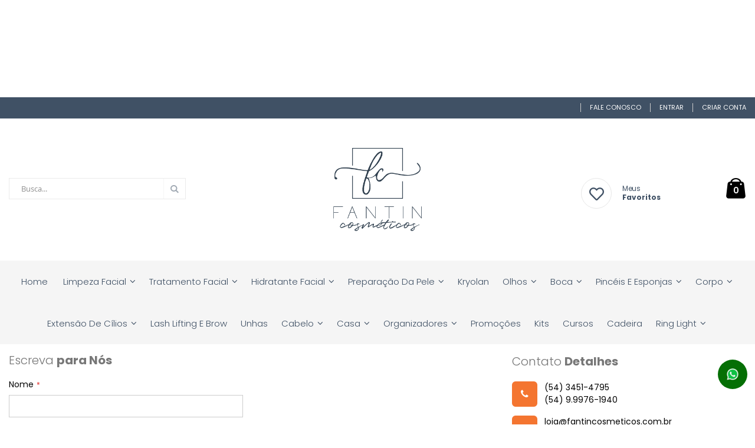

--- FILE ---
content_type: text/html; charset=UTF-8
request_url: https://fantincosmeticos.com.br/contact/
body_size: 15205
content:
<!doctype html>
<html lang="pt">
    <head >
        <script>
    var BASE_URL = 'https://fantincosmeticos.com.br/';
    var require = {
        "baseUrl": "https://fantincosmeticos.com.br/pub/static/version1765402894/frontend/Smartwave/porto/pt_BR"
    };
</script>
        <meta charset="utf-8"/>
<meta name="title" content="Fantin Cosméticos Fale Conosco"/>
<meta name="description" content="A Fantin Cosméticos trabalha com produtos de maquiagens, produtos capilares, faciais, corporais, linha masculina, linha casa. Possui uma variedade de produtos nacionais e importados. Confira!"/>
<meta name="keywords" content="limpeza, hidratante, primes, sombra, glitter, sobrancelha, laipis, delineador, mascara de cilios, batom, gloss, lapis, pincel, esponja, aromatizador, creme de maos, protetor de barbear"/>
<meta name="robots" content="INDEX,FOLLOW"/>
<meta name="viewport" content="width=device-width, initial-scale=1, maximum-scale=1.0, user-scalable=no"/>
<meta name="format-detection" content="telephone=no"/>
<title>Fantin Cosméticos Fale Conosco</title>
<link  rel="stylesheet" type="text/css"  media="all" href="https://fantincosmeticos.com.br/pub/static/version1765402894/frontend/Smartwave/porto/pt_BR/mage/calendar.css" />
<link  rel="stylesheet" type="text/css"  media="all" href="https://fantincosmeticos.com.br/pub/static/version1765402894/frontend/Smartwave/porto/pt_BR/RicardoMartins_PagSeguro/css/pagseguro.css" />
<link  rel="stylesheet" type="text/css"  media="all" href="https://fantincosmeticos.com.br/pub/static/version1765402894/frontend/Smartwave/porto/pt_BR/css/styles-m.css" />
<link  rel="stylesheet" type="text/css"  media="all" href="https://fantincosmeticos.com.br/pub/static/version1765402894/frontend/Smartwave/porto/pt_BR/owl.carousel/assets/owl.carousel.css" />
<link  rel="stylesheet" type="text/css"  media="all" href="https://fantincosmeticos.com.br/pub/static/version1765402894/frontend/Smartwave/porto/pt_BR/fancybox/css/jquery.fancybox.css" />
<link  rel="stylesheet" type="text/css"  media="all" href="https://fantincosmeticos.com.br/pub/static/version1765402894/frontend/Smartwave/porto/pt_BR/icon-fonts/css/porto-icons-codes.css" />
<link  rel="stylesheet" type="text/css"  media="all" href="https://fantincosmeticos.com.br/pub/static/version1765402894/frontend/Smartwave/porto/pt_BR/icon-fonts/css/animation.css" />
<link  rel="stylesheet" type="text/css"  media="all" href="https://fantincosmeticos.com.br/pub/static/version1765402894/frontend/Smartwave/porto/pt_BR/font-awesome/css/font-awesome.min.css" />
<link  rel="stylesheet" type="text/css"  media="all" href="https://fantincosmeticos.com.br/pub/static/version1765402894/frontend/Smartwave/porto/pt_BR/Amasty_Base/vendor/slick/amslick.min.css" />
<link  rel="stylesheet" type="text/css"  media="all" href="https://fantincosmeticos.com.br/pub/static/version1765402894/frontend/Smartwave/porto/pt_BR/MGS_Promobanners/css/promobanners.css" />
<link  rel="stylesheet" type="text/css"  media="all" href="https://fantincosmeticos.com.br/pub/static/version1765402894/frontend/Smartwave/porto/pt_BR/Magecomp_Ajaxsearch/css/ajaxsearch.css" />
<link  rel="stylesheet" type="text/css"  media="all" href="https://fantincosmeticos.com.br/pub/static/version1765402894/frontend/Smartwave/porto/pt_BR/Magefan_Blog/css/blog-m.css" />
<link  rel="stylesheet" type="text/css"  media="all" href="https://fantincosmeticos.com.br/pub/static/version1765402894/frontend/Smartwave/porto/pt_BR/Magefan_Blog/css/blog-custom.css" />
<link  rel="stylesheet" type="text/css"  media="all" href="https://fantincosmeticos.com.br/pub/static/version1765402894/frontend/Smartwave/porto/pt_BR/Smartwave_Dailydeals/css/style.css" />
<link  rel="stylesheet" type="text/css"  media="all" href="https://fantincosmeticos.com.br/pub/static/version1765402894/frontend/Smartwave/porto/pt_BR/Swissup_Tippyjs/css/light.css" />
<link  rel="stylesheet" type="text/css"  media="all" href="https://fantincosmeticos.com.br/pub/static/version1765402894/frontend/Smartwave/porto/pt_BR/Swissup_Tippyjs/css/translucent.css" />
<link  rel="stylesheet" type="text/css"  media="all" href="https://fantincosmeticos.com.br/pub/static/version1765402894/frontend/Smartwave/porto/pt_BR/WeltPixel_Quickview/css/magnific-popup.css" />
<link  rel="stylesheet" type="text/css"  media="screen and (min-width: 768px)" href="https://fantincosmeticos.com.br/pub/static/version1765402894/frontend/Smartwave/porto/pt_BR/css/styles-l.css" />
<link  rel="stylesheet" type="text/css"  media="print" href="https://fantincosmeticos.com.br/pub/static/version1765402894/frontend/Smartwave/porto/pt_BR/css/print.css" />
<script  type="text/javascript"  src="https://fantincosmeticos.com.br/pub/static/version1765402894/_cache/merged/e413eeecf0ec771f4ddedff6df54dea4.js"></script>
<link  rel="stylesheet" type="text/css" href="//fonts.googleapis.com/css?family=Shadows+Into+Light" />
<link  rel="icon" type="image/x-icon" href="https://fantincosmeticos.com.br/pub/media/favicon/stores/1/favicon.png" />
<link  rel="shortcut icon" type="image/x-icon" href="https://fantincosmeticos.com.br/pub/media/favicon/stores/1/favicon.png" />
<!-- SnapWidget -->
<iframe src="https://snapwidget.com/embed/1067546" class="snapwidget-widget" allowtransparency="true" frameborder="0" scrolling="no" style="border:none; overflow:hidden;  width:480px; height:160px" title="My New Widget"></iframe>        <link rel="stylesheet" href='//fonts.googleapis.com/css?family=Poppins%3A300%2C300italic%2C400%2C400italic%2C600%2C600italic%2C700%2C700italic%2C800%2C800italic' type='text/css' />
<link href="https://fonts.googleapis.com/css?family=Oswald:300,400,700" rel="stylesheet">
<link href="https://fonts.googleapis.com/css?family=Poppins:300,400,500,600,700" rel="stylesheet">
    <link rel="stylesheet" type="text/css" media="all" href="https://fantincosmeticos.com.br/pub/media/porto/web/bootstrap/css/bootstrap.optimized.min.css">
    <link rel="stylesheet" type="text/css" media="all" href="https://fantincosmeticos.com.br/pub/media/porto/web/css/animate.optimized.css">
<link rel="stylesheet" type="text/css" media="all" href="https://fantincosmeticos.com.br/pub/media/porto/web/css/header/type11.css">
<link rel="stylesheet" type="text/css" media="all" href="https://fantincosmeticos.com.br/pub/media/porto/web/css/custom.css">
<link rel="stylesheet" type="text/css" media="all" href="https://fantincosmeticos.com.br/pub/media/porto/configed_css/design_english.css">
<link rel="stylesheet" type="text/css" media="all" href="https://fantincosmeticos.com.br/pub/media/porto/configed_css/settings_english.css">
<script type="text/javascript">
var porto_config = {
    paths: {
        'parallax': 'js/jquery.parallax.min',
        'owlcarousel': 'owl.carousel/owl.carousel',
        'owlcarousel_thumbs': 'owl.carousel/owl.carousel2.thumbs',
        'imagesloaded': 'Smartwave_Porto/js/imagesloaded',
        'packery': 'Smartwave_Porto/js/packery.pkgd'
    },
    shim: {
        'parallax': {
          deps: ['jquery']
        },
        'owlcarousel': {
          deps: ['jquery']
        },        
        'owlcarousel_thumbs': {
          deps: ['jquery','owlcarousel']
        },    
        'packery': {
          deps: ['jquery','imagesloaded']
        },
    }
};

require.config(porto_config);
</script>
<script type="text/javascript">
require([
    'jquery'
], function ($) {
    $(document).ready(function(){
        $(".drop-menu > a").off("click").on("click", function(){
            if($(this).parent().children(".nav-sections").hasClass("visible"))
                $(this).parent().children(".nav-sections").removeClass("visible");
            else
                $(this).parent().children(".nav-sections").addClass("visible")
        });
    });
});
</script>
<!-- BEGIN GOOGLE ANALYTICS CODE -->
<script type="text/x-magento-init">
{
    "*": {
        "Magento_GoogleAnalytics/js/google-analytics": {
            "isCookieRestrictionModeEnabled": 0,
            "currentWebsite": 1,
            "cookieName": "user_allowed_save_cookie",
            "ordersTrackingData": [],
            "pageTrackingData": {"optPageUrl":"","isAnonymizedIpActive":false,"accountId":"UA-144182825-7"}        }
    }
}
</script>
<!-- END GOOGLE ANALYTICS CODE -->
<!-- BEGIN GOOGLE VERIFICATION TAG -->
<!-- END GOOGLE VERIFICATION TAG -->
<!-- BEGIN GTAG GLOBAL TAG -->
<!-- END GTAG GLOBAL TAG -->
    </head>
    <body data-container="body"
          data-mage-init='{"loaderAjax": {}, "loader": { "icon": "https://fantincosmeticos.com.br/pub/static/version1765402894/frontend/Smartwave/porto/pt_BR/images/loader-2.gif"}}'
        class="layout-1280 wide am-porto-cmtb contact-index-index page-layout-1column">
        

<script type="text/x-magento-init">
    {
        "*": {
            "mage/cookies": {
                "expires": null,
                "path": "\u002F",
                "domain": ".fantincosmeticos.com.br",
                "secure": false,
                "lifetime": "3600"
            }
        }
    }
</script>
    <noscript>
        <div class="message global noscript">
            <div class="content">
                <p>
                    <strong>O JavaScript parece estar desabilitado no seu navegador.</strong>
                    <span>Para ter uma melhor experiência em nosso site, certifique-se de ativar o javascript em seu navegador.</span>
                </p>
            </div>
        </div>
    </noscript>

<script>
    window.cookiesConfig = window.cookiesConfig || {};
    window.cookiesConfig.secure = true;
</script>
<script>
    require.config({
        map: {
            '*': {
                wysiwygAdapter: 'mage/adminhtml/wysiwyg/tiny_mce/tinymce4Adapter'
            }
        }
    });
</script>
<!-- BEGIN GTAG CART SCRIPT -->
<!-- END GTAG CART SCRIPT -->

<script type="text/javascript">
require([
    'jquery'
], function ($) {
    if(!$("body").hasClass("page-layout-1column") && !$("body").hasClass("account")) {
        $(".sidebar-main").css("position","relative");
        $(".sidebar-additional").css("position","relative");
        var main_area_pos;
        var main_area_height = $(".column.main").outerHeight();
        var left_side_top = 0;
        var right_side_top = 0;
        var cur_Y = pre_Y = 0;
        $(document).ready(function(){
            setTimeout(function(){stickySidebar();},1000);
        });
        $(window).scroll(function(){
            stickySidebar();
        });
        $(window).resize(function(){
            left_side_top = 0;
            stickySidebar();
        });
        function stickySidebar(){
            if($(".column.main").offset()) {
                main_area_pos = $(".column.main").offset().top;
            }
            main_area_height = $(".column.main").outerHeight();
            margin_top = $(".page-header").hasClass("sticky-header")?60:10;
            margin_bottom = 10;
            var fixedSideTop = fixedSideBottom = fixedSideTop_r = fixedSideBottom_r = 0;
            cur_Y = $(window).scrollTop();
            if($(".sidebar-main").outerHeight() < main_area_height) {
                if($(window).height() < $(".sidebar-main").outerHeight() + margin_top + margin_bottom) {
                    if(main_area_pos >= cur_Y + margin_top) {
                        left_side_top = 0;
                    } else if(cur_Y >= main_area_pos + main_area_height - $(window).height()) {
                        left_side_top = main_area_height - $(".sidebar-main").outerHeight();
                    } else {
                        if ( cur_Y > pre_Y ) {
                            if(fixedSideTop) {
                                fixedSideTop = 0;
                                left_side_top = $(".sidebar-main").offset().top - main_area_pos;
                            } else if(!fixedSideBottom && $(".sidebar-main").outerHeight() + $(".sidebar-main").offset().top < cur_Y + $(window).height()) {
                                fixedSideBottom = 1;
                                left_side_top = cur_Y - (main_area_pos + $(".sidebar-main").outerHeight() - $(window).height()) - 10
                            }
                        } else {
                            if(fixedSideBottom) {
                                fixedSideBottom = 0;
                                left_side_top = cur_Y - main_area_pos - $(".sidebar-main").outerHeight() + $(window).height() - 10;
                            } else if(!fixedSideTop && $(".sidebar-main").offset().top >= cur_Y + margin_top) {
                                fixedSideTop = 1;
                                left_side_top = cur_Y - main_area_pos + margin_top;
                            }

                        }
                    }
                } else {
                    if ( cur_Y >= ( main_area_pos - margin_top ) && cur_Y + $(".sidebar-main").outerHeight() + margin_top < main_area_pos + main_area_height) {
                        left_side_top = cur_Y - main_area_pos + margin_top;
                    } else if(cur_Y + $(".sidebar-main").outerHeight() + margin_top > main_area_pos + main_area_height) {
                        left_side_top = main_area_height - $(".sidebar-main").outerHeight();
                    } else {
                        left_side_top = 0;
                    }

                    fixedSideTop = fixedSideBottom = 0;
                }
                $(".sidebar-main").css("top",left_side_top + "px");
            }
            if($(".sidebar-additional").outerHeight() < main_area_height) {
                if($(window).height() < $(".sidebar-additional").outerHeight() + margin_top + margin_bottom) {
                    if(main_area_pos >= cur_Y + margin_top) {
                        right_side_top = 0;
                    } else if(cur_Y >= main_area_pos + main_area_height - $(window).height()) {
                        right_side_top = main_area_height - $(".sidebar-additional").outerHeight();
                    } else {
                        if ( cur_Y > pre_Y ) {
                            if(fixedSideTop_r) {
                                fixedSideTop_r = 0;
                                right_side_top = $(".sidebar-additional").offset().top - main_area_pos;
                            } else if(!fixedSideBottom_r && $(".sidebar-additional").outerHeight() + $(".sidebar-additional").offset().top < cur_Y + $(window).height()) {
                                fixedSideBottom_r = 1;
                                right_side_top = cur_Y - (main_area_pos + $(".sidebar-additional").outerHeight() - $(window).height()) - 10
                            }
                        } else {
                            if(fixedSideBottom_r) {
                                fixedSideBottom_r = 0;
                                right_side_top = $(".sidebar-additional").offset().top - main_area_pos;
                            } else if(!fixedSideTop_r && $(".sidebar-additional").offset().top >= cur_Y + margin_top) {
                                fixedSideTop_r = 1;
                                right_side_top = cur_Y - main_area_pos + margin_top;
                            }

                        }
                    }
                } else {
                    if ( cur_Y >= ( main_area_pos - margin_top ) && cur_Y + $(".sidebar-additional").outerHeight() + margin_top < main_area_pos + main_area_height) {
                        right_side_top = cur_Y - main_area_pos + margin_top;
                    } else if(cur_Y + $(".sidebar-additional").outerHeight() + margin_top > main_area_pos + main_area_height) {
                        right_side_top = main_area_height - $(".sidebar-additional").outerHeight();
                    } else {
                        right_side_top = 0;
                    }

                    fixedSideTop_r = fixedSideBottom_r = 0;
                }
                $(".sidebar-additional").css("top",right_side_top + "px");
            }
            pre_Y = cur_Y;
        }
    }
});
</script>
<div class="page-wrapper"><header class="page-header type11 " >
    <div class="panel wrapper">
        <div class="panel header">
            <a class="action skip contentarea"
   href="#contentarea">
    <span>
        Pular para o conteúdo    </span>
</a>
                                    <ul class="header links">    <li class="greet welcome" data-bind="scope: 'customer'">
        <!-- ko if: customer().fullname  -->
        <span class="logged-in"
              data-bind="text: new String('Bem-vindo, %1!').replace('%1', customer().fullname)">
        </span>
        <!-- /ko -->
        <!-- ko ifnot: customer().fullname  -->
        <span class="not-logged-in"
              data-bind='html:""'></span>
                <!-- /ko -->
    </li>
    <script type="text/x-magento-init">
    {
        "*": {
            "Magento_Ui/js/core/app": {
                "components": {
                    "customer": {
                        "component": "Magento_Customer/js/view/customer"
                    }
                }
            }
        }
    }
    </script>
<li><a href="https://fantincosmeticos.com.br/contact">Fale Conosco</a></li><li class="item link compare hide" data-bind="scope: 'compareProducts'" data-role="compare-products-link">
    <a class="action compare" title="Comparar Produtos"
       data-bind="attr: {'href': compareProducts().listUrl}, css: {'': !compareProducts().count}"
    >
    	<em class="porto-icon-chart hidden-xs"></em>
        Comparar        (<span class="counter qty" data-bind="text: compareProducts().countCaption"></span>)
    </a>
</li>
<script type="text/x-magento-init">
{"[data-role=compare-products-link]": {"Magento_Ui/js/core/app": {"components":{"compareProducts":{"component":"Magento_Catalog\/js\/view\/compare-products"}}}}}
</script>
<li class="authorization-link" data-label="ou">
    <a href="https://fantincosmeticos.com.br/customer/account/login/referer/aHR0cHM6Ly9mYW50aW5jb3NtZXRpY29zLmNvbS5ici9jb250YWN0Lw%2C%2C/">
        Entrar    </a>
</li>
<li><a href="https://fantincosmeticos.com.br/customer/account/create/" >Criar Conta</a></li></ul>        </div>
    </div>
    <div class="header content">
        <a class="logo" href="https://fantincosmeticos.com.br/" title="Fantin Cosméticos">
        <img src="https://fantincosmeticos.com.br/pub/media/logo/stores/1/logomarca.png"
             alt="Fantin Cosméticos"
             width="150"             height="141"        />
    </a>
    
<div data-block="minicart" class="minicart-wrapper">
    <a class="action showcart" href="https://fantincosmeticos.com.br/checkout/cart/"
       data-bind="scope: 'minicart_content'">
        <span class="text">Cart</span>
        <span class="counter qty empty"
              data-bind="css: { empty: !!getCartParam('summary_count') == false }, blockLoader: isLoading">
            <span class="counter-number">
            <!-- ko if: getCartParam('summary_count') --><!-- ko text: getCartParam('summary_count') --><!-- /ko --><!-- /ko -->
            <!-- ko ifnot: getCartParam('summary_count') -->0<!-- /ko -->
            </span>
            <span class="counter-label">
                <!-- ko i18n: 'items' --><!-- /ko -->
            </span>
        </span>
    </a>
            <div class="block block-minicart empty"
             data-role="dropdownDialog"
             data-mage-init='{"dropdownDialog":{
                "appendTo":"[data-block=minicart]",
                "triggerTarget":".showcart",
                "timeout": "2000",
                "closeOnMouseLeave": false,
                "closeOnEscape": true,
                "triggerClass":"active",
                "parentClass":"active",
                "buttons":[]}}'>
            <div id="minicart-content-wrapper" data-bind="scope: 'minicart_content'">
                <!-- ko template: getTemplate() --><!-- /ko -->
            </div>
        </div>
        <script>
        window.checkout = {"shoppingCartUrl":"https:\/\/fantincosmeticos.com.br\/checkout\/cart\/","checkoutUrl":"https:\/\/fantincosmeticos.com.br\/checkout\/","updateItemQtyUrl":"https:\/\/fantincosmeticos.com.br\/checkout\/sidebar\/updateItemQty\/","removeItemUrl":"https:\/\/fantincosmeticos.com.br\/checkout\/sidebar\/removeItem\/","imageTemplate":"Magento_Catalog\/product\/image_with_borders","baseUrl":"https:\/\/fantincosmeticos.com.br\/","minicartMaxItemsVisible":5,"websiteId":"1","maxItemsToDisplay":10,"storeId":"1","customerLoginUrl":"https:\/\/fantincosmeticos.com.br\/customer\/account\/login\/referer\/aHR0cHM6Ly9mYW50aW5jb3NtZXRpY29zLmNvbS5ici9jb250YWN0Lw%2C%2C\/","isRedirectRequired":false,"autocomplete":"off","captcha":{"user_login":{"isCaseSensitive":false,"imageHeight":50,"imageSrc":"","refreshUrl":"https:\/\/fantincosmeticos.com.br\/captcha\/refresh\/","isRequired":false,"timestamp":1769103650}}};
    </script>
    <script type="text/x-magento-init">
    {
        "[data-block='minicart']": {
            "Magento_Ui/js/core/app": {"components":{"minicart_content":{"children":{"subtotal.container":{"children":{"subtotal":{"children":{"subtotal.totals":{"config":{"display_cart_subtotal_incl_tax":0,"display_cart_subtotal_excl_tax":1,"template":"Magento_Tax\/checkout\/minicart\/subtotal\/totals"},"children":{"subtotal.totals.msrp":{"component":"Magento_Msrp\/js\/view\/checkout\/minicart\/subtotal\/totals","config":{"displayArea":"minicart-subtotal-hidden","template":"Magento_Msrp\/checkout\/minicart\/subtotal\/totals"}}},"component":"Magento_Tax\/js\/view\/checkout\/minicart\/subtotal\/totals"}},"component":"uiComponent","config":{"template":"Magento_Checkout\/minicart\/subtotal"}}},"component":"uiComponent","config":{"displayArea":"subtotalContainer"}},"item.renderer":{"component":"uiComponent","config":{"displayArea":"defaultRenderer","template":"Magento_Checkout\/minicart\/item\/default"},"children":{"item.image":{"component":"Magento_Catalog\/js\/view\/image","config":{"template":"Magento_Catalog\/product\/image","displayArea":"itemImage"}},"checkout.cart.item.price.sidebar":{"component":"uiComponent","config":{"template":"Magento_Checkout\/minicart\/item\/price","displayArea":"priceSidebar"}}}},"extra_info":{"component":"uiComponent","config":{"displayArea":"extraInfo"}},"promotion":{"component":"uiComponent","config":{"displayArea":"promotion"}}},"config":{"itemRenderer":{"default":"defaultRenderer","simple":"defaultRenderer","virtual":"defaultRenderer"},"template":"Magento_Checkout\/minicart\/content"},"component":"Magento_Checkout\/js\/view\/minicart"}},"types":[]}        },
        "*": {
            "Magento_Ui/js/block-loader": "https://fantincosmeticos.com.br/pub/static/version1765402894/frontend/Smartwave/porto/pt_BR/images/loader-1.gif"
        }
    }
    </script>
</div>


    <span data-action="toggle-nav" class="action nav-toggle"><span>Alternar Nav</span></span>
    <div class="block block-search">
    <div class="block block-title"><strong>Pesquisa</strong></div>
    <div class="block block-content">
        <form class="form minisearch" id="search_mini_form" action="https://fantincosmeticos.com.br/catalogsearch/result/" method="get">
            <div class="field search">
                <label class="label" for="search" data-role="minisearch-label">
                    <span>Pesquisa</span>
                </label>
                <div class="control">
                    <input id="search"
                           data-mage-init='{"quickSearch":{
                                "formSelector":"#search_mini_form",
                                "url":"https://fantincosmeticos.com.br/search/ajax/suggest/",
                                "destinationSelector":"#search_autocomplete"}
                           }'
                           type="text"
                           name="q"
                           value=""
                           placeholder="Busca..."
                           class="input-text"
                           maxlength="128"
                           role="combobox"
                           aria-haspopup="false"
                           aria-autocomplete="both"
                           autocomplete="off"/>
                    <div id="search_autocomplete" class="search-autocomplete"></div>
                    <div class="nested">
    <a class="action advanced" href="https://fantincosmeticos.com.br/catalogsearch/advanced/" data-action="advanced-search">
        Pesquisa Avançada    </a>
</div>
        <div class="search-category" style="position:absolute; top: 0; right: 35px; width: 130px">
        <select id="mpsearch-category">
                            <option value="0">All Categories</option>
                            <option value="25">Preparação da pele</option>
                            <option value="41">- Primer</option>
                            <option value="40">- Corretivo e camuflagem</option>
                            <option value="117">- Blindagem</option>
                            <option value="44">- Diluidor</option>
                            <option value="39">- Base</option>
                            <option value="42">- Pó</option>
                            <option value="45">- Blush</option>
                            <option value="46">- Contorno</option>
                            <option value="47">- Iluminador</option>
                            <option value="43">- Fixador / bruma</option>
                            <option value="26">Olhos</option>
                            <option value="50">- Sombra</option>
                            <option value="51">- Glitter e Pigmento</option>
                            <option value="52">- Sobrancelha</option>
                            <option value="53">- Lápis e Delineador</option>
                            <option value="54">- Cílios</option>
                            <option value="55">- Máscara de Cílios</option>
                            <option value="27">Cursos</option>
                            <option value="28">Boca</option>
                            <option value="56">- Batom matte</option>
                            <option value="57">- Lápis</option>
                            <option value="58">- Lip Tint</option>
                            <option value="83">- Gloss</option>
                            <option value="29">Pincéis e Esponjas</option>
                            <option value="59">- Pincel</option>
                            <option value="60">- Esponja</option>
                            <option value="61">- Acessórios</option>
                            <option value="30">Cabelo</option>
                            <option value="62">- Shampoo</option>
                            <option value="63">- Condicionador</option>
                            <option value="64">- Tratamento</option>
                            <option value="65">- Finalizador</option>
                            <option value="66">- Equipamento</option>
                            <option value="84">- Profissional</option>
                            <option value="31">Casa</option>
                            <option value="67">- Aromatizador e Difusor</option>
                            <option value="68">- Água de Linho</option>
                            <option value="69">- Sabonete</option>
                            <option value="32">Organizadores</option>
                            <option value="70">- Porta Pincel</option>
                            <option value="71">- Caixa</option>
                            <option value="72">- Maleta</option>
                            <option value="73">- Necessaire</option>
                            <option value="33">Corpo</option>
                            <option value="74">- Hidratante corporal</option>
                            <option value="75">- Creme de Mãos</option>
                            <option value="76">- Protetor e Bronzeador</option>
                            <option value="77">- Tratamento</option>
                            <option value="85">- Sabonete corporal</option>
                            <option value="34">Promoções</option>
                            <option value="35">Kits</option>
                            <option value="82">Extensão de Cílios</option>
                            <option value="112">- Fios</option>
                            <option value="113">- Colas e Removedores</option>
                            <option value="115">- Pinças</option>
                            <option value="114">- Acessórios</option>
                            <option value="86">Hidratante Facial</option>
                            <option value="87">- Pele seca</option>
                            <option value="88">- Pele oleosa</option>
                            <option value="89">- Todos tipos de pele</option>
                            <option value="90">Limpeza Facial</option>
                            <option value="91">- Acessórios para limpeza</option>
                            <option value="92">- Cleansing oil</option>
                            <option value="94">- Emoliente</option>
                            <option value="93">- Demaquilante</option>
                            <option value="96">- Esfoliante</option>
                            <option value="95">- Emulsão de limpeza</option>
                            <option value="97">- Espuma de limpeza</option>
                            <option value="98">- Gel de limpeza</option>
                            <option value="99">- Tônico facial</option>
                            <option value="100">Tratamento Facial</option>
                            <option value="49">- Protetor solar</option>
                            <option value="101">- Anti idade</option>
                            <option value="102">- Controlador de oleosidade</option>
                            <option value="103">- Lifting instantâneo</option>
                            <option value="104">- Máscara facial</option>
                            <option value="105">- Óleo de tratamento</option>
                            <option value="106">- Peeling</option>
                            <option value="107">- Serum</option>
                            <option value="108">- Vitamina C</option>
                            <option value="109">Ring Light</option>
                            <option value="110">- Klass Vough</option>
                            <option value="116">Lash Lifting e Brow</option>
                            <option value="118">Unhas</option>
                            <option value="120">Kryolan</option>
                            <option value="121">Cadeira</option>
                    </select>
    </div>
        <script src="https://fantincosmeticos.com.br/pub/media/mageplaza/search/english_0.js"></script>
    <script type="text/javascript">
    require([
        'jquery',
        'Magento_Catalog/js/price-utils',
        'mpDevbridgeAutocomplete'
    ], function ($, priceUtils) {
        "use strict";

        var baseUrl = 'https://fantincosmeticos.com.br/',
            baseImageUrl = 'https://fantincosmeticos.com.br/pub/media/catalog/product/',
            priceFormat = {"pattern":"R$%s","precision":2,"requiredPrecision":2,"decimalSymbol":",","groupSymbol":".","groupLength":3,"integerRequired":false},
            displayInfo = ["price","image","description"];

        var categorySelect = $('#mpsearch-category'),
            searchInput = $('#search');
        if (categorySelect.length) {
            categorySelect.on('change', function () {
                searchInput.focus();

                if ($(this).val() === 0) {
                    $(this).removeAttr('name');
                } else {
                    $(this).attr('name', 'cat');
                }
            });
        }

        searchInput.devbridgeAutocomplete({
            lookup: mageplazaSearchProducts,
            lookupLimit: 10,
            maxHeight: 2000,
            minChars: 3,
            lookupFilter: function (suggestion, query, queryLowerCase) {
                if (categorySelect.length) {
                    var categoryId = categorySelect.val();
                    if (categoryId > 0 && ($.inArray(categoryId, suggestion.c) === -1)) {
                        return false;
                    }
                }

                return suggestion.value.toLowerCase().indexOf(queryLowerCase) !== -1;
            },
            onSelect: function (suggestion) {
                window.location.href = correctProductUrl(suggestion.u);
            },
            formatResult: function (suggestion, currentValue) {
                var html = '<a href="' + correctProductUrl(suggestion.u) + '">';

                if ($.inArray('image', displayInfo) !== -1) {
                    html += '<div class="suggestion-left"><img class="img-responsive" src="' + correctProductUrl(suggestion.i, true) + '" alt="" /></div>';
                }

                html += '<div class="suggestion-right">';
                html += '<div class="product-line product-name">' + suggestion.value + '</div>';

                if ($.inArray('price', displayInfo) !== -1) {
                    html += '<div class="product-line product-price">Price: ' + priceUtils.formatPrice(suggestion.p, priceFormat) + '</div>';
                }

                if ($.inArray('description', displayInfo) !== -1 && suggestion.d) {
                    html += '<div class="product-des"><p class="short-des">' + suggestion.d + '...</p></div>';
                }

                html += '</div></a>';

                return html;
            }
    //		onSearchComplete: function (query, suggestion) {
    //			$('.autocomplete-suggestions').append("<div id='view_all'><a href='javascript:void(0)' id='search-view-all'>View all >></a></div>");
    //			$('#search-view-all').on('click', function(){
    //			   $('#search_mini_form').submit();
    //            });
    //		}
        });

        function correctProductUrl(urlKey, isImage) {
            if (urlKey.search('http') !== -1) {
                return urlKey;
            }

            return ((typeof isImage !== 'undefined') ? baseImageUrl : baseUrl) + urlKey;
        }
    });
    </script>
                </div>
            </div>
            <div class="actions">
                <button type="submit"
                        title="Pesquisa"
                        class="action search">
                    <span>Pesquisa</span>
                </button>
            </div>
        </form>
    </div>
</div>
    <div class="custom-block"><a href="https://fantincosmeticos.com.br/wishlist" title="Favoritos" style="margin-right:100px;">
<i class="far fa-heart" style="line-height: 40px;"></i>
<span>
<span style="display: block;font-size: 12px;line-height: 1;letter-spacing: -0.3px;margin-bottom: 3px;">Meus</span>
<span style="line-height: 1;display: block;font-weight: 700;">Favoritos</span>
</span> 
</a></div>    </div>
        <div class="sections nav-sections">
                <div class="section-items nav-sections-items"
             data-mage-init='{"tabs":{"openedState":"active"}}'>
                                            <div class="section-item-title nav-sections-item-title"
                     data-role="collapsible">
                    <a class="nav-sections-item-switch"
                       data-toggle="switch" href="#store.menu">
                        Menu                    </a>
                </div>
                <div class="section-item-content nav-sections-item-content"
                     id="store.menu"
                     data-role="content">
                    
<nav class="navigation sw-megamenu " role="navigation">
    <ul>
        
    <li class="ui-menu-item level0">
        <a href="https://fantincosmeticos.com.br/" class="level-top"><span>Home</span></a>
    </li>
<li class="ui-menu-item level0 classic parent "><div class="open-children-toggle"></div><a href="https://fantincosmeticos.com.br/limpeza-facial" class="level-top" title="Limpeza Facial"><span>Limpeza Facial</span></a><div class="level0 submenu"><div class="row"><ul class="subchildmenu "><li class="ui-menu-item level1 "><a href="https://fantincosmeticos.com.br/limpeza-facial/acessorios-para-limpeza" title="Acessórios para limpeza"><span>Acessórios para limpeza</span></a></li><li class="ui-menu-item level1 "><a href="https://fantincosmeticos.com.br/limpeza-facial/cleansing-oil" title="Cleansing oil"><span>Cleansing oil</span></a></li><li class="ui-menu-item level1 "><a href="https://fantincosmeticos.com.br/limpeza-facial/emoliente" title="Emoliente"><span>Emoliente</span></a></li><li class="ui-menu-item level1 "><a href="https://fantincosmeticos.com.br/limpeza-facial/demaquilante" title="Demaquilante"><span>Demaquilante</span></a></li><li class="ui-menu-item level1 "><a href="https://fantincosmeticos.com.br/limpeza-facial/esfoliante" title="Esfoliante"><span>Esfoliante</span></a></li><li class="ui-menu-item level1 "><a href="https://fantincosmeticos.com.br/limpeza-facial/emulsao-de-limpeza" title="Emulsão de limpeza"><span>Emulsão de limpeza</span></a></li><li class="ui-menu-item level1 "><a href="https://fantincosmeticos.com.br/limpeza-facial/espuma-de-limpeza" title="Espuma de limpeza"><span>Espuma de limpeza</span></a></li><li class="ui-menu-item level1 "><a href="https://fantincosmeticos.com.br/limpeza-facial/gel-de-limpeza" title="Gel de limpeza"><span>Gel de limpeza</span></a></li><li class="ui-menu-item level1 "><a href="https://fantincosmeticos.com.br/limpeza-facial/tonico-facial" title="Tônico facial"><span>Tônico facial</span></a></li></ul></div></div></li><li class="ui-menu-item level0 classic parent "><div class="open-children-toggle"></div><a href="https://fantincosmeticos.com.br/tratamento-facial" class="level-top" title="Tratamento Facial"><span>Tratamento Facial</span></a><div class="level0 submenu"><div class="row"><ul class="subchildmenu "><li class="ui-menu-item level1 "><a href="https://fantincosmeticos.com.br/tratamento-facial/protetor" title="Protetor solar"><span>Protetor solar</span></a></li><li class="ui-menu-item level1 "><a href="https://fantincosmeticos.com.br/tratamento-facial/anti-idade" title="Anti idade"><span>Anti idade</span></a></li><li class="ui-menu-item level1 "><a href="https://fantincosmeticos.com.br/tratamento-facial/controlador-de-oleosidade" title="Controlador de oleosidade"><span>Controlador de oleosidade</span></a></li><li class="ui-menu-item level1 "><a href="https://fantincosmeticos.com.br/tratamento-facial/lifting-instantaneo" title="Lifting instantâneo"><span>Lifting instantâneo</span></a></li><li class="ui-menu-item level1 "><a href="https://fantincosmeticos.com.br/tratamento-facial/mascara-facial" title="Máscara facial"><span>Máscara facial</span></a></li><li class="ui-menu-item level1 "><a href="https://fantincosmeticos.com.br/tratamento-facial/oleo-de-tratamento" title="Óleo de tratamento"><span>Óleo de tratamento</span></a></li><li class="ui-menu-item level1 "><a href="https://fantincosmeticos.com.br/tratamento-facial/peeling" title="Peeling"><span>Peeling</span></a></li><li class="ui-menu-item level1 "><a href="https://fantincosmeticos.com.br/tratamento-facial/serum" title="Serum"><span>Serum</span></a></li><li class="ui-menu-item level1 "><a href="https://fantincosmeticos.com.br/tratamento-facial/vitamina-c" title="Vitamina C"><span>Vitamina C</span></a></li></ul></div></div></li><li class="ui-menu-item level0 classic parent "><div class="open-children-toggle"></div><a href="https://fantincosmeticos.com.br/hidratante-facial" class="level-top" title="Hidratante Facial"><span>Hidratante Facial</span></a><div class="level0 submenu"><div class="row"><ul class="subchildmenu "><li class="ui-menu-item level1 "><a href="https://fantincosmeticos.com.br/hidratante-facial/pele-seca" title="Pele seca"><span>Pele seca</span></a></li><li class="ui-menu-item level1 "><a href="https://fantincosmeticos.com.br/hidratante-facial/pele-oleosa" title="Pele oleosa"><span>Pele oleosa</span></a></li><li class="ui-menu-item level1 "><a href="https://fantincosmeticos.com.br/hidratante-facial/todos-tipos-de-pele" title="Todos tipos de pele"><span>Todos tipos de pele</span></a></li></ul></div></div></li><li class="ui-menu-item level0 classic parent "><div class="open-children-toggle"></div><a href="https://fantincosmeticos.com.br/face" class="level-top" title="Preparação da pele"><span>Preparação da pele</span></a><div class="level0 submenu"><div class="row"><ul class="subchildmenu "><li class="ui-menu-item level1 "><a href="https://fantincosmeticos.com.br/face/primer" title="Primer"><span>Primer</span></a></li><li class="ui-menu-item level1 "><a href="https://fantincosmeticos.com.br/face/corretivo" title="Corretivo e camuflagem"><span>Corretivo e camuflagem</span></a></li><li class="ui-menu-item level1 "><a href="https://fantincosmeticos.com.br/face/blindagem" title="Blindagem"><span>Blindagem</span></a></li><li class="ui-menu-item level1 "><a href="https://fantincosmeticos.com.br/face/diluidor" title="Diluidor"><span>Diluidor</span></a></li><li class="ui-menu-item level1 "><a href="https://fantincosmeticos.com.br/face/base" title="Base"><span>Base</span></a></li><li class="ui-menu-item level1 "><a href="https://fantincosmeticos.com.br/face/po" title="Pó"><span>Pó</span></a></li><li class="ui-menu-item level1 "><a href="https://fantincosmeticos.com.br/face/blush" title="Blush"><span>Blush</span></a></li><li class="ui-menu-item level1 "><a href="https://fantincosmeticos.com.br/face/contorno" title="Contorno"><span>Contorno</span></a></li><li class="ui-menu-item level1 "><a href="https://fantincosmeticos.com.br/face/iluminador" title="Iluminador"><span>Iluminador</span></a></li><li class="ui-menu-item level1 "><a href="https://fantincosmeticos.com.br/face/fixador" title="Fixador / bruma"><span>Fixador / bruma</span></a></li></ul></div></div></li><li class="ui-menu-item level0 classic "><a href="https://fantincosmeticos.com.br/kryolan" class="level-top" title="Kryolan"><span>Kryolan</span></a></li><li class="ui-menu-item level0 classic parent "><div class="open-children-toggle"></div><a href="https://fantincosmeticos.com.br/olhos" class="level-top" title="Olhos"><span>Olhos</span></a><div class="level0 submenu"><div class="row"><ul class="subchildmenu "><li class="ui-menu-item level1 "><a href="https://fantincosmeticos.com.br/olhos/sombra" title="Sombra"><span>Sombra</span></a></li><li class="ui-menu-item level1 "><a href="https://fantincosmeticos.com.br/olhos/glitter-e-pigmento" title="Glitter e Pigmento"><span>Glitter e Pigmento</span></a></li><li class="ui-menu-item level1 "><a href="https://fantincosmeticos.com.br/olhos/sobrancelha" title="Sobrancelha"><span>Sobrancelha</span></a></li><li class="ui-menu-item level1 "><a href="https://fantincosmeticos.com.br/olhos/lapis-e-delineador" title="Lápis e Delineador"><span>Lápis e Delineador</span></a></li><li class="ui-menu-item level1 "><a href="https://fantincosmeticos.com.br/olhos/cilios" title="Cílios"><span>Cílios</span></a></li><li class="ui-menu-item level1 "><a href="https://fantincosmeticos.com.br/olhos/mascara-de-cilios" title="Máscara de Cílios"><span>Máscara de Cílios</span></a></li></ul></div></div></li><li class="ui-menu-item level0 classic parent "><div class="open-children-toggle"></div><a href="https://fantincosmeticos.com.br/boca" class="level-top" title="Boca"><span>Boca</span></a><div class="level0 submenu"><div class="row"><ul class="subchildmenu "><li class="ui-menu-item level1 "><a href="https://fantincosmeticos.com.br/boca/batom-matte" title="Batom matte"><span>Batom matte</span></a></li><li class="ui-menu-item level1 "><a href="https://fantincosmeticos.com.br/boca/lapis" title="Lápis"><span>Lápis</span></a></li><li class="ui-menu-item level1 "><a href="https://fantincosmeticos.com.br/boca/liptint" title="Lip Tint"><span>Lip Tint</span></a></li><li class="ui-menu-item level1 "><a href="https://fantincosmeticos.com.br/boca/gloss" title="Gloss"><span>Gloss</span></a></li></ul></div></div></li><li class="ui-menu-item level0 classic parent "><div class="open-children-toggle"></div><a href="https://fantincosmeticos.com.br/pinceis-e-esponjas" class="level-top" title="Pincéis e Esponjas"><span>Pincéis e Esponjas</span></a><div class="level0 submenu"><div class="row"><ul class="subchildmenu "><li class="ui-menu-item level1 "><a href="https://fantincosmeticos.com.br/pinceis-e-esponjas/pincel" title="Pincel"><span>Pincel</span></a></li><li class="ui-menu-item level1 "><a href="https://fantincosmeticos.com.br/pinceis-e-esponjas/esponja" title="Esponja"><span>Esponja</span></a></li><li class="ui-menu-item level1 "><a href="https://fantincosmeticos.com.br/pinceis-e-esponjas/acessorio" title="Acessórios"><span>Acessórios</span></a></li></ul></div></div></li><li class="ui-menu-item level0 classic parent "><div class="open-children-toggle"></div><a href="https://fantincosmeticos.com.br/corpo" class="level-top" title="Corpo"><span>Corpo</span></a><div class="level0 submenu"><div class="row"><ul class="subchildmenu "><li class="ui-menu-item level1 "><a href="https://fantincosmeticos.com.br/corpo/hidratante" title="Hidratante corporal"><span>Hidratante corporal</span></a></li><li class="ui-menu-item level1 "><a href="https://fantincosmeticos.com.br/corpo/creme-de-maos" title="Creme de Mãos"><span>Creme de Mãos</span></a></li><li class="ui-menu-item level1 "><a href="https://fantincosmeticos.com.br/corpo/protetor-e-bronzeador" title="Protetor e Bronzeador"><span>Protetor e Bronzeador</span></a></li><li class="ui-menu-item level1 "><a href="https://fantincosmeticos.com.br/corpo/tratamento" title="Tratamento"><span>Tratamento</span></a></li><li class="ui-menu-item level1 "><a href="https://fantincosmeticos.com.br/corpo/sabonete-corporal" title="Sabonete corporal"><span>Sabonete corporal</span></a></li></ul></div></div></li><li class="ui-menu-item level0 classic parent "><div class="open-children-toggle"></div><a href="https://fantincosmeticos.com.br/extensao-de-cilios" class="level-top" title="Extensão de Cílios"><span>Extensão de Cílios</span></a><div class="level0 submenu"><div class="row"><ul class="subchildmenu "><li class="ui-menu-item level1 "><a href="https://fantincosmeticos.com.br/extensao-de-cilios/teste" title="Fios"><span>Fios</span></a></li><li class="ui-menu-item level1 "><a href="https://fantincosmeticos.com.br/extensao-de-cilios/adesivos-e-removedores" title="Colas e Removedores"><span>Colas e Removedores</span></a></li><li class="ui-menu-item level1 "><a href="https://fantincosmeticos.com.br/extensao-de-cilios/pincas" title="Pinças"><span>Pinças</span></a></li><li class="ui-menu-item level1 "><a href="https://fantincosmeticos.com.br/extensao-de-cilios/acessorios" title="Acessórios"><span>Acessórios</span></a></li></ul></div></div></li><li class="ui-menu-item level0 classic "><a href="https://fantincosmeticos.com.br/lash-lifting-e-brow" class="level-top" title="Lash Lifting e Brow"><span>Lash Lifting e Brow</span></a></li><li class="ui-menu-item level0 classic "><a href="https://fantincosmeticos.com.br/unhas" class="level-top" title="Unhas"><span>Unhas</span></a></li><li class="ui-menu-item level0 classic parent "><div class="open-children-toggle"></div><a href="https://fantincosmeticos.com.br/cabelo" class="level-top" title="Cabelo"><span>Cabelo</span></a><div class="level0 submenu"><div class="row"><ul class="subchildmenu "><li class="ui-menu-item level1 "><a href="https://fantincosmeticos.com.br/cabelo/shampoo" title="Shampoo"><span>Shampoo</span></a></li><li class="ui-menu-item level1 "><a href="https://fantincosmeticos.com.br/cabelo/condicionador" title="Condicionador"><span>Condicionador</span></a></li><li class="ui-menu-item level1 "><a href="https://fantincosmeticos.com.br/cabelo/tratamento" title="Tratamento"><span>Tratamento</span></a></li><li class="ui-menu-item level1 "><a href="https://fantincosmeticos.com.br/cabelo/finalizador" title="Finalizador"><span>Finalizador</span></a></li><li class="ui-menu-item level1 "><a href="https://fantincosmeticos.com.br/cabelo/equipamento" title="Equipamento"><span>Equipamento</span></a></li><li class="ui-menu-item level1 "><a href="https://fantincosmeticos.com.br/cabelo/profissional" title="Profissional"><span>Profissional</span></a></li></ul></div></div></li><li class="ui-menu-item level0 classic parent "><div class="open-children-toggle"></div><a href="https://fantincosmeticos.com.br/casa" class="level-top" title="Casa"><span>Casa</span></a><div class="level0 submenu"><div class="row"><ul class="subchildmenu "><li class="ui-menu-item level1 "><a href="https://fantincosmeticos.com.br/casa/aromatizador" title="Aromatizador e Difusor"><span>Aromatizador e Difusor</span></a></li><li class="ui-menu-item level1 "><a href="https://fantincosmeticos.com.br/casa/agua-de-linho" title="Água de Linho"><span>Água de Linho</span></a></li><li class="ui-menu-item level1 "><a href="https://fantincosmeticos.com.br/casa/sabonete" title="Sabonete"><span>Sabonete</span></a></li></ul></div></div></li><li class="ui-menu-item level0 classic parent "><div class="open-children-toggle"></div><a href="https://fantincosmeticos.com.br/organizadores" class="level-top" title="Organizadores"><span>Organizadores</span></a><div class="level0 submenu"><div class="row"><ul class="subchildmenu "><li class="ui-menu-item level1 "><a href="https://fantincosmeticos.com.br/organizadores/porta-pincel" title="Porta Pincel"><span>Porta Pincel</span></a></li><li class="ui-menu-item level1 "><a href="https://fantincosmeticos.com.br/organizadores/caixa" title="Caixa"><span>Caixa</span></a></li><li class="ui-menu-item level1 "><a href="https://fantincosmeticos.com.br/organizadores/maleta" title="Maleta"><span>Maleta</span></a></li><li class="ui-menu-item level1 "><a href="https://fantincosmeticos.com.br/organizadores/necessaire" title="Necessaire"><span>Necessaire</span></a></li></ul></div></div></li><li class="ui-menu-item level0 classic "><a href="https://fantincosmeticos.com.br/promocoes" class="level-top" title="Promoções"><span>Promoções</span></a></li><li class="ui-menu-item level0 classic "><a href="https://fantincosmeticos.com.br/kits" class="level-top" title="Kits"><span>Kits</span></a></li><li class="ui-menu-item level0 classic "><a href="https://fantincosmeticos.com.br/eventos" class="level-top" title="Cursos"><span>Cursos</span></a></li><li class="ui-menu-item level0 classic "><a href="https://fantincosmeticos.com.br/cadeira" class="level-top" title="Cadeira"><span>Cadeira</span></a></li><li class="ui-menu-item level0 classic parent "><div class="open-children-toggle"></div><a href="https://fantincosmeticos.com.br/ring-light" class="level-top" title="Ring Light"><span>Ring Light</span></a><div class="level0 submenu"><div class="row"><ul class="subchildmenu "><li class="ui-menu-item level1 "><a href="https://fantincosmeticos.com.br/ring-light/klass-vough" title="Klass Vough"><span>Klass Vough</span></a></li></ul></div></div></li>    </ul>
</nav>

<script type="text/javascript">
    require([
        'jquery',
        'Smartwave_Megamenu/js/sw_megamenu'
    ], function ($) {
        $(".sw-megamenu").swMegamenu();
    });
</script>
                </div>
                                            <div class="section-item-title nav-sections-item-title"
                     data-role="collapsible">
                    <a class="nav-sections-item-switch"
                       data-toggle="switch" href="#store.links">
                        Conta                    </a>
                </div>
                <div class="section-item-content nav-sections-item-content"
                     id="store.links"
                     data-role="content">
                    <!-- Account links -->                </div>
                                    </div>
    </div>
</header><main id="maincontent" class="page-main"><a id="contentarea" tabindex="-1"></a>
<div class="page-title-wrapper">
    <h1 class="page-title"
                >
        <span class="base" data-ui-id="page-title-wrapper" >Fale Conosco</span>    </h1>
    </div>
<div class="page messages"><div data-placeholder="messages"></div>
<div data-bind="scope: 'messages'">
    <!-- ko if: cookieMessages && cookieMessages.length > 0 -->
    <div role="alert" data-bind="foreach: { data: cookieMessages, as: 'message' }" class="messages">
        <div data-bind="attr: {
            class: 'message-' + message.type + ' ' + message.type + ' message',
            'data-ui-id': 'message-' + message.type
        }">
            <div data-bind="html: $parent.prepareMessageForHtml(message.text)"></div>
        </div>
    </div>
    <!-- /ko -->

    <!-- ko if: messages().messages && messages().messages.length > 0 -->
    <div role="alert" data-bind="foreach: { data: messages().messages, as: 'message' }" class="messages">
        <div data-bind="attr: {
            class: 'message-' + message.type + ' ' + message.type + ' message',
            'data-ui-id': 'message-' + message.type
        }">
            <div data-bind="html: $parent.prepareMessageForHtml(message.text)"></div>
        </div>
    </div>
    <!-- /ko -->
</div>
<script type="text/x-magento-init">
    {
        "*": {
            "Magento_Ui/js/core/app": {
                "components": {
                        "messages": {
                            "component": "Magento_Theme/js/view/messages"
                        }
                    }
                }
            }
    }
</script>
</div><div class="columns"><div class="column main"><input name="form_key" type="hidden" value="OlvnAQovoAFnc3mT" /><div id="authenticationPopup" data-bind="scope:'authenticationPopup'" style="display: none;">
    <script>
        window.authenticationPopup = {"autocomplete":"off","customerRegisterUrl":"https:\/\/fantincosmeticos.com.br\/customer\/account\/create\/","customerForgotPasswordUrl":"https:\/\/fantincosmeticos.com.br\/customer\/account\/forgotpassword\/","baseUrl":"https:\/\/fantincosmeticos.com.br\/"};
    </script>
    <!-- ko template: getTemplate() --><!-- /ko -->
    <script type="text/x-magento-init">
        {
            "#authenticationPopup": {
                "Magento_Ui/js/core/app": {"components":{"authenticationPopup":{"component":"Magento_Customer\/js\/view\/authentication-popup","children":{"messages":{"component":"Magento_Ui\/js\/view\/messages","displayArea":"messages"},"captcha":{"component":"Magento_Captcha\/js\/view\/checkout\/loginCaptcha","displayArea":"additional-login-form-fields","formId":"user_login","configSource":"checkout"},"msp_recaptcha":{"component":"MSP_ReCaptcha\/js\/reCaptcha","displayArea":"additional-login-form-fields","configSource":"checkoutConfig","reCaptchaId":"msp-recaptcha-popup-login","zone":"login","badge":"inline","settings":{"siteKey":"6Le0NqgZAAAAAJdO0lBhFhA4bMFv9hib2q1s6iBj","size":"invisible","badge":"inline","theme":null,"lang":null,"enabled":{"login":true,"create":true,"forgot":true,"contact":true,"review":true,"newsletter":true,"sendfriend":true,"paypal":true}}},"amazon-button":{"component":"Amazon_Login\/js\/view\/login-button-wrapper","sortOrder":"0","displayArea":"additional-login-form-fields","config":{"tooltip":"Securely login into our website using your existing Amazon details.","componentDisabled":true}}}}}}            },
            "*": {
                "Magento_Ui/js/block-loader": "https\u003A\u002F\u002Ffantincosmeticos.com.br\u002Fpub\u002Fstatic\u002Fversion1765402894\u002Ffrontend\u002FSmartwave\u002Fporto\u002Fpt_BR\u002Fimages\u002Floader\u002D1.gif"
            }
        }
    </script>
</div>
<script type="text/x-magento-init">
    {
        "*": {
            "Magento_Customer/js/section-config": {
                "sections": {"stores\/store\/switch":"*","stores\/store\/switchrequest":"*","directory\/currency\/switch":"*","*":["messages"],"customer\/account\/logout":["recently_viewed_product","recently_compared_product","persistent"],"customer\/account\/loginpost":"*","customer\/account\/createpost":"*","customer\/account\/editpost":"*","customer\/ajax\/login":["checkout-data","cart","captcha"],"catalog\/product_compare\/add":["compare-products"],"catalog\/product_compare\/remove":["compare-products"],"catalog\/product_compare\/clear":["compare-products"],"sales\/guest\/reorder":["cart"],"sales\/order\/reorder":["cart"],"checkout\/cart\/add":["cart","directory-data"],"checkout\/cart\/delete":["cart"],"checkout\/cart\/updatepost":["cart"],"checkout\/cart\/updateitemoptions":["cart"],"checkout\/cart\/couponpost":["cart"],"checkout\/cart\/estimatepost":["cart"],"checkout\/cart\/estimateupdatepost":["cart"],"checkout\/onepage\/saveorder":["cart","checkout-data","last-ordered-items","checkout-fields"],"checkout\/sidebar\/removeitem":["cart"],"checkout\/sidebar\/updateitemqty":["cart"],"rest\/*\/v1\/carts\/*\/payment-information":["cart","last-ordered-items","instant-purchase"],"rest\/*\/v1\/guest-carts\/*\/payment-information":["cart"],"rest\/*\/v1\/guest-carts\/*\/selected-payment-method":["cart","checkout-data"],"rest\/*\/v1\/carts\/*\/selected-payment-method":["cart","checkout-data","instant-purchase"],"customer\/address\/*":["instant-purchase"],"customer\/account\/*":["instant-purchase"],"vault\/cards\/deleteaction":["instant-purchase"],"multishipping\/checkout\/overviewpost":["cart"],"authorizenet\/directpost_payment\/place":["cart","checkout-data"],"paypal\/express\/placeorder":["cart","checkout-data"],"paypal\/payflowexpress\/placeorder":["cart","checkout-data"],"paypal\/express\/onauthorization":["cart","checkout-data"],"persistent\/index\/unsetcookie":["persistent"],"review\/product\/post":["review"],"braintree\/paypal\/placeorder":["cart","checkout-data"],"wishlist\/index\/add":["wishlist"],"wishlist\/index\/remove":["wishlist"],"wishlist\/index\/updateitemoptions":["wishlist"],"wishlist\/index\/update":["wishlist"],"wishlist\/index\/cart":["wishlist","cart"],"wishlist\/index\/fromcart":["wishlist","cart"],"wishlist\/index\/allcart":["wishlist","cart"],"wishlist\/shared\/allcart":["wishlist","cart"],"wishlist\/shared\/cart":["cart"],"ammostviewed\/cart\/add":["cart","messages"],"weltpixel_quickview\/index\/updatecart":["cart"]},
                "clientSideSections": ["checkout-data","cart-data","chatData"],
                "baseUrls": ["https:\/\/fantincosmeticos.com.br\/"],
                "sectionNames": ["messages","customer","compare-products","last-ordered-items","cart","directory-data","captcha","instant-purchase","persistent","review","wishlist","chatData","recently_viewed_product","recently_compared_product","product_data_storage","paypal-billing-agreement","checkout-fields","collection-point-result","pickup-location-result"]            }
        }
    }
</script>
<script type="text/x-magento-init">
    {
        "*": {
            "Magento_Customer/js/customer-data": {
                "sectionLoadUrl": "https\u003A\u002F\u002Ffantincosmeticos.com.br\u002Fcustomer\u002Fsection\u002Fload\u002F",
                "expirableSectionLifetime": 60,
                "expirableSectionNames": ["cart","persistent"],
                "cookieLifeTime": "3600",
                "updateSessionUrl": "https\u003A\u002F\u002Ffantincosmeticos.com.br\u002Fcustomer\u002Faccount\u002FupdateSession\u002F"
            }
        }
    }
</script>
<script type="text/x-magento-init">
    {
        "*": {
            "Magento_Customer/js/invalidation-processor": {
                "invalidationRules": {
                    "website-rule": {
                        "Magento_Customer/js/invalidation-rules/website-rule": {
                            "scopeConfig": {
                                "websiteId": "1"
                            }
                        }
                    }
                }
            }
        }
    }
</script>
<script type="text/x-magento-init">
    {
        "body": {
            "pageCache": {"url":"https:\/\/fantincosmeticos.com.br\/page_cache\/block\/render\/","handles":["default","contact_index_index"],"originalRequest":{"route":"contact","controller":"index","action":"index","uri":"\/contact\/"},"versionCookieName":"private_content_version"}        }
    }
</script>

<div class="row">
    <div class="col-md-8"><form class="form contact"
      action="https://fantincosmeticos.com.br/contact/index/post/"
      id="contact-form"
      method="post"
      data-hasrequired="* Campos Obrigatórios"
      data-mage-init='{"validation":{}}'>
    <fieldset class="fieldset">
        <legend class="legend"><span>Escreva <b>para Nós</b></span></legend><br />
        <fieldset class="fieldset row">
            <div class="fields col-md-6">
        <div class="field name required">
            <label class="label" for="name"><span>Nome</span></label>
            <div class="control">
                <input name="name" id="name" title="Nome" value="" class="input-text" type="text" data-validate="{required:true}"/>
            </div>
        </div>
        <div class="field email required">
            <label class="label" for="email"><span>E-mail</span></label>
            <div class="control">
                <input name="email" id="email" title="E-mail" value="" class="input-text" type="email" data-validate="{required:true, 'validate-email':true}"/>
            </div>
        </div>
        <div class="field telephone">
            <label class="label" for="telephone"><span>Número do Telefone</span></label>
            <div class="control">
                <input name="telephone" id="telephone" title="Número do Telefone" value="" class="input-text" type="text" />
            </div>
        </div>
            </div>
            <div class="fields col-md-6">
        <div class="field comment required">
            <label class="label" for="comment"><span>Em que você está pensando?</span></label>
            <div class="control">
                <textarea name="comment" id="comment" title="Em que você está pensando?" class="input-text" cols="5" rows="8" data-validate="{required:true}"></textarea>
            </div>
        </div>
        <div
    class="field-recaptcha"
    id="msp-recaptcha-d84b65fc916e7398083ea5f17089d8f1-container"
    data-bind="scope:'msp-recaptcha-d84b65fc916e7398083ea5f17089d8f1'"
>
    <!-- ko template: getTemplate() --><!-- /ko -->
</div>

<script type="text/x-magento-init">
{
    "#msp-recaptcha-d84b65fc916e7398083ea5f17089d8f1-container": {
        "Magento_Ui/js/core/app": {"components":{"msp-recaptcha-d84b65fc916e7398083ea5f17089d8f1":{"component":"MSP_ReCaptcha\/js\/reCaptcha","zone":"contact","settings":{"siteKey":"6Le0NqgZAAAAAJdO0lBhFhA4bMFv9hib2q1s6iBj","size":"invisible","badge":"inline","theme":null,"lang":null,"enabled":{"login":true,"create":true,"forgot":true,"contact":true,"review":true,"newsletter":true,"sendfriend":true,"paypal":true}},"reCaptchaId":"msp-recaptcha-d84b65fc916e7398083ea5f17089d8f1"}}}    }
}
</script>
            </div>
        </fieldset>
    </fieldset>
    <div class="actions-toolbar">
        <div class="primary">
            <input type="hidden" name="hideit" id="hideit" value="" />
            <button type="submit" title="Enviar" class="action submit primary">
                <span>Enviar</span>
            </button>
        </div>
    </div>
</form>
</div>
    <div class="col-md-4 contact-info">
        <div class="contacts-title">Contato <b>Detalhes</b></div>
        <div class="row">
<div class="col-md-12">
    <i class="porto-icon-phone"></i>
    <p>(54) 3451-4795</p>
    <p>(54) 9.9976-1940</p>
</div>
</div>


<div class="row">
<div class="col-md-12">
    <i class="porto-icon-mail-alt"></i>
    <p>loja@fantincosmeticos.com.br</p>
</div>
</div>




    </div>
</div></div></div></main><footer class="page-footer"><div class="footer">
    <div class="footer-top">
        <div class="container">
            <div class="row">
                <div class="col-lg-12">
                <div class="custom-block"><div class="footer-top-inner">
  <div class="row">
    <div class="col-md-7">
      <div class="block" style="margin-bottom: 15px;">
        <div class="block-title"><strong><span>Receba Novidades</span></strong></div>
        <div class="block-content">
          <p>Cadastre seu e-mail e receba  informações de <br>vendas e ofertas.</p>
        </div>
      </div>
    </div>
    
	<div class="col-md-75">
      <div class="block-content" style="width:100%;float:right;margin:38px 0px;">
        <div class="block newsletter">
    <div class="content">
        <form class="form subscribe"
            novalidate
            action="https://fantincosmeticos.com.br/newsletter/subscriber/new/"
            method="post"
            data-mage-init='{"validation": {"errorClass": "mage-error"}}'
            id="newsletter-validate-detail">
            <div class="field newsletter">
                <label class="label" for="footer_newsletter"><span>Inscreva-se na nossa Newsletter:</span></label>
                <div class="control">
                    <input name="email" type="email" id="footer_newsletter"
                                data-validate="{required:true, 'validate-email':true}" placeholder="Endereço de e-mail"/>
                </div>
            </div>
            <div class="actions">
                <button class="action subscribe primary" title="Assinar" type="submit">
                    <span>Assinar</span>
                </button>
            </div>
        </form>
    </div>
</div>

      </div>
    </div>
	
  </div>
</div></div>                </div>
            </div>
        </div>
    </div>
    <div class="footer-middle">
        <div class="container">
                    <div class="row">
            <div class="col-lg-3"><div class="block">
  <div class="block-title"><strong><span>Contato</span></strong></div>
  <div class="block-content">

<ul class="contact-info" style="padding-top: 7px;">
<li>RUA XINGÚ, 451, ESQUINA COM RUA TIETÊ, SALA 03<br>BAIRRO SÃO BENTO, RIO GRANDE DO SUL</li>
<li><a href="mailto:loja@fantincosmeticos.com.br">loja@fantincosmeticos.com.br</a></li>
<li><a href="http://wa.me/+5554999761940">(54) 999761940</a></li>
</ul>

  </div>
</div>

<!-- OH - Rede Social - Whatsapp Api -->
<div class="widget block block-static-block">
    <a href="https://api.whatsapp.com/send?phone=5554999761940&text=Ol%C3%A1%2C%20gostaria%20de%20mais%20informa%C3%A7%C3%B5es%20sobre%20a%20Fantin%20Cosm%C3%A9ticos" title="Fale Conosco via Whatsapp - (54) 9.9976-1940" target="_blank" class="botao-whatsapp" onclick="ga('send', 'event', 'botao', 'clique', 'whatsapp');">
<img src="https://fantincosmeticos.com.br/pub/media/wysiwyg/rodape/favicon.png" alt="" />
</a></div>
</div><div class="col-lg-3"><div class="block">
    <div class="block-title"><strong>INSTITUCIONAL</strong></div>
    <div class="block-content">
        <ul class="links">
                        <li><em class="porto-icon-right-dir theme-color"></em><a href="https://fantincosmeticos.com.br/quem-somos/" title="Quem Somos">Quem Somos</a></li>
			<li><em class="porto-icon-right-dir theme-color"></em><a href="https://fantincosmeticos.com.br/customer/account/" title="Minha Conta">Minha Conta</a></li>
			<li><em class="porto-icon-right-dir theme-color"></em><a href="https://fantincosmeticos.com.br/customer/login/" title="Login">Login</a></li>
			<li><em class="porto-icon-right-dir theme-color"></em><a href="https://fantincosmeticos.com.br/contact/" title="Contato">Contato</a></li>
			<li><em class="porto-icon-right-dir theme-color"></em><a href="https://fantincosmeticos.com.br/sales/order/history/" title="Pedidos">Pedidos</a></li>
			<li><em class="porto-icon-right-dir theme-color"></em><a href="https://fantincosmeticos.com.br/catalogsearch/advanced/" title="Busca Avançada">Busca Avançada</a></li>		
        </ul>
    </div>
</div></div><div class="col-lg-3"><div class="block">
    <div class="block-title"><strong>AJUDA E SUPORTE</strong></div>
    <div class="block-content">
      
		<ul class="links">

			<li><em class="porto-icon-right-dir theme-color"></em><a href="https://fantincosmeticos.com.br/politica-de-privacidade"/ title="">Política de Privacidade</a></li>
			<li><em class="porto-icon-right-dir theme-color"></em><a href="https://fantincosmeticos.com.br/politica-de-entrega"/ title="">Política  de Entrega</a></li>
			<li><em class="porto-icon-right-dir theme-color"></em><a href="https://fantincosmeticos.com.br/politica-de-troca"/ title="">Trocas e Devoluçõs</a></li>
			<li><em class="porto-icon-right-dir theme-color"></em><a href="https://fantincosmeticos.com.br/formas-de-pagamento"/ title="">Formas de Pagamento</a></li>
								
		</ul>
		
    </div>
</div></div><div class="col-lg-3"><div class="block">
    <div class="block-title"><strong>REDES SOCIAS</strong></div>
    <div class="block-content">
      
        <div class="social-icons" style="float:left;margin-top: 15px;">
          <a href="https://www.facebook.com/fantincosmeticos/" title="Facebook" target="_blank"><i class="porto-icon-facebook" style="font-size: 25px;"></i></a>
          <a href="https://www.instagram.com/fantincosmeticos/" title="Instagram" target="_blank"><i class="porto-icon-instagram" style="font-size: 25px;"></i></a>
          <a href="https://br.pinterest.com/fantincosmeticos/" title="Pinterest" target="_blank"><i class="porto-icon-pinterest" style="font-size: 25px;"></i></a>
          <a href="https://api.whatsapp.com/send?phone=5554999761940&text=Ol%C3%A1,%20gostaria%20de%20mais%20informa%C3%A7%C3%B5es%20sobre%20a%20Fantin%20Cosm%C3%A9ticos" title="Whatsapp" target="_blank"><i class="fab fa-whatsapp" style="font-size: 25px;"></i></a>
        </div>
		
    </div>
</div></div>            </div>
        </div>
    </div>
    <div class="footer-middle footer-middle-2">
        <div class="container">
            <div class="row">
            <div class="col-lg-4"><div class="block">
    <div class="block-title" style="display:none"><strong>FORMAS DE PAGAMENTOS</strong></div>
    <div class="block-content">
      		
		<div class="custom-block" style="text-align:center"><img src="https://fantincosmeticos.com.br/pub/media/wysiwyg/formas-pagamentos_1.png" style="max-width: 100%;" alt="Formas de Pagamentos" /></div>
		
    </div>
</div>
</div><div class="col-lg-4"><div class="block">
    <div class="block-title" style="display:none"><strong>FORMAS DE ENTREGAS</strong></div>
    <div class="block-content">
      		
		<div class="custom-block" style="text-align:center"><img src="https://fantincosmeticos.com.br/pub/media/wysiwyg/rodape/forma-entrega.png" style="max-width: 100%;" alt="Formas de Entregas" /></div>
		
    </div>
</div>
</div><div class="col-lg-4"><div class="block">
    <div class="block-title" style="display:none"><strong>SEGURANÇA</strong></div>
    <div class="block-content">

<div class="custom-block" style="text-align:center">

   <a href="https://transparencyreport.google.com/safe-browsing/search?url=https:%2F%2Fwww.fantincosmeticos.com.br%2F" title="Google Segurança" target="_blank">
      <img src="https://fantincosmeticos.com.br/pub/media/wysiwyg/rodape/seguranca-googlesafe_1.png" style="max-width: 100%;" alt="Google Safe" />
    </a>

<!--
      <a href="" title="Loja Protegida" target="_blank">
      <img src="https://fantincosmeticos.com.br/pub/media/wysiwyg/rodape/seguranca-https.png"  style="max-width: 100%;" alt="Certificado SSL" />
    </a>
-->

      <a href="https://safeweb.norton.com/report/show?url=www.fantincosmeticos.com.br" title="Norton Segurança" target="_blank">
      <img src="https://fantincosmeticos.com.br/pub/media/wysiwyg/rodape/seguranca-norton_1.png"  style="max-width: 100%;" alt="Norton Segurança" />
    </a>


 <a href="" title="Selo Ebit" target="_blank">
      <img src="https://fantincosmeticos.com.br/pub/media/wysiwyg/rodape/seguranca-selo-ebit.png"  style="max-width: 100%;" alt="Selo Ebit" />
    </a>

</div>
</div>
		
    </div>
</div><div class="col-lg-12"><div class="row">
    <div class="col-md-12">
        <div class="block" style="margin:60px 0 0 0;">
            <div class="block-content">
                <p style="text-align:center;">©Fantin Distribuidora LTDA. CNPJ: 13.469.003/0001-10. Todos os direitos reservados</p>
            </div>
        </div>
    </div>
	
	<div class="col-md-12">
        <div class="block" style="margin: 20px 0 10px 0;">
            <div class="block-content">

<div class="assinatura-oh" style="text-align:center">
<a href="https://ohsolucoes.com.br/quero-uma-loja-virtual/" title="Criação de Loja Virtual Magento" target="_blank"><span style="font-weight: 500;">Criação e Desenvolvimento</span>
<img src="https://fantincosmeticos.com.br/pub/media/wysiwyg/rodape/logo-ohsolucoes-marketing-digital-lojas-magento-preta.png" alt="Criação de Loja Virtual Magento" style=" width: 25px; margin: -10px 7px;" />
</a>
</div>                

            </div>
        </div>
    </div>
    
</div></div>            </div>
        </div>
    </div>
</div>
<a href="javascript:void(0)" id="totop"><em class="porto-icon-up-open"></em></a></footer><script type="text/x-magento-init">
        {
            "*": {
                "Magento_Ui/js/core/app": {
                    "components": {
                        "storage-manager": {
                            "component": "Magento_Catalog/js/storage-manager",
                            "appendTo": "",
                            "storagesConfiguration" : {"recently_viewed_product":{"requestConfig":{"syncUrl":"https:\/\/fantincosmeticos.com.br\/catalog\/product\/frontend_action_synchronize\/"},"lifetime":"1000","allowToSendRequest":null},"recently_compared_product":{"requestConfig":{"syncUrl":"https:\/\/fantincosmeticos.com.br\/catalog\/product\/frontend_action_synchronize\/"},"lifetime":"1000","allowToSendRequest":null},"product_data_storage":{"updateRequestConfig":{"url":"https:\/\/fantincosmeticos.com.br\/rest\/english\/V1\/products-render-info"},"allowToSendRequest":null}}                        }
                    }
                }
            }
        }
</script>
<script>
    requirejs(['jquery', 'weltpixel_quickview' ],
        function   ($, quickview) {
            $(document).ready(function() {
                $('.weltpixel-quickview').bind('click', function() {
                    var prodUrl = $(this).attr('data-quickview-url');
                    if (prodUrl.length) {
                        quickview.displayContent(prodUrl);
                    }
                });
            });
        });

    window.weltpixel_quickview = {"baseUrl":"https:\/\/fantincosmeticos.com.br\/","closeSeconds":"5","showMiniCart":"1","showShoppingCheckoutButtons":"1"};
</script></div>    </body>
</html>


--- FILE ---
content_type: text/html; charset=utf-8
request_url: https://www.google.com/recaptcha/api2/anchor?ar=1&k=6Le0NqgZAAAAAJdO0lBhFhA4bMFv9hib2q1s6iBj&co=aHR0cHM6Ly9mYW50aW5jb3NtZXRpY29zLmNvbS5icjo0NDM.&hl=en&v=PoyoqOPhxBO7pBk68S4YbpHZ&size=invisible&badge=inline&anchor-ms=20000&execute-ms=30000&cb=pfnnxzscnqug
body_size: 49433
content:
<!DOCTYPE HTML><html dir="ltr" lang="en"><head><meta http-equiv="Content-Type" content="text/html; charset=UTF-8">
<meta http-equiv="X-UA-Compatible" content="IE=edge">
<title>reCAPTCHA</title>
<style type="text/css">
/* cyrillic-ext */
@font-face {
  font-family: 'Roboto';
  font-style: normal;
  font-weight: 400;
  font-stretch: 100%;
  src: url(//fonts.gstatic.com/s/roboto/v48/KFO7CnqEu92Fr1ME7kSn66aGLdTylUAMa3GUBHMdazTgWw.woff2) format('woff2');
  unicode-range: U+0460-052F, U+1C80-1C8A, U+20B4, U+2DE0-2DFF, U+A640-A69F, U+FE2E-FE2F;
}
/* cyrillic */
@font-face {
  font-family: 'Roboto';
  font-style: normal;
  font-weight: 400;
  font-stretch: 100%;
  src: url(//fonts.gstatic.com/s/roboto/v48/KFO7CnqEu92Fr1ME7kSn66aGLdTylUAMa3iUBHMdazTgWw.woff2) format('woff2');
  unicode-range: U+0301, U+0400-045F, U+0490-0491, U+04B0-04B1, U+2116;
}
/* greek-ext */
@font-face {
  font-family: 'Roboto';
  font-style: normal;
  font-weight: 400;
  font-stretch: 100%;
  src: url(//fonts.gstatic.com/s/roboto/v48/KFO7CnqEu92Fr1ME7kSn66aGLdTylUAMa3CUBHMdazTgWw.woff2) format('woff2');
  unicode-range: U+1F00-1FFF;
}
/* greek */
@font-face {
  font-family: 'Roboto';
  font-style: normal;
  font-weight: 400;
  font-stretch: 100%;
  src: url(//fonts.gstatic.com/s/roboto/v48/KFO7CnqEu92Fr1ME7kSn66aGLdTylUAMa3-UBHMdazTgWw.woff2) format('woff2');
  unicode-range: U+0370-0377, U+037A-037F, U+0384-038A, U+038C, U+038E-03A1, U+03A3-03FF;
}
/* math */
@font-face {
  font-family: 'Roboto';
  font-style: normal;
  font-weight: 400;
  font-stretch: 100%;
  src: url(//fonts.gstatic.com/s/roboto/v48/KFO7CnqEu92Fr1ME7kSn66aGLdTylUAMawCUBHMdazTgWw.woff2) format('woff2');
  unicode-range: U+0302-0303, U+0305, U+0307-0308, U+0310, U+0312, U+0315, U+031A, U+0326-0327, U+032C, U+032F-0330, U+0332-0333, U+0338, U+033A, U+0346, U+034D, U+0391-03A1, U+03A3-03A9, U+03B1-03C9, U+03D1, U+03D5-03D6, U+03F0-03F1, U+03F4-03F5, U+2016-2017, U+2034-2038, U+203C, U+2040, U+2043, U+2047, U+2050, U+2057, U+205F, U+2070-2071, U+2074-208E, U+2090-209C, U+20D0-20DC, U+20E1, U+20E5-20EF, U+2100-2112, U+2114-2115, U+2117-2121, U+2123-214F, U+2190, U+2192, U+2194-21AE, U+21B0-21E5, U+21F1-21F2, U+21F4-2211, U+2213-2214, U+2216-22FF, U+2308-230B, U+2310, U+2319, U+231C-2321, U+2336-237A, U+237C, U+2395, U+239B-23B7, U+23D0, U+23DC-23E1, U+2474-2475, U+25AF, U+25B3, U+25B7, U+25BD, U+25C1, U+25CA, U+25CC, U+25FB, U+266D-266F, U+27C0-27FF, U+2900-2AFF, U+2B0E-2B11, U+2B30-2B4C, U+2BFE, U+3030, U+FF5B, U+FF5D, U+1D400-1D7FF, U+1EE00-1EEFF;
}
/* symbols */
@font-face {
  font-family: 'Roboto';
  font-style: normal;
  font-weight: 400;
  font-stretch: 100%;
  src: url(//fonts.gstatic.com/s/roboto/v48/KFO7CnqEu92Fr1ME7kSn66aGLdTylUAMaxKUBHMdazTgWw.woff2) format('woff2');
  unicode-range: U+0001-000C, U+000E-001F, U+007F-009F, U+20DD-20E0, U+20E2-20E4, U+2150-218F, U+2190, U+2192, U+2194-2199, U+21AF, U+21E6-21F0, U+21F3, U+2218-2219, U+2299, U+22C4-22C6, U+2300-243F, U+2440-244A, U+2460-24FF, U+25A0-27BF, U+2800-28FF, U+2921-2922, U+2981, U+29BF, U+29EB, U+2B00-2BFF, U+4DC0-4DFF, U+FFF9-FFFB, U+10140-1018E, U+10190-1019C, U+101A0, U+101D0-101FD, U+102E0-102FB, U+10E60-10E7E, U+1D2C0-1D2D3, U+1D2E0-1D37F, U+1F000-1F0FF, U+1F100-1F1AD, U+1F1E6-1F1FF, U+1F30D-1F30F, U+1F315, U+1F31C, U+1F31E, U+1F320-1F32C, U+1F336, U+1F378, U+1F37D, U+1F382, U+1F393-1F39F, U+1F3A7-1F3A8, U+1F3AC-1F3AF, U+1F3C2, U+1F3C4-1F3C6, U+1F3CA-1F3CE, U+1F3D4-1F3E0, U+1F3ED, U+1F3F1-1F3F3, U+1F3F5-1F3F7, U+1F408, U+1F415, U+1F41F, U+1F426, U+1F43F, U+1F441-1F442, U+1F444, U+1F446-1F449, U+1F44C-1F44E, U+1F453, U+1F46A, U+1F47D, U+1F4A3, U+1F4B0, U+1F4B3, U+1F4B9, U+1F4BB, U+1F4BF, U+1F4C8-1F4CB, U+1F4D6, U+1F4DA, U+1F4DF, U+1F4E3-1F4E6, U+1F4EA-1F4ED, U+1F4F7, U+1F4F9-1F4FB, U+1F4FD-1F4FE, U+1F503, U+1F507-1F50B, U+1F50D, U+1F512-1F513, U+1F53E-1F54A, U+1F54F-1F5FA, U+1F610, U+1F650-1F67F, U+1F687, U+1F68D, U+1F691, U+1F694, U+1F698, U+1F6AD, U+1F6B2, U+1F6B9-1F6BA, U+1F6BC, U+1F6C6-1F6CF, U+1F6D3-1F6D7, U+1F6E0-1F6EA, U+1F6F0-1F6F3, U+1F6F7-1F6FC, U+1F700-1F7FF, U+1F800-1F80B, U+1F810-1F847, U+1F850-1F859, U+1F860-1F887, U+1F890-1F8AD, U+1F8B0-1F8BB, U+1F8C0-1F8C1, U+1F900-1F90B, U+1F93B, U+1F946, U+1F984, U+1F996, U+1F9E9, U+1FA00-1FA6F, U+1FA70-1FA7C, U+1FA80-1FA89, U+1FA8F-1FAC6, U+1FACE-1FADC, U+1FADF-1FAE9, U+1FAF0-1FAF8, U+1FB00-1FBFF;
}
/* vietnamese */
@font-face {
  font-family: 'Roboto';
  font-style: normal;
  font-weight: 400;
  font-stretch: 100%;
  src: url(//fonts.gstatic.com/s/roboto/v48/KFO7CnqEu92Fr1ME7kSn66aGLdTylUAMa3OUBHMdazTgWw.woff2) format('woff2');
  unicode-range: U+0102-0103, U+0110-0111, U+0128-0129, U+0168-0169, U+01A0-01A1, U+01AF-01B0, U+0300-0301, U+0303-0304, U+0308-0309, U+0323, U+0329, U+1EA0-1EF9, U+20AB;
}
/* latin-ext */
@font-face {
  font-family: 'Roboto';
  font-style: normal;
  font-weight: 400;
  font-stretch: 100%;
  src: url(//fonts.gstatic.com/s/roboto/v48/KFO7CnqEu92Fr1ME7kSn66aGLdTylUAMa3KUBHMdazTgWw.woff2) format('woff2');
  unicode-range: U+0100-02BA, U+02BD-02C5, U+02C7-02CC, U+02CE-02D7, U+02DD-02FF, U+0304, U+0308, U+0329, U+1D00-1DBF, U+1E00-1E9F, U+1EF2-1EFF, U+2020, U+20A0-20AB, U+20AD-20C0, U+2113, U+2C60-2C7F, U+A720-A7FF;
}
/* latin */
@font-face {
  font-family: 'Roboto';
  font-style: normal;
  font-weight: 400;
  font-stretch: 100%;
  src: url(//fonts.gstatic.com/s/roboto/v48/KFO7CnqEu92Fr1ME7kSn66aGLdTylUAMa3yUBHMdazQ.woff2) format('woff2');
  unicode-range: U+0000-00FF, U+0131, U+0152-0153, U+02BB-02BC, U+02C6, U+02DA, U+02DC, U+0304, U+0308, U+0329, U+2000-206F, U+20AC, U+2122, U+2191, U+2193, U+2212, U+2215, U+FEFF, U+FFFD;
}
/* cyrillic-ext */
@font-face {
  font-family: 'Roboto';
  font-style: normal;
  font-weight: 500;
  font-stretch: 100%;
  src: url(//fonts.gstatic.com/s/roboto/v48/KFO7CnqEu92Fr1ME7kSn66aGLdTylUAMa3GUBHMdazTgWw.woff2) format('woff2');
  unicode-range: U+0460-052F, U+1C80-1C8A, U+20B4, U+2DE0-2DFF, U+A640-A69F, U+FE2E-FE2F;
}
/* cyrillic */
@font-face {
  font-family: 'Roboto';
  font-style: normal;
  font-weight: 500;
  font-stretch: 100%;
  src: url(//fonts.gstatic.com/s/roboto/v48/KFO7CnqEu92Fr1ME7kSn66aGLdTylUAMa3iUBHMdazTgWw.woff2) format('woff2');
  unicode-range: U+0301, U+0400-045F, U+0490-0491, U+04B0-04B1, U+2116;
}
/* greek-ext */
@font-face {
  font-family: 'Roboto';
  font-style: normal;
  font-weight: 500;
  font-stretch: 100%;
  src: url(//fonts.gstatic.com/s/roboto/v48/KFO7CnqEu92Fr1ME7kSn66aGLdTylUAMa3CUBHMdazTgWw.woff2) format('woff2');
  unicode-range: U+1F00-1FFF;
}
/* greek */
@font-face {
  font-family: 'Roboto';
  font-style: normal;
  font-weight: 500;
  font-stretch: 100%;
  src: url(//fonts.gstatic.com/s/roboto/v48/KFO7CnqEu92Fr1ME7kSn66aGLdTylUAMa3-UBHMdazTgWw.woff2) format('woff2');
  unicode-range: U+0370-0377, U+037A-037F, U+0384-038A, U+038C, U+038E-03A1, U+03A3-03FF;
}
/* math */
@font-face {
  font-family: 'Roboto';
  font-style: normal;
  font-weight: 500;
  font-stretch: 100%;
  src: url(//fonts.gstatic.com/s/roboto/v48/KFO7CnqEu92Fr1ME7kSn66aGLdTylUAMawCUBHMdazTgWw.woff2) format('woff2');
  unicode-range: U+0302-0303, U+0305, U+0307-0308, U+0310, U+0312, U+0315, U+031A, U+0326-0327, U+032C, U+032F-0330, U+0332-0333, U+0338, U+033A, U+0346, U+034D, U+0391-03A1, U+03A3-03A9, U+03B1-03C9, U+03D1, U+03D5-03D6, U+03F0-03F1, U+03F4-03F5, U+2016-2017, U+2034-2038, U+203C, U+2040, U+2043, U+2047, U+2050, U+2057, U+205F, U+2070-2071, U+2074-208E, U+2090-209C, U+20D0-20DC, U+20E1, U+20E5-20EF, U+2100-2112, U+2114-2115, U+2117-2121, U+2123-214F, U+2190, U+2192, U+2194-21AE, U+21B0-21E5, U+21F1-21F2, U+21F4-2211, U+2213-2214, U+2216-22FF, U+2308-230B, U+2310, U+2319, U+231C-2321, U+2336-237A, U+237C, U+2395, U+239B-23B7, U+23D0, U+23DC-23E1, U+2474-2475, U+25AF, U+25B3, U+25B7, U+25BD, U+25C1, U+25CA, U+25CC, U+25FB, U+266D-266F, U+27C0-27FF, U+2900-2AFF, U+2B0E-2B11, U+2B30-2B4C, U+2BFE, U+3030, U+FF5B, U+FF5D, U+1D400-1D7FF, U+1EE00-1EEFF;
}
/* symbols */
@font-face {
  font-family: 'Roboto';
  font-style: normal;
  font-weight: 500;
  font-stretch: 100%;
  src: url(//fonts.gstatic.com/s/roboto/v48/KFO7CnqEu92Fr1ME7kSn66aGLdTylUAMaxKUBHMdazTgWw.woff2) format('woff2');
  unicode-range: U+0001-000C, U+000E-001F, U+007F-009F, U+20DD-20E0, U+20E2-20E4, U+2150-218F, U+2190, U+2192, U+2194-2199, U+21AF, U+21E6-21F0, U+21F3, U+2218-2219, U+2299, U+22C4-22C6, U+2300-243F, U+2440-244A, U+2460-24FF, U+25A0-27BF, U+2800-28FF, U+2921-2922, U+2981, U+29BF, U+29EB, U+2B00-2BFF, U+4DC0-4DFF, U+FFF9-FFFB, U+10140-1018E, U+10190-1019C, U+101A0, U+101D0-101FD, U+102E0-102FB, U+10E60-10E7E, U+1D2C0-1D2D3, U+1D2E0-1D37F, U+1F000-1F0FF, U+1F100-1F1AD, U+1F1E6-1F1FF, U+1F30D-1F30F, U+1F315, U+1F31C, U+1F31E, U+1F320-1F32C, U+1F336, U+1F378, U+1F37D, U+1F382, U+1F393-1F39F, U+1F3A7-1F3A8, U+1F3AC-1F3AF, U+1F3C2, U+1F3C4-1F3C6, U+1F3CA-1F3CE, U+1F3D4-1F3E0, U+1F3ED, U+1F3F1-1F3F3, U+1F3F5-1F3F7, U+1F408, U+1F415, U+1F41F, U+1F426, U+1F43F, U+1F441-1F442, U+1F444, U+1F446-1F449, U+1F44C-1F44E, U+1F453, U+1F46A, U+1F47D, U+1F4A3, U+1F4B0, U+1F4B3, U+1F4B9, U+1F4BB, U+1F4BF, U+1F4C8-1F4CB, U+1F4D6, U+1F4DA, U+1F4DF, U+1F4E3-1F4E6, U+1F4EA-1F4ED, U+1F4F7, U+1F4F9-1F4FB, U+1F4FD-1F4FE, U+1F503, U+1F507-1F50B, U+1F50D, U+1F512-1F513, U+1F53E-1F54A, U+1F54F-1F5FA, U+1F610, U+1F650-1F67F, U+1F687, U+1F68D, U+1F691, U+1F694, U+1F698, U+1F6AD, U+1F6B2, U+1F6B9-1F6BA, U+1F6BC, U+1F6C6-1F6CF, U+1F6D3-1F6D7, U+1F6E0-1F6EA, U+1F6F0-1F6F3, U+1F6F7-1F6FC, U+1F700-1F7FF, U+1F800-1F80B, U+1F810-1F847, U+1F850-1F859, U+1F860-1F887, U+1F890-1F8AD, U+1F8B0-1F8BB, U+1F8C0-1F8C1, U+1F900-1F90B, U+1F93B, U+1F946, U+1F984, U+1F996, U+1F9E9, U+1FA00-1FA6F, U+1FA70-1FA7C, U+1FA80-1FA89, U+1FA8F-1FAC6, U+1FACE-1FADC, U+1FADF-1FAE9, U+1FAF0-1FAF8, U+1FB00-1FBFF;
}
/* vietnamese */
@font-face {
  font-family: 'Roboto';
  font-style: normal;
  font-weight: 500;
  font-stretch: 100%;
  src: url(//fonts.gstatic.com/s/roboto/v48/KFO7CnqEu92Fr1ME7kSn66aGLdTylUAMa3OUBHMdazTgWw.woff2) format('woff2');
  unicode-range: U+0102-0103, U+0110-0111, U+0128-0129, U+0168-0169, U+01A0-01A1, U+01AF-01B0, U+0300-0301, U+0303-0304, U+0308-0309, U+0323, U+0329, U+1EA0-1EF9, U+20AB;
}
/* latin-ext */
@font-face {
  font-family: 'Roboto';
  font-style: normal;
  font-weight: 500;
  font-stretch: 100%;
  src: url(//fonts.gstatic.com/s/roboto/v48/KFO7CnqEu92Fr1ME7kSn66aGLdTylUAMa3KUBHMdazTgWw.woff2) format('woff2');
  unicode-range: U+0100-02BA, U+02BD-02C5, U+02C7-02CC, U+02CE-02D7, U+02DD-02FF, U+0304, U+0308, U+0329, U+1D00-1DBF, U+1E00-1E9F, U+1EF2-1EFF, U+2020, U+20A0-20AB, U+20AD-20C0, U+2113, U+2C60-2C7F, U+A720-A7FF;
}
/* latin */
@font-face {
  font-family: 'Roboto';
  font-style: normal;
  font-weight: 500;
  font-stretch: 100%;
  src: url(//fonts.gstatic.com/s/roboto/v48/KFO7CnqEu92Fr1ME7kSn66aGLdTylUAMa3yUBHMdazQ.woff2) format('woff2');
  unicode-range: U+0000-00FF, U+0131, U+0152-0153, U+02BB-02BC, U+02C6, U+02DA, U+02DC, U+0304, U+0308, U+0329, U+2000-206F, U+20AC, U+2122, U+2191, U+2193, U+2212, U+2215, U+FEFF, U+FFFD;
}
/* cyrillic-ext */
@font-face {
  font-family: 'Roboto';
  font-style: normal;
  font-weight: 900;
  font-stretch: 100%;
  src: url(//fonts.gstatic.com/s/roboto/v48/KFO7CnqEu92Fr1ME7kSn66aGLdTylUAMa3GUBHMdazTgWw.woff2) format('woff2');
  unicode-range: U+0460-052F, U+1C80-1C8A, U+20B4, U+2DE0-2DFF, U+A640-A69F, U+FE2E-FE2F;
}
/* cyrillic */
@font-face {
  font-family: 'Roboto';
  font-style: normal;
  font-weight: 900;
  font-stretch: 100%;
  src: url(//fonts.gstatic.com/s/roboto/v48/KFO7CnqEu92Fr1ME7kSn66aGLdTylUAMa3iUBHMdazTgWw.woff2) format('woff2');
  unicode-range: U+0301, U+0400-045F, U+0490-0491, U+04B0-04B1, U+2116;
}
/* greek-ext */
@font-face {
  font-family: 'Roboto';
  font-style: normal;
  font-weight: 900;
  font-stretch: 100%;
  src: url(//fonts.gstatic.com/s/roboto/v48/KFO7CnqEu92Fr1ME7kSn66aGLdTylUAMa3CUBHMdazTgWw.woff2) format('woff2');
  unicode-range: U+1F00-1FFF;
}
/* greek */
@font-face {
  font-family: 'Roboto';
  font-style: normal;
  font-weight: 900;
  font-stretch: 100%;
  src: url(//fonts.gstatic.com/s/roboto/v48/KFO7CnqEu92Fr1ME7kSn66aGLdTylUAMa3-UBHMdazTgWw.woff2) format('woff2');
  unicode-range: U+0370-0377, U+037A-037F, U+0384-038A, U+038C, U+038E-03A1, U+03A3-03FF;
}
/* math */
@font-face {
  font-family: 'Roboto';
  font-style: normal;
  font-weight: 900;
  font-stretch: 100%;
  src: url(//fonts.gstatic.com/s/roboto/v48/KFO7CnqEu92Fr1ME7kSn66aGLdTylUAMawCUBHMdazTgWw.woff2) format('woff2');
  unicode-range: U+0302-0303, U+0305, U+0307-0308, U+0310, U+0312, U+0315, U+031A, U+0326-0327, U+032C, U+032F-0330, U+0332-0333, U+0338, U+033A, U+0346, U+034D, U+0391-03A1, U+03A3-03A9, U+03B1-03C9, U+03D1, U+03D5-03D6, U+03F0-03F1, U+03F4-03F5, U+2016-2017, U+2034-2038, U+203C, U+2040, U+2043, U+2047, U+2050, U+2057, U+205F, U+2070-2071, U+2074-208E, U+2090-209C, U+20D0-20DC, U+20E1, U+20E5-20EF, U+2100-2112, U+2114-2115, U+2117-2121, U+2123-214F, U+2190, U+2192, U+2194-21AE, U+21B0-21E5, U+21F1-21F2, U+21F4-2211, U+2213-2214, U+2216-22FF, U+2308-230B, U+2310, U+2319, U+231C-2321, U+2336-237A, U+237C, U+2395, U+239B-23B7, U+23D0, U+23DC-23E1, U+2474-2475, U+25AF, U+25B3, U+25B7, U+25BD, U+25C1, U+25CA, U+25CC, U+25FB, U+266D-266F, U+27C0-27FF, U+2900-2AFF, U+2B0E-2B11, U+2B30-2B4C, U+2BFE, U+3030, U+FF5B, U+FF5D, U+1D400-1D7FF, U+1EE00-1EEFF;
}
/* symbols */
@font-face {
  font-family: 'Roboto';
  font-style: normal;
  font-weight: 900;
  font-stretch: 100%;
  src: url(//fonts.gstatic.com/s/roboto/v48/KFO7CnqEu92Fr1ME7kSn66aGLdTylUAMaxKUBHMdazTgWw.woff2) format('woff2');
  unicode-range: U+0001-000C, U+000E-001F, U+007F-009F, U+20DD-20E0, U+20E2-20E4, U+2150-218F, U+2190, U+2192, U+2194-2199, U+21AF, U+21E6-21F0, U+21F3, U+2218-2219, U+2299, U+22C4-22C6, U+2300-243F, U+2440-244A, U+2460-24FF, U+25A0-27BF, U+2800-28FF, U+2921-2922, U+2981, U+29BF, U+29EB, U+2B00-2BFF, U+4DC0-4DFF, U+FFF9-FFFB, U+10140-1018E, U+10190-1019C, U+101A0, U+101D0-101FD, U+102E0-102FB, U+10E60-10E7E, U+1D2C0-1D2D3, U+1D2E0-1D37F, U+1F000-1F0FF, U+1F100-1F1AD, U+1F1E6-1F1FF, U+1F30D-1F30F, U+1F315, U+1F31C, U+1F31E, U+1F320-1F32C, U+1F336, U+1F378, U+1F37D, U+1F382, U+1F393-1F39F, U+1F3A7-1F3A8, U+1F3AC-1F3AF, U+1F3C2, U+1F3C4-1F3C6, U+1F3CA-1F3CE, U+1F3D4-1F3E0, U+1F3ED, U+1F3F1-1F3F3, U+1F3F5-1F3F7, U+1F408, U+1F415, U+1F41F, U+1F426, U+1F43F, U+1F441-1F442, U+1F444, U+1F446-1F449, U+1F44C-1F44E, U+1F453, U+1F46A, U+1F47D, U+1F4A3, U+1F4B0, U+1F4B3, U+1F4B9, U+1F4BB, U+1F4BF, U+1F4C8-1F4CB, U+1F4D6, U+1F4DA, U+1F4DF, U+1F4E3-1F4E6, U+1F4EA-1F4ED, U+1F4F7, U+1F4F9-1F4FB, U+1F4FD-1F4FE, U+1F503, U+1F507-1F50B, U+1F50D, U+1F512-1F513, U+1F53E-1F54A, U+1F54F-1F5FA, U+1F610, U+1F650-1F67F, U+1F687, U+1F68D, U+1F691, U+1F694, U+1F698, U+1F6AD, U+1F6B2, U+1F6B9-1F6BA, U+1F6BC, U+1F6C6-1F6CF, U+1F6D3-1F6D7, U+1F6E0-1F6EA, U+1F6F0-1F6F3, U+1F6F7-1F6FC, U+1F700-1F7FF, U+1F800-1F80B, U+1F810-1F847, U+1F850-1F859, U+1F860-1F887, U+1F890-1F8AD, U+1F8B0-1F8BB, U+1F8C0-1F8C1, U+1F900-1F90B, U+1F93B, U+1F946, U+1F984, U+1F996, U+1F9E9, U+1FA00-1FA6F, U+1FA70-1FA7C, U+1FA80-1FA89, U+1FA8F-1FAC6, U+1FACE-1FADC, U+1FADF-1FAE9, U+1FAF0-1FAF8, U+1FB00-1FBFF;
}
/* vietnamese */
@font-face {
  font-family: 'Roboto';
  font-style: normal;
  font-weight: 900;
  font-stretch: 100%;
  src: url(//fonts.gstatic.com/s/roboto/v48/KFO7CnqEu92Fr1ME7kSn66aGLdTylUAMa3OUBHMdazTgWw.woff2) format('woff2');
  unicode-range: U+0102-0103, U+0110-0111, U+0128-0129, U+0168-0169, U+01A0-01A1, U+01AF-01B0, U+0300-0301, U+0303-0304, U+0308-0309, U+0323, U+0329, U+1EA0-1EF9, U+20AB;
}
/* latin-ext */
@font-face {
  font-family: 'Roboto';
  font-style: normal;
  font-weight: 900;
  font-stretch: 100%;
  src: url(//fonts.gstatic.com/s/roboto/v48/KFO7CnqEu92Fr1ME7kSn66aGLdTylUAMa3KUBHMdazTgWw.woff2) format('woff2');
  unicode-range: U+0100-02BA, U+02BD-02C5, U+02C7-02CC, U+02CE-02D7, U+02DD-02FF, U+0304, U+0308, U+0329, U+1D00-1DBF, U+1E00-1E9F, U+1EF2-1EFF, U+2020, U+20A0-20AB, U+20AD-20C0, U+2113, U+2C60-2C7F, U+A720-A7FF;
}
/* latin */
@font-face {
  font-family: 'Roboto';
  font-style: normal;
  font-weight: 900;
  font-stretch: 100%;
  src: url(//fonts.gstatic.com/s/roboto/v48/KFO7CnqEu92Fr1ME7kSn66aGLdTylUAMa3yUBHMdazQ.woff2) format('woff2');
  unicode-range: U+0000-00FF, U+0131, U+0152-0153, U+02BB-02BC, U+02C6, U+02DA, U+02DC, U+0304, U+0308, U+0329, U+2000-206F, U+20AC, U+2122, U+2191, U+2193, U+2212, U+2215, U+FEFF, U+FFFD;
}

</style>
<link rel="stylesheet" type="text/css" href="https://www.gstatic.com/recaptcha/releases/PoyoqOPhxBO7pBk68S4YbpHZ/styles__ltr.css">
<script nonce="Fd_xWo2iEI06kFdClBYbig" type="text/javascript">window['__recaptcha_api'] = 'https://www.google.com/recaptcha/api2/';</script>
<script type="text/javascript" src="https://www.gstatic.com/recaptcha/releases/PoyoqOPhxBO7pBk68S4YbpHZ/recaptcha__en.js" nonce="Fd_xWo2iEI06kFdClBYbig">
      
    </script></head>
<body><div id="rc-anchor-alert" class="rc-anchor-alert"></div>
<input type="hidden" id="recaptcha-token" value="[base64]">
<script type="text/javascript" nonce="Fd_xWo2iEI06kFdClBYbig">
      recaptcha.anchor.Main.init("[\x22ainput\x22,[\x22bgdata\x22,\x22\x22,\[base64]/[base64]/[base64]/bmV3IHJbeF0oY1swXSk6RT09Mj9uZXcgclt4XShjWzBdLGNbMV0pOkU9PTM/bmV3IHJbeF0oY1swXSxjWzFdLGNbMl0pOkU9PTQ/[base64]/[base64]/[base64]/[base64]/[base64]/[base64]/[base64]/[base64]\x22,\[base64]\x22,\x22woHChVjDt8Kqf0/CusO1RR/DhsObVAs4wqV/wrsuwr/[base64]/DsmbCksKowpnDggVUAU/DvMOofmMdCsK/XxoewrvDpSHCn8KPLmvCr8OEK8OJw5zCqcOLw5fDncKHwqXClERNwqU/L8Kbw7YFwrlAwrjCognDqsOkbi7CmcOfa37DjcOabXJEDsOIR8KVwo/CvMOlw4/DsV4cJFDDscKswo1ewovDlkvCk8Kuw6PDn8OJwrM4w53DmsKKSRvDvRhQMRXDuiJiw5RBNmPDrSvCrcKAZSHDtMK8wpoHIQJzG8OYDMK9w43DmcKewq3CpkU+SFLCgMOeH8KfwoZidWLCjcK8wp/DoxEWYAjDrMO/YsKdwp7CmxVewrt/wrrCoMOhUsOiw5/CiVHCrSEPw4/DhgxDwq3DocKvwrXCqsKeWsOVwrnCrlTCo3fCkXF0w7rDkGrCvcK3DGYMcMOEw4DDlhNzJRHDocOgDMKUwpLDmTTDsMOnD8OED0FxVcOXacOUfCcWUMOMIsKawp/CmMKMwrrDmRRIw6tZw7/DgsOYHMKPW8KhKcOeF8OCU8Krw73DsWPCkmPDlHB+KcK/w6jCg8O2wobDn8KgcsO9wqfDp0M3OCrClh/DrwNHOsKMw4bDuQrDuWY8JcOBwrtvwoFoQinCln8pQ8K9wqnCm8Ouw6RUa8KRIcKmw6x0wqULwrHDgsKPwqkdTEDClcK4wps9wo0CO8OGasKhw5/DgR87Y8OxB8Kyw7zDtcOlVC9Rw53DnQzDnQHCjQNcIFMsNDLDn8O6FAoTwoXCpkPCm2jChsKowprDmcKKWS/CnC7CmiNhc1/CuVLCuBjCvMOmGDvDpcKkw6/[base64]/Cs8OfwptbJ8OvDVVFCcKlfcK5RRd1KiDCvXPDlsOuw7HCmhd+wo4bcngbw6YwwpFowr3CsmnDk2Fxw6s2dXHCt8K8w6/CpMOWKH9KZcK7MloewqQyWsKLc8ObRsKKwoomw5jDj8KLw75cw6J6G8Kow67Cp1DDoDpNw5fCvMOCGsKZwqleP0DChSLCo8KRJMOQDcKRCivDomc4F8KNw43CnsOQwpIXw6nChMKUDMOuEEtoP8KmOgRLel7CgMKuw7IBwpLDjS/DmsKoQsKsw7EyZMK9w4DCjcKBGwfDvnvCgcKEdcOAw6PCpCzCoyw1HcOUF8K/wrLDtRLDscK1wqDCosKrwqsGHAjCgsOjOUM9X8O7woUlw44KwpnCkW5qwpEIwqrCiSQZS2E1IWXCgsOHIsKiRF8cw49rbsOQwo4nT8K3wogBw67DkltYQcKDSWF2OMOZQ2TClmvCgsOgdy7DjRsnwoJ9UDIUw7jDig3CqVlaF2s/w7/DiwZwwrN5wqolw7Z/OMKFw6DDqnHDvcORw5zDisO2w59VKMOGwrcswqIpwoAbIMOZBcOzw67Dv8Ktw6/CgUjCpsO0w5HDicKGw7p6WnkQwqnCr1TDlMKNViZ4a8ORcQpGw4rCmcOyw77DsBVYwoIWw7dgw5zDiMKEA1IJw6DDkMO/UcO4wpBiKjHDvsOkEChAwrEnUMOswp/DjTPDkU3DgMOkQlbDhMO3wrTDn8OCUTXCscOzw5wEfxjChMK7w4ttwr/[base64]/KQXDmG3CsWXDlsKFw7nDgcObEsKJwpU6FsOEPsOzwoPCpE3CrSptF8Kqwp8cO1VBZmAkA8Opa0LDksOlw7wSw5tRwpdhKAPDlA3Ct8OLw6rClUkWw6LCtFJXw5LDuSLDpTYiLwXDmMKmw7zCk8KRwoRGw53DvD/CrsOuw5/CmW/[base64]/[base64]/[base64]/wodpf3lraxDCh3XCpsKJwrRSNDQ3wrXCkMOIw7wEw5HCtcOpw5QSZMOIZ3TClQxeSTHDtXTCocK8wqgXwpUPLyFuw4TCshZfAExcY8OVwprDjBDDj8OtXMOABQBweX/DmhzCoMOzw6bDmhjCo8KKPsKiw5MDw7zDlcO2w7BvG8OhHcOxw6vCrXUyDhfCnSPCrHLDucK7JcOpawc4w58zClXCt8OFH8K7w7AnwoENw7FewprDrsKPwozDmG0fK1vCl8Orw7TDucOSw7jDmnFKw41nw7XDoGnCiMOcf8K/w4DCm8KAWMOmCXo2EsOowpPDjwvDpcODXcKEwol6wocmwo7Dp8Oww6XDs3jCm8OgZcKdwp3DhcKkYcK0w40uwrM2w693F8KswrA0wrM9Tl3CrE7DnsO7UsOJw7jDsU/CvBB+fWnDqsOdw7bDvMKPw4HCkcOKw5jDqzrChmkGwo9VwpbDvMKLwqDDt8O2w5DClQHDmMO7Nk04TnZGw6DDnCTDrMK5c8OlWMO2w5zCj8OwLcKJw4DCl3jDiMOcPsO2BD3Dhn8mwqN/wqN3Z8OAwoDChzE5wqVhDBZCwqHCmmHDjcKLesKpw4DDiCZuciHDhR5pTU/DrntNw6QKQcOqwoFLVMKywroVwpk+OsKmL8Krw6DDtMKvwq8PcVPDigLCsDAcAXlhw4EQwoHCjMKaw7hsTsORw4/Cl13CgjLDjn7CoMKxwqdOw7XDhcOpQ8OqRcK9wowtwoQXFgnDvcKmwo7CicKLSlXDp8Kkwq/DjzQSw4wQw7s5w7pnDm4Xw7PDi8KTCgdhw4VOcjVCAcKWa8O3wpoRdG3DgcOUdGLCj0s7KcOeB2TCjcO7WsKRVXpGZk7DrMKValZqw7rCtCfCrsOHBiXCp8KvAH4uw6thwpAnw6sKw59aZMOHB3rDvcKBF8OpLVNlwp/CiyjCiMOvw7NJw4tBUsOWw7NIw5xowqbDt8OKwoEyKFFYw5vDr8KnUsK7eBbCnDlGwp7Cq8Kzw4gzMh17w73DgsO3bzRRwq/DuMKJTMOvw4LDsll9P2fCosOLfcKUw4DDvCzCrMO+w6HCkcOSeAFnZMKtw4x0wpjCm8OxwpLCpSzDgMKIwp0/aMKBwoh7EMOFwrJ3LsKKWcKNw4JPE8KwOMKcwpHDg34cw5BMwoJrwoYpAMOaw7Jvw6New4FXwr3Cv8OtwpBEUV/DocKLw4gnFsK3w6A5wqA7w7nCmFXCgm1Xwq7DisKvw4Rxw7sBC8K/WMK0w4vCnxPCnXbCimjDjcKQecOud8KhHsK0PsOuw7h5w7XDvsKGw4bCrcKHw5/DncO1bj0ow6pbKMO0RB3CgMKuRXXCpmwFesKSOcK5WMKDw611wp8Lw6l4w5A3BXsueS3DsFNPwobDucKGcC7DvS7Dp8O2wr9AwpPDu23DkcOeTsKTJBxUJcKLb8O2AxXDpz7Di2BKesKgw4rDl8KTwqTDmgzDt8Knw6bDp0DChw1Mw7AJwqIZwrlJw5XDo8K/w6rCj8OJwo8CbBYGEFbDpsOCwqtSVMKlCk8Mw78nw5fDhMK0wqg6w75Dw7PCpsO5w4bDhcO/w4EnAnPDl1LCqjsKw48jw4x7w4jDmmRpwr05ZcKJf8O7wqjCnSRSYsKkEsKvwr5Bw4Jzw5Q4w7zDuX8gwrE/PCZWL8ObZcOawrPCt30QQcKRE0FtDDh9ECM7w4zDoMKTw5FSwq1pTzEcX8Kjw7xYw5wCwoXCoBxaw7DDtWAawr/DhjgYLTQeQCp0Ujprw5kVa8KxZ8KNWhLDhHHDg8KNwrU0CCzDlmJJwqnCqMKjwpfDtsOIw7HCs8Odw5Muw7LCpCrCu8KOTcOjwq9lw4pTw4twGcOVZX/DtSpYw6nCg8OCa3HCixYfwr4iPsOTw63DjlHCjcKcbCLDhsOnRXLDrsO/OhXCqxbDi0QsQcKiw6w6w6/DpCLCj8OtwrvCvsKkS8Ofw7FKw5/DtcOiwrRzw5TChMKvYcOlw7IwWsK/ZV99wqDDh8KJwqNwCyTDrB3CryQZJwRow5HDhsK/[base64]/[base64]/Cl1nCnxXDnMONwqsjw5PDk2XCpsKPYMOyGDvDgcONGcOnC8K/w6VTw69OwrcgfEbCvU7CiAbCosOwS29HDwHCmDA3w7MKfR3CrcKZOB0WK8KpwrNIw5/CihzDr8OYw6sow7/[base64]/DjUPCmQwfw7RpGjrCmEDDqMKyw7JqdgPDgsK8cBcCwqPDvsKpw5zDqTV5bsKEwopaw7kdDcOXKsOTGMKwwpIMFMOoK8KEdsORwojCpMKOTT4sawJYcRx+w6g7wrvDsMK2OMOqcT3Cm8KyOmBjXsOXPcKPw7rClsKbNRZew4/DrQfCgTHDv8O7worDs0Z1w7sdcxjChEXDmMOIwo5/IDAEEgXCgXPCrR/DgsKrecKswpzCpSsjwoLCq8OVVcK0P8Krwo5mOMOIAnkjCMOAwpBhLTxBK8Osw4QSMUVIw6HDkhMbw4jDmsKOC8OJZWTDvHY9HD3DjkZ4IMO3J8K/[base64]/DsE/[base64]/DpMOPMcOzMU7DjMOuAsKQQTTDi8K7OsOCw7M1wq1ewpPCgcOXMsK3w78nw55UX0PCnsOtbMOHwoDCmcOcwqVJwpfCjMO9VRkLwoHDqcOQwpl1w7XCoMK2woE5wr7CqFLDkFJAGDlVw7YIwpHDgyjCpCLCrj1WVXx7e8OqI8KmwrDDlT/CtBXCjMOXIkccTsOWby8YwpUOSWYHwpg3woLDusK5w6/DscKGDgxFwo7CrMOnw6x2KcO9OA/CsMO2w5gEwqh7TTfCgsO/[base64]/Csnphw4PDp8Kow6x0JsKTwr/CsXrDkMKFw7JqKCRawr7CpsOpw7nCumALdmkSambCp8KtworCrcO9woZMwqEAw6zCocOsw6J4Z1vCsk/DtEx3VhHDlcKsPMK6N05sw4fDrGMQcijClMKQwpw0YcOSLyRYP2FOwr8/wpfDocONwrTDiBIzwpHCscOuwp3DqW5tHXJiwrHCkTJpwoYVTMKxVcOpAiQzw4HCncKdUBMwfzzDusKDGwbDrsKZRBl7JgUCwoEEdnHCtcKDWcKgwpkmwrjDk8KXSnbChkQjKTZTJcO7w5/Dn0LCqcOiw4MmXndFwqlSK8KPQMOwwpVhbkwwR8KawrYHTG44GS7DuhHDl8OSOsOCw74nw6F6YcKhw5wSKcKUw5sHFmnCisKMWMOPw6vDtsOuwpTCgTTDssKNw7F6EsORSsOzbQHCnjzCo8KfLEjDhsKKIMOIPkbDjcOdfBoyw4vCjsKQJsKDYkHCuwLCiMK1wo/DuFwSZEIqwrkZwrx2w5zCoAbDnsKTwrDCgDcMGz48wp8dOwI2YjrCncObK8KRGEprLh3DjcKdGHTDvcKRf2zDj8O2HMOcw5EPwr04UDHDssKcw7nDo8KSw6fDvcK9w7XCuMOvw5zCv8OUQMKVZVXDgTHCjcOKA8K/wqspVHR/DzbCpxcCcD7Cvi8MwrYIY14PJ8K1wp7Dv8OcwrfCpWrDmybCj3g6bMO9Z8K8wqF3On3CqldGw4hYwqnCgABswonCpC3Dn3wmWxDDtibDjRpEw5sjQcKQNcKAARnDv8OFwrHCpcKFwoDClMOSWsOpSsOow548wrnCm8OFw5A/[base64]/DiHZieVIRXsOXZsOedBHDknfCv1V/[base64]/Dn8Kbw6wSw6nCqcKBdgPCmcO2w6HDgUkqCU3CoMK8wqQ9KGRMZsO0w7/[base64]/Dj8OiFCbDnT3DuVpAwoYzJsKow4QWwr/CmcOQw43CgBgeZcOaecK0LjfCuinDvMKXwoxTRsOxw4sISMKaw7NYwrt/AcKcGmnDu0rCqcK+HBMQw5ssOz3CqxxrwoDDjMOTQ8KQWcOfHcKCw6rCtcOHwoQfw7VvWR7DtEtlCENtw75sf8O/woEuwofDkh1dCcKKPwNjc8ORw4jDiiFWwrVtAVTDiQzCsxfCskbCoMKfasKVwoE6VxxRw5g+w5hGwpghZkjCosOTYi3DkzJkDsKMw4HClWdEbV/[base64]/DkHdHw4Jrwqwpw5QIHcKiEBzClHvDlMKuwqN/[base64]/QyFlw5LCrSBlwrjCpl3CoChmXhTCk8OxdG3CnMO1YMOTwpkFwrzDhWpjwphCw79Ew5zCu8OYdGfCpMKvw7fDnBDDn8OKwojDhcKlRcKUw6bDqj8SbsOLw5JOA2gVwrfDszvDuHQcBF/DlSHCv09VbsOLFQQRwpAQw71YwofCj0bDsQ3CkMOhR3hTNMKrWRfDnk4NPA07woHDr8OfEBRmZMKgT8Knw7kmw5vDpMOEw5htPjc1IkxtM8Ond8K/fcOqHRPDv2zDjFTCm1xNQhk8wqtYOFXDr184d8KPwo8lc8Kzwo5uwpd2wp3CsMOpwrnDrRTDo1fClxZ3w65Uwp3Dj8OvwoXCmgkUwoDCrE7CvcOZw6k+w6nCvVPCkhNWVWQbfyvCn8Kswqh5w7nDhQDDkMO5woAGw6/Dr8KRf8K3LMOiGxjDiywEw4fClcO4w4vDq8OVHMKzDD0Bw61fNkPCjcODwodnw57DqHvDvU/CrcOYYcOvw70Lw45aelPCqwXDq1BLIUfCnSLDiMKYCSTDoAJ8w4jDg8O7w7rCizRgw6BQFRXCgitAw6bDjsOHCsO5bT87IkfCuD7CvsOdwqfDg8OHwqXDv8ObwpV9wrHDosOtXAMkwo1PwqbCml/DiMO5w6pnSMOyw40pC8Kzw4Zrw64NOGnDqMKJJsOIa8OCwqXDm8OZwr00Un0nwqjDinVJalDClsOpNzt2wpPDp8KUwqgaV8ONFXxbP8KFHcK4woXCsMK/JsKswo7DtMKURcOVJsOKbyBHwq42WTtbYcKTPX1TL1/CrcO9w6NTcUR4ZMKcw7jDmzoicTVwPMKew4PCqMOTwq/DnsKOCMOBw4/Dm8OKRXnChMKCw5LCmsKzwohpfcOGwqrCtm/DoWHCq8Obw6TCg37DqHcCGEYMw4w7L8OtF8KNw4NIw60EwrfDiMKFw48sw7bDsRMuw5wuaMK/[base64]/Hi/[base64]/CtGI7wozCrm/CtMOiWsOTaBlgMnfCs8KWwpVnw69Rw6dCw43DpMKPWsKvVsKiwrBkbzBUfcOAY0opwpVcFm4twqcbw7FhdSZDElsJw6bDvmLDsCvDvMOTw65jw6XCtx3CmcO7RyDCpllzwo3DvTMhZ27DpypSwrvCpUU7wqHCg8Odw7PDoh/CjTrCqHp/Qkcww5/CuGVBw5/Ct8K8wp/CrXd9wqpYNyPCtRF6wqfDn8OuJgHCq8OOU1DCsjLCg8Krw7HCtsKRw7HDt8OeWTPCjsKUF3YsIMKlw7fDuxhKHkQJRcOSXsKSR1fCs1fClcO5RiXCp8KNMsOZe8KIwplDBsO/Q8O1FCJtFsKPwqtsYlLDp8OgesKZCcO1f0LDtcOyw5jChMOwPCDDqwcJw6Jzw7fDk8Ksw61Owqpvw6XCksOgwq8vw4wZw6Y9w7zCm8Kqwp3DuDbCrsOUfDXCv2HDoxzCoCXDjcOzTcOnQsOuw5LCqsODagXCoMK7w44/fzzCqcK9bMKaMMOaZMO8ZX3CilXDrRvDuHJOAlhGXkYewq0Mw5XCmFXDhcKtbTAxIybChMOpw7oQwoRTQx/CtcOQw4PDncOEw6rCuCvDrMKOwrcrwqXDgMKOw5FpEwbDtcKRRMK0FsKPa8OmOMKadMKzcip5RTXCjmHCtsOrV2jCicO/w7HCh8Kww7rDpC7CmiZHw7zChGF0AnDDhFQCw4HCn3HDixwMXTLDqAQmKcKmw6pkA1jChMKjNMOWwoXDksKWw6rCiMKYw7xAwoF9wpvCkQ0wP2sWO8K1w5MSwohZwqkhwr/DrMKCG8KdeMOvU1hnSlk2wo13FcKFN8OAaMO5w5oGw5wywq/CkxNTYMObw7vDm8OCwoMEwq/CsGnDicOYTcKdAXQOXkbDrsOyw7fDu8KkwpXCjDnChHVMwpBFX8K6wofCuT/Ds8OJNcKeZiDCkMOEXnklwo3DmMKtHH3ChRRjwp7DmQ9/JVdWRHNYwp8+IjwWw5/CpiZ2Lm3DrVzCgcOUwoROwq/DlsOIGMOAwrkNwqDCrDdfwqDDh33CuyRXw6A/w7ZhYcK8aMO2UcOXwpg7w5TCmGYnwqzDqSUQwrwpw70eP8Oqw6NcNsOFc8KywpcYccOFfUDDr1nCh8Kcw5NmJ8Ohwp7CmFvDoMKvLsKjFsKGw7kHDRYOwr8owrLChcOewqNkwrB6GmEnJTLCtsOyasOcw6vDqsKuw7tKw7g5DsKNRH/CpMK4wpzCocOMwrcKFsKeWmrDjMKPwrzCulMhI8ODcBTDpyXCmcK2JD5gw59AC8KowozCh2QoLnBow43CqQjDkcKQwoTCkhHCpMOqJR3DkXwNw5VUw4TClUrDisOgwoPChcOPVUI7KMODUHZsw4/DtcOlOiECw4oswp/Co8KqXl4EJcOJwooAPMKhCCcsw7LDhMOEwoExRMOiYcOAwoc0w7EIUcO8w4Epw4jCmMO/RWjCm8KLw79JwoxJw7LCpsOmClJ8E8OLXMKyPnLDqS3DjcK4woIfwoF+w4PDn0onXnrCr8Kywr/DjsK+w6DCp3ozFF0tw4stwrLChE1sUXbCrnfDncODw4fDlhLDhMOoEHjCgcKjRwzDhsO5w5InXcORw63Cmk7DvsO8EsOXUcO/wqDDolbCu8K3RsOow5LDmD9Qw5FwV8OawpbDunIhwpgIwrXCgErDti0Lw4bCk03DtCg3PcKwEijCoUZZOsKIEGodI8KODsKtWzTCkAnDq8ONXV56w4ddwpk3N8Kyw7XChMKBRmPCrMOPw7IMw50AwqxBaz/[base64]/DMKtBH3CnCvCh1LCscKLHwnCpMOiJhXDlsKmSMKddsOHHMKhwr3Dki3Di8OswowSAcKjdMOXGkUXfsOtw5zCtsKdw601woDDuxvCtMOHIg/[base64]/wpcTw5LCtcKDwqfDp8K1wqt1AsO9wpJdw5LDjMKtTsOiwqBcQhDDnk/CucO3wo7CvCkJwro0TMOCwqfCl8KvecONwpFSw4PCtAIMHyBSGC0MYV/CmsOZwpFReEPDk8OrCCLCtGBWwq/DrMKawr7DpsOoGTF8IBdnMFVLRn3DiMOnCiQsworDmTTDlMOlLnBKw7cKwpVdwrjCpMKPw4EHWFpLJcOeZjFqw5AGf8KieAnCnsORw7dywrnDs8OpY8KbwqfCiUHDsXptwpDCp8OVw4XDkw/[base64]/cMKnw4M1w7J2woA0wqBUwrFnw6LCmB4eUcONVcOJHh/DhXPCqhJ+TWEsw5gdw7FJwpQpw6Vpw4/CssK6UsK4w77DrRFcwroVwpTCghAcwptCw5XCucOcNS3CtSdnOMObwrBHw5Yvw6DCrwbDrMKqw7xhJU5/wrs2w79kwoIKLmMWwrHDrsKPHcOow7/CqEU9wpQXfT5Mw6bCisKGw4Vsw6TDlTJRw73DgwxiE8OQTMOQw4zCt2xDwrXCszUQXUTCpT1Sw4Eaw7HDsidjwqs7OwTCjcK/wqjDp3bDqsOvw6kfUcKTa8KqdTUWwobDvT3Cp8OsdhBHOTdxZn/CmyANHlQLw4xkZBAxIsOWwo0Ow5HChcOow5nCl8OJHxpowrjCkMOpTmYXw5zCgEQxX8OTH2J+GD/[base64]/DhnPDvMOsITlNIcKNwocweHETw6g7PFAwKMOmG8OFw7nDk8ONKD87IRVuJcOUw6FEwrVAEmnDjBU2w6LCqjIswrREw53CukVHf3/CjMKDw7FmHcKrwoDDm2zCk8OxwojDocO5XsOdw6/ConI1wr9HfMKow5/DmsKJPi8Mw6/DtEHChcOVOSzDiMK0wpPDk8KdwrHDkwDCmMOHw4jDkTEZBXtRUzpIVcOxGWgNND1+MlDCiDPDg3R7w4fDnlIpPsO/[base64]/I2URMW8BGsKKwp7DocKmP8Omwo/CuGtFw4HDil0Jwpduw4UWw5MPU8KnEsOCwrAYT8O0wrQ4ZiZVwrwEPWlow6g9D8Ouw67DiTrCl8Kuwp3CunbCnAXCk8OAY8OmO8Kgwq4dwoQzPcKwwpUhZcK+wp4ow6PDlGLCoDt3Mz7DvHxkI8KNwqbCicOBBkHDsUFWw5Zgw6MrwrXDijAOeVvDhsOnwoErwr/[base64]/CmYdwo1oJiIecWNYwplEUsK/VMKtBW8teMKNcRbCkEfCimnDtsK0wqrDq8KPwqRhwoYSYcOtXMKtOXE/woVSwr5tChDDqsK6K1hlwqLCikzCmhPCpUbCmBfDv8Obw6FuwrxSw7JPNhjCtkPDnDfDvsOTZyUcKsOnXGk3aU/DpDkJECrCu0dCAMKswqYoHRwxaTPCuMK5AUpawoLDjxfCnsKUwqsRFE/DqMOOJVnCqzsWeMKxYE46w6vDuGjCucKyw61yw4odO8KjVVLCqMK+wqt2REDDn8OXNTrCjsKOBcOLwpDCq0oFwrHDpBtkwrc9B8OmIE/CmUjDgz7Ch8K3HsOKwpsnU8O5FMOGJcOYKMKJGlnCviJiVsKjQcO4VwgYwr3DqcO1wqQ7AsO/UiPDkcO/[base64]/w7LCuRfDicK3w7MeMMOGOkTDjWJUwqoSTsOFNCdfYsOowqpFD0XCpGjCiEvCqA7DlWlBwrJWw4HDgRPCqCYgwodJw7HDrj/DvsO/Cn/CgVTCkMOZwrzCoMKQEDnClMKnw6Uowp/DpMK4w47DtzpILxYKw5dqw4cTCxHCqAkMwq7ChcK1FTgpK8KDwqrCiHA6wp04ccK2w4s4RCnCgU/[base64]/[base64]/w4fDmsO1XcKVworDnwbCo2XDvCbCq1Quw4Z3WMOVw7hDXgoiwoXDh3BZcQbDnyDCjMOnRUNVw7PDsQfDo1Mkw5RqwofCj8OswrxNV8KCD8KydcOaw6ApworCnyARPsKcEcKhw5DCg8K3wr/DocK8XsKYw4/Cj8Ovw4nCs8KTw4xHwpJibDgtA8Kkw5zDncORA05bMXkYw5l8HTrCqMOpN8OZw5/CpsOvw4zDlMObMMOlKg/DvcKFOMOIXiPDscKZwrVVwo/DkMO5w7vDmxzCqWLDiMORYSvDjlDDo01mwqnCnsOOw6c6wp7DjsKDMcKRwpvCkMKYwp1fWMKJw7/DoTTDmX7DsQvDhD/DlsOrW8K/wqDDgsOdwo3CnsOfw4/DhU/CvcOsBcO2aT7CscORKcKMw6QvLWVoJ8OQXsKEcighWVvDh8KUwq/DusOzwpsAw5ADJgjDs2bDumzDlsOqworDv2kTw6FHRjs5w5/DiDbDlgt+GDLDnwRKw4nDsBjCucO8wobDrSjDgsOGw7d4w6oGwrdLwrrDtcOqw4/[base64]/[base64]/CtQrDsB4WLH3Ds8OVwqk2LG5ew4/Ct2ppLTXCuGwTKMKSRAsHwoDCmSLDpnkrw5krwrhMPh/DisK/H08XKyFEw7HDv0AswqHDksKdAnrDpcKAw5nDq2HDsnHCj8KqwrLCtcKqw6cnMcOjwpzDlRnCn3vCr2zCpzliwpVOwrLDjRbDvDk2BcKifsKzwqBOw6FsF1vCtD1Iwrp/JcKMMxZJw48dwo5fwqdtw5DDrMO2w5nDi8KVwqQlw7Zzw4zDhsKqWjzCk8O8N8O2woZoS8KEdCQ2w7x4w7/CucKlJyptwrIxw5vCiRJ5w5h7Rwh8KcKODA3CvMK+w7/DgFHDmUImdDw2AcOCE8KkwpXDiHtQdk7Dq8OWE8OIA0gwBFh4w7HDjBc+P0hbwp/Dg8OxwoQKwozDkidDbwtSw6vDowZFwqTDtsOJwo8kw4U1c2XCqMOjKMORwr5me8KJw4NIMhzDjsOmIsO7W8OPIErCo03CkCbCtWTCoMKsOcK9KMOvAV/DujXDuQrDlMKfwobCrsKBwqEzVsOhw5J6NQ/CsEzComXCgHTCuxZwUVTDiMOAw6nDnsKXwrnCv216DFzDkVtxc8KOw6fDq8KPwqHCpA3CijBcXmgbdEM+ZArDm3TDjcOawq/ChMO3VcKJwpTDjMKGfXPDpjHClXDDscKLLMORw5DCucKMw7bCusOiMxlLw7lPwqHDoApJwqHCgsKIw69nwr8XwpXCnsKMJD/Dnw/[base64]/wowKwrDCrRnDtcOjRMKFNwLClnNrUcOvc3hhecKRwqnDuwHCtSoCwr9owq/DvcKhwp0yWcKew7Bzwq5zGQYXw5FECkQ1w47CsAHDu8OMN8OzPcO/XGtoQFNtwpfCjsK2wrE8XMO+wrc4w5kNw6TCh8OaEXdSLkHCssOCw5/CgWfDk8ORSsK7KcOFQxrCpcKVY8O/NMKJRxrDpz8JUFTCgMOqNMK9w63DssKkAMOpw4RKw44DwrvDqyRVYkXDhWnCrSBpTcO/U8KrdcKNFMOrIcO9wpd1wpjCiHXCtsOraMOzwpDCiyjCt8OAw5osRmgJwppsw5/CqFnCtRbDmScsUMONHcO2w5dfGcKpw5NrV27DkXZvw6fDiC7CjUB2UkvDtcOFCMKiDsOHw6BBw70TUMKHP1xHw53DkcOKw6PChMK+GVB/DsOHZsK4w7bDscOteMKlH8K4w58bHsONMcObQsOLFsO2bMOaw53CrjhgwoRvUMKfLEcsBcOcwrLDjDTCqjFBw6/Cl2TCvsKtw4DDkQHCqsKXwqfDrsKHd8OuBi3CvMO4CMK+ABBhAmtsXh3ClCZtwqHCozPDgGXCmsOzK8O0cEYgJGDClcKmw5s5VBjCvMKmwp3DqMKYwpkSEMKew4BQCcKLacOHesKtwr3DhcKsKCnCuHlzTlAdwpgJU8OhYnx3bMOKwr/CjcOwwpggPsOOw5fClyAJwpnCpcOjw7TDv8O0wq9Sw6XCv2zDgSvDocKawojCtsOJwpfCjcOrw5PDiMObfz0UOsOUwosawoMkVzTCn3zCv8K/wojDh8OONMKDwp3CnMOBD2cDdiInecK+S8OKw7jDgnnCiRFSwpDCiMKew5jDqCPDpETDmxrCriTCuWgRw50jwqQKw5ZMwqXDgDk8wpFMw7PChcOpN8Kcw7smXMKIwr/Ds0nChUBfaXRxGsOZeW/CrMKiw4ZrXj7CgcKjLcOxAS58wpRWYHt4IC82wq5bRmQ/[base64]/RcKyecK7wr1AbWXDmiVywoPCu2tywq/Dhj0Zc8KDF8K/HiDDrcOTw7zDqSzDgV4oH8Ktw5rDnsOxBiXCi8KLJ8OUw68gf2zDtl0Xw6PDtlgLw5U1wotfwq7Ch8KgwrvCnQQ+wqjDn30SF8K3CRccX8OJHA9LwrkbwqgaGS3CknfCicOpwptvw7HDjcOew5ZkwrItwrYBw6bDq8OGPsOoBCFDDD7Cu8KCwr8nwo/[base64]/Cvh3Csy/CiF/Dh8O1aMO8w6Rqwq5Jw60EA8O2wqvCnH0eYsKZXn/DkFfDqsOWLAfDtA8ceGZUHsOVDBEtwrUGwobCt2p9w63DmMK0w6bClHRiIsKLwrLCkMOxwr1ZwrovFH0sTybCsxvDlwzDo1rCmMKUB8Omwr/DjirCpFQzw5FxIcOuMXTCmsOew6TCj8KhD8KFCyBTw6pcwpJ/wr5awocCEsKzVhljLA16ecKMJXPCpMKrw4dZwpHDtQhDw6Ymwrg3woJ2dHdYJm81KMKqUi/CvWnDicOrd1JvwoPDucO7w7MbwpbClm0ESxUZwrHClMOeOsKhPsKGw4I3UQvCjkjChHVZwpFzdMKqw5HDqcK5AcOhRF3Dt8KPGsOQJMKRRm3CvcOuwrvCr13DiiNfwqQONcK7w50Ww4rCk8OJDQ/[base64]/DgcKYwobDvsKNMFXDtm8Bw6fDkxldUcO8FwwCb0bDpRfCiRtFw6k0JXpiwrV2F8OAVyNEw5vDvDLCp8Osw6hAwrHDg8KHwpfCsD0TFcK/wp/CrcKkUcKvdx3ChTvDqWLDn8O4dMK3w4USwrbDqwcXwrlzwoHDs2YAwoPDvkXDscOiwofDhcKZFcKMAUpxw7/[base64]/DuyjCkS0YAT0/[base64]/[base64]/CgcOkwpPDl33DgVAxw4jDj8KxwrXDvsO0csK6wo0BClllU8O6wr7Ct31dYjXCqMO0Qyh2wq/DrxZfwqpGFcK1GsKhXcO2dj4YNsO/w4jCvhIEw6UfIMOxw6EbLEzDjcOIwqTCh8KfZ8OdUA/DmjBqw6Aiw5QVZCDCgcKOXsOOw6UGP8OYT0vDtsOnwoLCqFU8w5hkBcKkwp5FM8KrR0sEw4UqwrrDkcKFwpU+wqgIw6c1eFzCmMKcwrTCp8OXwo98PcOow7LCj1djwrHCpcONwqTDhA8cVcKMwpcvCTxVVcKGw4/[base64]/MkPDm8K+woQBw7MPMMKlQMO5w5nCssO2LsO9wq3Cr1YPGMOdAG/CgQE9w7jDuQDCv0wbd8Ocw5Ukw6DCpnZDOynDicKswpY2D8KYw4nDksODUsO+wqkFfTTCuEvDg0Fqw6HChGBgX8KuCXjDtSFFw596bcKYIsKrM8OQQ0QfwoMAwo5/w6M/[base64]/CnMKBwoo9KznClsKOTk/DkwfCmMKzw618IMO/w6jChcKrSMO8GkfDr8K5woEHwqXCjsOOw4zDrljDhw0yw4cWwoY2w6rCgsObwo/Dr8ODb8KLI8Kvw65SworCrcKjwrtVw7zCpBRAO8K6CsOFcgrCksK5CGXDjsOrw5Ehw5V3w5YVPMONdcKzw7AUw5PCvGLDl8Kqw4rCi8OqChZAw4IXfMKsecKWeMKiQsO/NQnCmQIXwpXDksOGwpbDoEM7QsKDUxtpXMOuwr12wpQmJBzDowpfw4Ryw4PCi8OMwqkJF8OXwpzCicO2CFfCscKnw5kRw4JWw5sRPsK2w6pMw51xEjXDpQjDqMKLw5ALw7sSw4XCrMKwI8KDcQTDs8OfFsO9LGrCi8KVPw3DuU0EWR/DtC/DpVYcY8OqDMKewoHDkMK5ecKawrkywq8uZHUewqkRw53DvMOJSsKdwpYWw7U9GsK/wpPCh8OWwpsnP8Kuw6pVwr3CvXLCqMOUw6XCscK5w5lqGsK/WsOXwoLCqgDCisKaw7MmFCkNcFTCkcKaS1wDK8KZR0PCisOzwpjDkzgNw7XDr27Cl1HCsANSCMKswpHCt3pbwqDCoQ5AwrnCkmHCnsKKAWoVw5XCocKuw7HDuVnDtcODOsOKXyoZFDVwdsOmwoPDrGtbZTvDn8OKwr7DgsK9YsODw5pgcW/[base64]/DsVUEYsK2wrJnLkzDgD4SVcOAc8OXwqhBwrVnw5JBwrLDv8KaJcO1d8KdwpfDoFvDtCI9w7nCiMO0D8OeasOfUsO7Y8OhBsK8HcOjDS9gWcOHYiswEHsfwqp4E8O5w5rCu8KmwrbChknDvBTDksOpacKoWnBmwqsXEC8rUMOVw6YDBsK/w47CicOEbVEtd8ONwpXCpUdZwr3Csj/[base64]/CgAsxOV3CpWvDisOSwpHDhsOiDMK9wr/[base64]/wpLDtH9kw5Igw4nDgQsUTMOPwopMX8KyGWnCuDLDnX0pZcKleVrDhgdmMMOsesKFw6jCgyHDjCQvwq4Rwop5w5dPw4fDpMOnw4PCh8KkbjfChS40czZILzo3woxNwq0rwpZCw51CWSXCvETDgsO3w4Enwr5Mw5HClRlDw5TChX7Dp8Kuw6/DowjDhTDDtcOwXz8aNsOvwo8kwr3Cu8Khw4wAwp5lwpY2XsO2w6jDhsOROyfClcO1wpZow4zDlxBbw6/DmcKaf0EHBE7CqAdSPcKGe0TCocOTwqrCmHLCjsOewp7DisKUwpQ8M8KCZcKfXMOcwp7Dqx9gwoZuw7jCi00MS8K0asKIZ2jCuVUCZMKcwqXDmsO9Hy0EAGLCqUfCqF3Ch3xnLsO/[base64]/[base64]/ChsKpw6lvw7DCncKLw7/[base64]/Cj37DlXTCsV4eRMORDR/DvcKzMsO2wq5Gw6fDmCnCtMK0wrg8w55mw6TCp0R4bcKaJmoowp5Jw5gSwoXDrgs2T8KMw6FrwpnCicO5wp/CtQY/KVvDncKSw4UMwrPCjQlJXMOnOsKvw7Bxw5QYQCTDqcOpwqjDiiJnw5LCngYdw6/[base64]/Di8ODw5Jow5FgwotDw6jDiMKkKxIGw6Fyw7DCtGbDnsKACcOID8O2wobDjcKCcXAFwpAdZnMtDsKjw5/CvRLCjMKMwrwADcKrDD4yw5fDuQHDuwvCqmjCp8O8woA+ScOmw7vCr8K8dsKdw7odw6vCtU3DicOobsKww48rwp0aTkkIwq/ChsOYTWtlwpNNw7DCinFsw6UiKB8xw4sKwobDlMOMAVETQg7DtMOiwrZnWMKwwqzDtsO1XsKfZ8OUBsKcJTbCr8KZwr/DtcOKcDEkbAjCklgiwq/CuxfClcOXEsOKEcONblpYBsK9wrPDlsORw45JMsO0ZMKZP8OJNMKOw7Zuw70Ww5XCqmgRwpzDolVfwpTDsRBFw6zDhm5AeVF8OcKTw4EAQcKSHcO0NcOeB8O0FzMxwoo5Oj3CmMK6wrbDtT3DqklPw4wCb8O1DsOJwojDujJPQcOww4rCsjx/w77CkMK5wqBgwpbCqcKPMG3CjcO2RH0Bw6fCqsKGw5gdwos2wpfDpihhwp/DtEN/[base64]/[base64]/CpMKvwo1cwpnCgiXClcOsSAMQCkHDhMK7SiEBw4fDsQ3Cg8Obw4hrL38Bwq0/[base64]/[base64]/DkEzDoSZfwqpPJ3AeFk3CiD7CncKqWFbDm8OTwqFTacO8wqfChsO1wpjCv8OiwobCqUDCsWfDlcOeLHfCj8ONbTfDn8Otw73CsX/[base64]/DhGDDvMK5ecKGwoNZw7pNw5rCpzgAw73DrHvCssOSw5h/Qxx/wqzDvXlHwoRuP8K6w5/[base64]/ScK2QcKuwrwSwpbDrAvDrsOVwqpUw5pfEVQ7wrNHTVVzw5llwrJMw7huw6/CncKtMsO9woTCg8KuFMOKHQ1cbMKABRTDl1rCtSHCpcKfX8OgSMKmw4o0w5TCoBPCqMOew7/CgMO4PwAzwoE7wrvCrcKIwqA4QlgNSsKnSCLCq8KraUjDtsKFYMKeUwzDhGpPH8Kmw57Dh3PDjsOUbTpBwo0Nw5QuwqR0Xnk3wqstwpvDpFMCJsOuZ8Kbw5t4c0cgX0bChi55wp/DoUHDj8KOdk/CtcO/BcOZw7/Dm8OMEsOUK8OtFyHCm8OvFx1Kw459W8KIPMKuwqnDmz9KDF3DijkJw6RewqojSSU0KcKeVsKgwoQGwr8Mw7FaLsOUwrZpwoBJTMOLVsKbwrIEwo/Dp8OEGFcVHxXCtMOpwojDsMK4w6DDgsKXw6N/GXTCv8OMT8OMw67ClyRLYcK7wpdAOzrCscO/wrfCmyPDgMKuLwnDqA7DrURIR8OXKDTCr8Oqw7Uvw7nDl2AyUHUCFcKsw4I+VMK/w5MnWEDCmMK2f03DqcOPw4lLw7DDlMKlw6lxZCgsw5rCmTtFw5NJWCkZw53DnMKKw5zDs8Ksw7tvwr7CuXUvwpLCkcOPEsOaw7h5ccOWIhjDoVDCh8KywqTCgFtYacOTw5IKHlIbfSfCssKaUkvDucOwwolyw6sLbmvDrEMCwqPDlcKtw7DDtcKJw7tfC3s/P2EceRjCncOXWEYjw6/CngHConoawo82wpVkwo/DosOSwr0qw7nCt8KRwrHDnC3DiD3DsQ9BwrQ+AEDCpMOCw6bDtcKDw63CmsO+acKlfsOfw5LCpFXClcKfwpVrwqXCiCVQw5zDp8OiFjkFw77Dvi/Dsl/CpMO9wrvChEUUwrhWwqPCjcOLKcK2esOSXFh4IQQ7ccKAwrQ8w6kYaGwrT8OsA0kLLz3CsyRxfcOrKwogPsOxNGbCkWvDmUcKw4l9w7LCvsO/wqYYwr7CsCVQcUBCwq/CuMKtw6TCjE/[base64]/[base64]/wofCjT8FVFxMb8K8AcKqZ1nCg8OBXFlbwo/Du8Orw7HChmPDuXjCn8KrwrPCisKCw5EfwpDDn8O2w7LCvh5kGMKOwrDDr8KDw4UyesOZw7XCm8KawqgQFsOFOgnCs00SwqPCocOTBG3DoAV6w6BzXApDdGrCqMOjRDEvw4NzwoEASD9fRlsuw5rDgMKvwr5Wwq4pcXMRWsO/[base64]/CpCvCoV8Fw4HCq8KowqU3w5wVwrPCuMKkwrvDsQTDhcKdwoHDs1d4wrE5w4cAw6/Dj8KsdsK0w4AsB8OyX8KzUhPCosKJwqoIw5rCgD3CgT8mDA\\u003d\\u003d\x22],null,[\x22conf\x22,null,\x226Le0NqgZAAAAAJdO0lBhFhA4bMFv9hib2q1s6iBj\x22,0,null,null,null,0,[21,125,63,73,95,87,41,43,42,83,102,105,109,121],[1017145,449],0,null,null,null,null,0,null,0,null,700,1,null,0,\[base64]/76lBhnEnQkZnOKMAhmv8xEZ\x22,0,0,null,null,1,null,0,1,null,null,null,0],\x22https://fantincosmeticos.com.br:443\x22,null,[3,1,3],null,null,null,0,3600,[\x22https://www.google.com/intl/en/policies/privacy/\x22,\x22https://www.google.com/intl/en/policies/terms/\x22],\x22Jn8IBdphMlyYEZy8bNNrnyqW+NSWE/ExeoQ5d0MbhiI\\u003d\x22,0,0,null,1,1769107259030,0,0,[161],null,[202,239,187,138],\x22RC-1gU6Kude7SnlhA\x22,null,null,null,null,null,\x220dAFcWeA7BIIbL9BmsZVlSx7KWPay_xPOme2yqchpP_k4CX_hnWfZ3xDuMb-hlJ048gKP7MGedjQZ90ZZJ-jdbOboGITggQPoijQ\x22,1769190059170]");
    </script></body></html>

--- FILE ---
content_type: text/html; charset=utf-8
request_url: https://www.google.com/recaptcha/api2/anchor?ar=1&k=6Le0NqgZAAAAAJdO0lBhFhA4bMFv9hib2q1s6iBj&co=aHR0cHM6Ly9mYW50aW5jb3NtZXRpY29zLmNvbS5icjo0NDM.&hl=en&v=PoyoqOPhxBO7pBk68S4YbpHZ&size=invisible&badge=inline&anchor-ms=20000&execute-ms=30000&cb=kv74p1fs90ba
body_size: 49208
content:
<!DOCTYPE HTML><html dir="ltr" lang="en"><head><meta http-equiv="Content-Type" content="text/html; charset=UTF-8">
<meta http-equiv="X-UA-Compatible" content="IE=edge">
<title>reCAPTCHA</title>
<style type="text/css">
/* cyrillic-ext */
@font-face {
  font-family: 'Roboto';
  font-style: normal;
  font-weight: 400;
  font-stretch: 100%;
  src: url(//fonts.gstatic.com/s/roboto/v48/KFO7CnqEu92Fr1ME7kSn66aGLdTylUAMa3GUBHMdazTgWw.woff2) format('woff2');
  unicode-range: U+0460-052F, U+1C80-1C8A, U+20B4, U+2DE0-2DFF, U+A640-A69F, U+FE2E-FE2F;
}
/* cyrillic */
@font-face {
  font-family: 'Roboto';
  font-style: normal;
  font-weight: 400;
  font-stretch: 100%;
  src: url(//fonts.gstatic.com/s/roboto/v48/KFO7CnqEu92Fr1ME7kSn66aGLdTylUAMa3iUBHMdazTgWw.woff2) format('woff2');
  unicode-range: U+0301, U+0400-045F, U+0490-0491, U+04B0-04B1, U+2116;
}
/* greek-ext */
@font-face {
  font-family: 'Roboto';
  font-style: normal;
  font-weight: 400;
  font-stretch: 100%;
  src: url(//fonts.gstatic.com/s/roboto/v48/KFO7CnqEu92Fr1ME7kSn66aGLdTylUAMa3CUBHMdazTgWw.woff2) format('woff2');
  unicode-range: U+1F00-1FFF;
}
/* greek */
@font-face {
  font-family: 'Roboto';
  font-style: normal;
  font-weight: 400;
  font-stretch: 100%;
  src: url(//fonts.gstatic.com/s/roboto/v48/KFO7CnqEu92Fr1ME7kSn66aGLdTylUAMa3-UBHMdazTgWw.woff2) format('woff2');
  unicode-range: U+0370-0377, U+037A-037F, U+0384-038A, U+038C, U+038E-03A1, U+03A3-03FF;
}
/* math */
@font-face {
  font-family: 'Roboto';
  font-style: normal;
  font-weight: 400;
  font-stretch: 100%;
  src: url(//fonts.gstatic.com/s/roboto/v48/KFO7CnqEu92Fr1ME7kSn66aGLdTylUAMawCUBHMdazTgWw.woff2) format('woff2');
  unicode-range: U+0302-0303, U+0305, U+0307-0308, U+0310, U+0312, U+0315, U+031A, U+0326-0327, U+032C, U+032F-0330, U+0332-0333, U+0338, U+033A, U+0346, U+034D, U+0391-03A1, U+03A3-03A9, U+03B1-03C9, U+03D1, U+03D5-03D6, U+03F0-03F1, U+03F4-03F5, U+2016-2017, U+2034-2038, U+203C, U+2040, U+2043, U+2047, U+2050, U+2057, U+205F, U+2070-2071, U+2074-208E, U+2090-209C, U+20D0-20DC, U+20E1, U+20E5-20EF, U+2100-2112, U+2114-2115, U+2117-2121, U+2123-214F, U+2190, U+2192, U+2194-21AE, U+21B0-21E5, U+21F1-21F2, U+21F4-2211, U+2213-2214, U+2216-22FF, U+2308-230B, U+2310, U+2319, U+231C-2321, U+2336-237A, U+237C, U+2395, U+239B-23B7, U+23D0, U+23DC-23E1, U+2474-2475, U+25AF, U+25B3, U+25B7, U+25BD, U+25C1, U+25CA, U+25CC, U+25FB, U+266D-266F, U+27C0-27FF, U+2900-2AFF, U+2B0E-2B11, U+2B30-2B4C, U+2BFE, U+3030, U+FF5B, U+FF5D, U+1D400-1D7FF, U+1EE00-1EEFF;
}
/* symbols */
@font-face {
  font-family: 'Roboto';
  font-style: normal;
  font-weight: 400;
  font-stretch: 100%;
  src: url(//fonts.gstatic.com/s/roboto/v48/KFO7CnqEu92Fr1ME7kSn66aGLdTylUAMaxKUBHMdazTgWw.woff2) format('woff2');
  unicode-range: U+0001-000C, U+000E-001F, U+007F-009F, U+20DD-20E0, U+20E2-20E4, U+2150-218F, U+2190, U+2192, U+2194-2199, U+21AF, U+21E6-21F0, U+21F3, U+2218-2219, U+2299, U+22C4-22C6, U+2300-243F, U+2440-244A, U+2460-24FF, U+25A0-27BF, U+2800-28FF, U+2921-2922, U+2981, U+29BF, U+29EB, U+2B00-2BFF, U+4DC0-4DFF, U+FFF9-FFFB, U+10140-1018E, U+10190-1019C, U+101A0, U+101D0-101FD, U+102E0-102FB, U+10E60-10E7E, U+1D2C0-1D2D3, U+1D2E0-1D37F, U+1F000-1F0FF, U+1F100-1F1AD, U+1F1E6-1F1FF, U+1F30D-1F30F, U+1F315, U+1F31C, U+1F31E, U+1F320-1F32C, U+1F336, U+1F378, U+1F37D, U+1F382, U+1F393-1F39F, U+1F3A7-1F3A8, U+1F3AC-1F3AF, U+1F3C2, U+1F3C4-1F3C6, U+1F3CA-1F3CE, U+1F3D4-1F3E0, U+1F3ED, U+1F3F1-1F3F3, U+1F3F5-1F3F7, U+1F408, U+1F415, U+1F41F, U+1F426, U+1F43F, U+1F441-1F442, U+1F444, U+1F446-1F449, U+1F44C-1F44E, U+1F453, U+1F46A, U+1F47D, U+1F4A3, U+1F4B0, U+1F4B3, U+1F4B9, U+1F4BB, U+1F4BF, U+1F4C8-1F4CB, U+1F4D6, U+1F4DA, U+1F4DF, U+1F4E3-1F4E6, U+1F4EA-1F4ED, U+1F4F7, U+1F4F9-1F4FB, U+1F4FD-1F4FE, U+1F503, U+1F507-1F50B, U+1F50D, U+1F512-1F513, U+1F53E-1F54A, U+1F54F-1F5FA, U+1F610, U+1F650-1F67F, U+1F687, U+1F68D, U+1F691, U+1F694, U+1F698, U+1F6AD, U+1F6B2, U+1F6B9-1F6BA, U+1F6BC, U+1F6C6-1F6CF, U+1F6D3-1F6D7, U+1F6E0-1F6EA, U+1F6F0-1F6F3, U+1F6F7-1F6FC, U+1F700-1F7FF, U+1F800-1F80B, U+1F810-1F847, U+1F850-1F859, U+1F860-1F887, U+1F890-1F8AD, U+1F8B0-1F8BB, U+1F8C0-1F8C1, U+1F900-1F90B, U+1F93B, U+1F946, U+1F984, U+1F996, U+1F9E9, U+1FA00-1FA6F, U+1FA70-1FA7C, U+1FA80-1FA89, U+1FA8F-1FAC6, U+1FACE-1FADC, U+1FADF-1FAE9, U+1FAF0-1FAF8, U+1FB00-1FBFF;
}
/* vietnamese */
@font-face {
  font-family: 'Roboto';
  font-style: normal;
  font-weight: 400;
  font-stretch: 100%;
  src: url(//fonts.gstatic.com/s/roboto/v48/KFO7CnqEu92Fr1ME7kSn66aGLdTylUAMa3OUBHMdazTgWw.woff2) format('woff2');
  unicode-range: U+0102-0103, U+0110-0111, U+0128-0129, U+0168-0169, U+01A0-01A1, U+01AF-01B0, U+0300-0301, U+0303-0304, U+0308-0309, U+0323, U+0329, U+1EA0-1EF9, U+20AB;
}
/* latin-ext */
@font-face {
  font-family: 'Roboto';
  font-style: normal;
  font-weight: 400;
  font-stretch: 100%;
  src: url(//fonts.gstatic.com/s/roboto/v48/KFO7CnqEu92Fr1ME7kSn66aGLdTylUAMa3KUBHMdazTgWw.woff2) format('woff2');
  unicode-range: U+0100-02BA, U+02BD-02C5, U+02C7-02CC, U+02CE-02D7, U+02DD-02FF, U+0304, U+0308, U+0329, U+1D00-1DBF, U+1E00-1E9F, U+1EF2-1EFF, U+2020, U+20A0-20AB, U+20AD-20C0, U+2113, U+2C60-2C7F, U+A720-A7FF;
}
/* latin */
@font-face {
  font-family: 'Roboto';
  font-style: normal;
  font-weight: 400;
  font-stretch: 100%;
  src: url(//fonts.gstatic.com/s/roboto/v48/KFO7CnqEu92Fr1ME7kSn66aGLdTylUAMa3yUBHMdazQ.woff2) format('woff2');
  unicode-range: U+0000-00FF, U+0131, U+0152-0153, U+02BB-02BC, U+02C6, U+02DA, U+02DC, U+0304, U+0308, U+0329, U+2000-206F, U+20AC, U+2122, U+2191, U+2193, U+2212, U+2215, U+FEFF, U+FFFD;
}
/* cyrillic-ext */
@font-face {
  font-family: 'Roboto';
  font-style: normal;
  font-weight: 500;
  font-stretch: 100%;
  src: url(//fonts.gstatic.com/s/roboto/v48/KFO7CnqEu92Fr1ME7kSn66aGLdTylUAMa3GUBHMdazTgWw.woff2) format('woff2');
  unicode-range: U+0460-052F, U+1C80-1C8A, U+20B4, U+2DE0-2DFF, U+A640-A69F, U+FE2E-FE2F;
}
/* cyrillic */
@font-face {
  font-family: 'Roboto';
  font-style: normal;
  font-weight: 500;
  font-stretch: 100%;
  src: url(//fonts.gstatic.com/s/roboto/v48/KFO7CnqEu92Fr1ME7kSn66aGLdTylUAMa3iUBHMdazTgWw.woff2) format('woff2');
  unicode-range: U+0301, U+0400-045F, U+0490-0491, U+04B0-04B1, U+2116;
}
/* greek-ext */
@font-face {
  font-family: 'Roboto';
  font-style: normal;
  font-weight: 500;
  font-stretch: 100%;
  src: url(//fonts.gstatic.com/s/roboto/v48/KFO7CnqEu92Fr1ME7kSn66aGLdTylUAMa3CUBHMdazTgWw.woff2) format('woff2');
  unicode-range: U+1F00-1FFF;
}
/* greek */
@font-face {
  font-family: 'Roboto';
  font-style: normal;
  font-weight: 500;
  font-stretch: 100%;
  src: url(//fonts.gstatic.com/s/roboto/v48/KFO7CnqEu92Fr1ME7kSn66aGLdTylUAMa3-UBHMdazTgWw.woff2) format('woff2');
  unicode-range: U+0370-0377, U+037A-037F, U+0384-038A, U+038C, U+038E-03A1, U+03A3-03FF;
}
/* math */
@font-face {
  font-family: 'Roboto';
  font-style: normal;
  font-weight: 500;
  font-stretch: 100%;
  src: url(//fonts.gstatic.com/s/roboto/v48/KFO7CnqEu92Fr1ME7kSn66aGLdTylUAMawCUBHMdazTgWw.woff2) format('woff2');
  unicode-range: U+0302-0303, U+0305, U+0307-0308, U+0310, U+0312, U+0315, U+031A, U+0326-0327, U+032C, U+032F-0330, U+0332-0333, U+0338, U+033A, U+0346, U+034D, U+0391-03A1, U+03A3-03A9, U+03B1-03C9, U+03D1, U+03D5-03D6, U+03F0-03F1, U+03F4-03F5, U+2016-2017, U+2034-2038, U+203C, U+2040, U+2043, U+2047, U+2050, U+2057, U+205F, U+2070-2071, U+2074-208E, U+2090-209C, U+20D0-20DC, U+20E1, U+20E5-20EF, U+2100-2112, U+2114-2115, U+2117-2121, U+2123-214F, U+2190, U+2192, U+2194-21AE, U+21B0-21E5, U+21F1-21F2, U+21F4-2211, U+2213-2214, U+2216-22FF, U+2308-230B, U+2310, U+2319, U+231C-2321, U+2336-237A, U+237C, U+2395, U+239B-23B7, U+23D0, U+23DC-23E1, U+2474-2475, U+25AF, U+25B3, U+25B7, U+25BD, U+25C1, U+25CA, U+25CC, U+25FB, U+266D-266F, U+27C0-27FF, U+2900-2AFF, U+2B0E-2B11, U+2B30-2B4C, U+2BFE, U+3030, U+FF5B, U+FF5D, U+1D400-1D7FF, U+1EE00-1EEFF;
}
/* symbols */
@font-face {
  font-family: 'Roboto';
  font-style: normal;
  font-weight: 500;
  font-stretch: 100%;
  src: url(//fonts.gstatic.com/s/roboto/v48/KFO7CnqEu92Fr1ME7kSn66aGLdTylUAMaxKUBHMdazTgWw.woff2) format('woff2');
  unicode-range: U+0001-000C, U+000E-001F, U+007F-009F, U+20DD-20E0, U+20E2-20E4, U+2150-218F, U+2190, U+2192, U+2194-2199, U+21AF, U+21E6-21F0, U+21F3, U+2218-2219, U+2299, U+22C4-22C6, U+2300-243F, U+2440-244A, U+2460-24FF, U+25A0-27BF, U+2800-28FF, U+2921-2922, U+2981, U+29BF, U+29EB, U+2B00-2BFF, U+4DC0-4DFF, U+FFF9-FFFB, U+10140-1018E, U+10190-1019C, U+101A0, U+101D0-101FD, U+102E0-102FB, U+10E60-10E7E, U+1D2C0-1D2D3, U+1D2E0-1D37F, U+1F000-1F0FF, U+1F100-1F1AD, U+1F1E6-1F1FF, U+1F30D-1F30F, U+1F315, U+1F31C, U+1F31E, U+1F320-1F32C, U+1F336, U+1F378, U+1F37D, U+1F382, U+1F393-1F39F, U+1F3A7-1F3A8, U+1F3AC-1F3AF, U+1F3C2, U+1F3C4-1F3C6, U+1F3CA-1F3CE, U+1F3D4-1F3E0, U+1F3ED, U+1F3F1-1F3F3, U+1F3F5-1F3F7, U+1F408, U+1F415, U+1F41F, U+1F426, U+1F43F, U+1F441-1F442, U+1F444, U+1F446-1F449, U+1F44C-1F44E, U+1F453, U+1F46A, U+1F47D, U+1F4A3, U+1F4B0, U+1F4B3, U+1F4B9, U+1F4BB, U+1F4BF, U+1F4C8-1F4CB, U+1F4D6, U+1F4DA, U+1F4DF, U+1F4E3-1F4E6, U+1F4EA-1F4ED, U+1F4F7, U+1F4F9-1F4FB, U+1F4FD-1F4FE, U+1F503, U+1F507-1F50B, U+1F50D, U+1F512-1F513, U+1F53E-1F54A, U+1F54F-1F5FA, U+1F610, U+1F650-1F67F, U+1F687, U+1F68D, U+1F691, U+1F694, U+1F698, U+1F6AD, U+1F6B2, U+1F6B9-1F6BA, U+1F6BC, U+1F6C6-1F6CF, U+1F6D3-1F6D7, U+1F6E0-1F6EA, U+1F6F0-1F6F3, U+1F6F7-1F6FC, U+1F700-1F7FF, U+1F800-1F80B, U+1F810-1F847, U+1F850-1F859, U+1F860-1F887, U+1F890-1F8AD, U+1F8B0-1F8BB, U+1F8C0-1F8C1, U+1F900-1F90B, U+1F93B, U+1F946, U+1F984, U+1F996, U+1F9E9, U+1FA00-1FA6F, U+1FA70-1FA7C, U+1FA80-1FA89, U+1FA8F-1FAC6, U+1FACE-1FADC, U+1FADF-1FAE9, U+1FAF0-1FAF8, U+1FB00-1FBFF;
}
/* vietnamese */
@font-face {
  font-family: 'Roboto';
  font-style: normal;
  font-weight: 500;
  font-stretch: 100%;
  src: url(//fonts.gstatic.com/s/roboto/v48/KFO7CnqEu92Fr1ME7kSn66aGLdTylUAMa3OUBHMdazTgWw.woff2) format('woff2');
  unicode-range: U+0102-0103, U+0110-0111, U+0128-0129, U+0168-0169, U+01A0-01A1, U+01AF-01B0, U+0300-0301, U+0303-0304, U+0308-0309, U+0323, U+0329, U+1EA0-1EF9, U+20AB;
}
/* latin-ext */
@font-face {
  font-family: 'Roboto';
  font-style: normal;
  font-weight: 500;
  font-stretch: 100%;
  src: url(//fonts.gstatic.com/s/roboto/v48/KFO7CnqEu92Fr1ME7kSn66aGLdTylUAMa3KUBHMdazTgWw.woff2) format('woff2');
  unicode-range: U+0100-02BA, U+02BD-02C5, U+02C7-02CC, U+02CE-02D7, U+02DD-02FF, U+0304, U+0308, U+0329, U+1D00-1DBF, U+1E00-1E9F, U+1EF2-1EFF, U+2020, U+20A0-20AB, U+20AD-20C0, U+2113, U+2C60-2C7F, U+A720-A7FF;
}
/* latin */
@font-face {
  font-family: 'Roboto';
  font-style: normal;
  font-weight: 500;
  font-stretch: 100%;
  src: url(//fonts.gstatic.com/s/roboto/v48/KFO7CnqEu92Fr1ME7kSn66aGLdTylUAMa3yUBHMdazQ.woff2) format('woff2');
  unicode-range: U+0000-00FF, U+0131, U+0152-0153, U+02BB-02BC, U+02C6, U+02DA, U+02DC, U+0304, U+0308, U+0329, U+2000-206F, U+20AC, U+2122, U+2191, U+2193, U+2212, U+2215, U+FEFF, U+FFFD;
}
/* cyrillic-ext */
@font-face {
  font-family: 'Roboto';
  font-style: normal;
  font-weight: 900;
  font-stretch: 100%;
  src: url(//fonts.gstatic.com/s/roboto/v48/KFO7CnqEu92Fr1ME7kSn66aGLdTylUAMa3GUBHMdazTgWw.woff2) format('woff2');
  unicode-range: U+0460-052F, U+1C80-1C8A, U+20B4, U+2DE0-2DFF, U+A640-A69F, U+FE2E-FE2F;
}
/* cyrillic */
@font-face {
  font-family: 'Roboto';
  font-style: normal;
  font-weight: 900;
  font-stretch: 100%;
  src: url(//fonts.gstatic.com/s/roboto/v48/KFO7CnqEu92Fr1ME7kSn66aGLdTylUAMa3iUBHMdazTgWw.woff2) format('woff2');
  unicode-range: U+0301, U+0400-045F, U+0490-0491, U+04B0-04B1, U+2116;
}
/* greek-ext */
@font-face {
  font-family: 'Roboto';
  font-style: normal;
  font-weight: 900;
  font-stretch: 100%;
  src: url(//fonts.gstatic.com/s/roboto/v48/KFO7CnqEu92Fr1ME7kSn66aGLdTylUAMa3CUBHMdazTgWw.woff2) format('woff2');
  unicode-range: U+1F00-1FFF;
}
/* greek */
@font-face {
  font-family: 'Roboto';
  font-style: normal;
  font-weight: 900;
  font-stretch: 100%;
  src: url(//fonts.gstatic.com/s/roboto/v48/KFO7CnqEu92Fr1ME7kSn66aGLdTylUAMa3-UBHMdazTgWw.woff2) format('woff2');
  unicode-range: U+0370-0377, U+037A-037F, U+0384-038A, U+038C, U+038E-03A1, U+03A3-03FF;
}
/* math */
@font-face {
  font-family: 'Roboto';
  font-style: normal;
  font-weight: 900;
  font-stretch: 100%;
  src: url(//fonts.gstatic.com/s/roboto/v48/KFO7CnqEu92Fr1ME7kSn66aGLdTylUAMawCUBHMdazTgWw.woff2) format('woff2');
  unicode-range: U+0302-0303, U+0305, U+0307-0308, U+0310, U+0312, U+0315, U+031A, U+0326-0327, U+032C, U+032F-0330, U+0332-0333, U+0338, U+033A, U+0346, U+034D, U+0391-03A1, U+03A3-03A9, U+03B1-03C9, U+03D1, U+03D5-03D6, U+03F0-03F1, U+03F4-03F5, U+2016-2017, U+2034-2038, U+203C, U+2040, U+2043, U+2047, U+2050, U+2057, U+205F, U+2070-2071, U+2074-208E, U+2090-209C, U+20D0-20DC, U+20E1, U+20E5-20EF, U+2100-2112, U+2114-2115, U+2117-2121, U+2123-214F, U+2190, U+2192, U+2194-21AE, U+21B0-21E5, U+21F1-21F2, U+21F4-2211, U+2213-2214, U+2216-22FF, U+2308-230B, U+2310, U+2319, U+231C-2321, U+2336-237A, U+237C, U+2395, U+239B-23B7, U+23D0, U+23DC-23E1, U+2474-2475, U+25AF, U+25B3, U+25B7, U+25BD, U+25C1, U+25CA, U+25CC, U+25FB, U+266D-266F, U+27C0-27FF, U+2900-2AFF, U+2B0E-2B11, U+2B30-2B4C, U+2BFE, U+3030, U+FF5B, U+FF5D, U+1D400-1D7FF, U+1EE00-1EEFF;
}
/* symbols */
@font-face {
  font-family: 'Roboto';
  font-style: normal;
  font-weight: 900;
  font-stretch: 100%;
  src: url(//fonts.gstatic.com/s/roboto/v48/KFO7CnqEu92Fr1ME7kSn66aGLdTylUAMaxKUBHMdazTgWw.woff2) format('woff2');
  unicode-range: U+0001-000C, U+000E-001F, U+007F-009F, U+20DD-20E0, U+20E2-20E4, U+2150-218F, U+2190, U+2192, U+2194-2199, U+21AF, U+21E6-21F0, U+21F3, U+2218-2219, U+2299, U+22C4-22C6, U+2300-243F, U+2440-244A, U+2460-24FF, U+25A0-27BF, U+2800-28FF, U+2921-2922, U+2981, U+29BF, U+29EB, U+2B00-2BFF, U+4DC0-4DFF, U+FFF9-FFFB, U+10140-1018E, U+10190-1019C, U+101A0, U+101D0-101FD, U+102E0-102FB, U+10E60-10E7E, U+1D2C0-1D2D3, U+1D2E0-1D37F, U+1F000-1F0FF, U+1F100-1F1AD, U+1F1E6-1F1FF, U+1F30D-1F30F, U+1F315, U+1F31C, U+1F31E, U+1F320-1F32C, U+1F336, U+1F378, U+1F37D, U+1F382, U+1F393-1F39F, U+1F3A7-1F3A8, U+1F3AC-1F3AF, U+1F3C2, U+1F3C4-1F3C6, U+1F3CA-1F3CE, U+1F3D4-1F3E0, U+1F3ED, U+1F3F1-1F3F3, U+1F3F5-1F3F7, U+1F408, U+1F415, U+1F41F, U+1F426, U+1F43F, U+1F441-1F442, U+1F444, U+1F446-1F449, U+1F44C-1F44E, U+1F453, U+1F46A, U+1F47D, U+1F4A3, U+1F4B0, U+1F4B3, U+1F4B9, U+1F4BB, U+1F4BF, U+1F4C8-1F4CB, U+1F4D6, U+1F4DA, U+1F4DF, U+1F4E3-1F4E6, U+1F4EA-1F4ED, U+1F4F7, U+1F4F9-1F4FB, U+1F4FD-1F4FE, U+1F503, U+1F507-1F50B, U+1F50D, U+1F512-1F513, U+1F53E-1F54A, U+1F54F-1F5FA, U+1F610, U+1F650-1F67F, U+1F687, U+1F68D, U+1F691, U+1F694, U+1F698, U+1F6AD, U+1F6B2, U+1F6B9-1F6BA, U+1F6BC, U+1F6C6-1F6CF, U+1F6D3-1F6D7, U+1F6E0-1F6EA, U+1F6F0-1F6F3, U+1F6F7-1F6FC, U+1F700-1F7FF, U+1F800-1F80B, U+1F810-1F847, U+1F850-1F859, U+1F860-1F887, U+1F890-1F8AD, U+1F8B0-1F8BB, U+1F8C0-1F8C1, U+1F900-1F90B, U+1F93B, U+1F946, U+1F984, U+1F996, U+1F9E9, U+1FA00-1FA6F, U+1FA70-1FA7C, U+1FA80-1FA89, U+1FA8F-1FAC6, U+1FACE-1FADC, U+1FADF-1FAE9, U+1FAF0-1FAF8, U+1FB00-1FBFF;
}
/* vietnamese */
@font-face {
  font-family: 'Roboto';
  font-style: normal;
  font-weight: 900;
  font-stretch: 100%;
  src: url(//fonts.gstatic.com/s/roboto/v48/KFO7CnqEu92Fr1ME7kSn66aGLdTylUAMa3OUBHMdazTgWw.woff2) format('woff2');
  unicode-range: U+0102-0103, U+0110-0111, U+0128-0129, U+0168-0169, U+01A0-01A1, U+01AF-01B0, U+0300-0301, U+0303-0304, U+0308-0309, U+0323, U+0329, U+1EA0-1EF9, U+20AB;
}
/* latin-ext */
@font-face {
  font-family: 'Roboto';
  font-style: normal;
  font-weight: 900;
  font-stretch: 100%;
  src: url(//fonts.gstatic.com/s/roboto/v48/KFO7CnqEu92Fr1ME7kSn66aGLdTylUAMa3KUBHMdazTgWw.woff2) format('woff2');
  unicode-range: U+0100-02BA, U+02BD-02C5, U+02C7-02CC, U+02CE-02D7, U+02DD-02FF, U+0304, U+0308, U+0329, U+1D00-1DBF, U+1E00-1E9F, U+1EF2-1EFF, U+2020, U+20A0-20AB, U+20AD-20C0, U+2113, U+2C60-2C7F, U+A720-A7FF;
}
/* latin */
@font-face {
  font-family: 'Roboto';
  font-style: normal;
  font-weight: 900;
  font-stretch: 100%;
  src: url(//fonts.gstatic.com/s/roboto/v48/KFO7CnqEu92Fr1ME7kSn66aGLdTylUAMa3yUBHMdazQ.woff2) format('woff2');
  unicode-range: U+0000-00FF, U+0131, U+0152-0153, U+02BB-02BC, U+02C6, U+02DA, U+02DC, U+0304, U+0308, U+0329, U+2000-206F, U+20AC, U+2122, U+2191, U+2193, U+2212, U+2215, U+FEFF, U+FFFD;
}

</style>
<link rel="stylesheet" type="text/css" href="https://www.gstatic.com/recaptcha/releases/PoyoqOPhxBO7pBk68S4YbpHZ/styles__ltr.css">
<script nonce="OSiRPkS4-CrG3PH_Co0vtQ" type="text/javascript">window['__recaptcha_api'] = 'https://www.google.com/recaptcha/api2/';</script>
<script type="text/javascript" src="https://www.gstatic.com/recaptcha/releases/PoyoqOPhxBO7pBk68S4YbpHZ/recaptcha__en.js" nonce="OSiRPkS4-CrG3PH_Co0vtQ">
      
    </script></head>
<body><div id="rc-anchor-alert" class="rc-anchor-alert"></div>
<input type="hidden" id="recaptcha-token" value="[base64]">
<script type="text/javascript" nonce="OSiRPkS4-CrG3PH_Co0vtQ">
      recaptcha.anchor.Main.init("[\x22ainput\x22,[\x22bgdata\x22,\x22\x22,\[base64]/[base64]/[base64]/bmV3IHJbeF0oY1swXSk6RT09Mj9uZXcgclt4XShjWzBdLGNbMV0pOkU9PTM/bmV3IHJbeF0oY1swXSxjWzFdLGNbMl0pOkU9PTQ/[base64]/[base64]/[base64]/[base64]/[base64]/[base64]/[base64]/[base64]\x22,\[base64]\x22,\x22w4/ChhXDuFIXMsO/wrN5VsO/w7vDksKpwqtAO30Dwq3CvsOWbgJcVjHCgwQfY8O1ccKcKW1pw7rDsz/DucK4fcOkWsKnNcOqSsKMJ8OKwodJwpxHIADDgAgjKGnDvwHDvgEswrUuAQtXRTU+HxfCvsKiUMOPCsKVw4zDoS/CrSbDrMOKwrfDh2xEw6rCq8O7w4Q/JMKeZsOFwrXCoDzCpTTDhD8zZMK1YHPDjQ5/E8KIw6kSw4diecK6aCIgw5rCoTt1bzsNw4PDhsK7Dy/ChsOpwpbDi8OMw4A3G1ZowrjCvMKyw6d0P8KDw4XDk8KEJ8Kcw7LCocK2wpDCslU+EMKWwoZRw51QIsKrwrTCicKWPw7Co8OXXB/CkMKzDBfClcKgwqXCknbDpBXCi8Ozwp1Kw4bCjcOqJ0HDgSrCv0fDksOpwq3DtQfDsmM4w6AkLMO2T8Oiw6jDmBHDuBDDrhLDih9TPEUDwr8iwpvClSUwXsOnFcOJw5VDQyUSwr4gXGbDiyPDu8OJw6rDqcKpwrQEwrN0w4pfe8OtwrYnwojDmMKdw5I6w4/[base64]/CqxpRBMKJacKBcMKUXMK5w6J0QsKLT1FuwrtSI8KOw7rDmgkMEGFheWM8w5TDsMKAw7wueMOXLg8aeDZgcsKIM0tSGQVdBSlRwpQ+ZsOnw7cgwpTCj8ONwqxFXz5FNcKOw5h1wpTDj8O2TcOfQ8Olw5/Cu8KdP1gkwqPCp8KCLsKgd8Kqwr7CosOaw4pRSWswSMOIRRtSP0Qjw5jCoMKreHBpVnNDC8K9wpx9w7l8w5Y8wow/w6PCvVAqBcOEw54dVMO0woXDmAIGw7/Dl3jCk8Kmd0rCiMOQVTgSw4Ruw51Dw5paV8KNb8OnK2DChcO5H8KgTzIVVMORwrY5w7NLL8Osa3opwpXCqEYyCcK4LEvDmn3DsMKdw7nCnENdbMKjJcK9KDDDvcOSPQDCv8ObX1vCpcKNSUTDmMKcKyDChhfDlwzCjQvDnUzDliEhwpzCmMO/RcKEw4AjwoRSwrLCvMKBM3tJIQ5ZwoPDhMKKw4YcwobChHLCgBEMAlrCisKjXgDDt8K2FlzDu8K/UUvDkRPDnsOWBSzCvRnDpMK3wq1ufMO0PE9pw4JnwovCjcK7w6Z2CyIMw6HDrsK9CcOVwprDtcOmw7t3wpEvLRR2GB/[base64]/wr/[base64]/CjxfClsOVURbDkw8FXihrVMKCRMKcRybDh3RdwrEkLC3DucKTw4TCj8KmAx4Bwp3Dn2BCCQvCqcK/wrzCh8O4w4HDocKLw4zCgsOZwqV+MF/Cp8KmbHN4CsO4w4U9w6DDmcKJw7PDpVfDqsKHwrPCpsKawowBfsKbLlvDlMK1WsKHW8OUw5DDrhZXwqFEwoUnUsKrUiLDgMKUw6zCp3rDpsOTwpjCjcOzTk0gw47CpcKTwo/[base64]/CmWtnesKGw4vDrMKIdcOvd8OYw48cIE3ChxbDtA5uCyVKXidbPlsmwo8Xw5EbwonCssKVF8KOw77DsVZEDVMOecKvXwnDj8KPw5bDlsKWeVnCisOeE1TDocKuO1nDuRdBwoLChlMwwpjDpBx5CC/[base64]/LG3ChsKMfkIbOUERwq/[base64]/Du3gfw7nDg8KRw7cBXG/CuQx4w5rCtnIEeWHDuX5vYcOHwo9eJcOkRwF1w63ClMKmwqPDg8Ohw4rDrHPDkMKTw6zCnFXDicKlw6zCmsOkwrF1DwHDqsKlw5PDqMO/Bj85CW7DtsOfw7IgdsOMWcOYw6ptW8Kjw4JuwrbCpMOlw53Dr8OGwpfCj1/Dkz/Cj3DDoMO5WcKfRcKxKMONwqTDjsKVC3rCsRxIwr4gwrIEw7TCn8KBw713wrrCp3I1aCcGwrMtw4rCqAvCpB4nwrjCvx5LJ0DDnllzwobCnADDk8OKa0FqQMOww5XDssOgw7QNG8OZw43CnRnDohXDpG1kw4hXYU08w7Frwq0ew4kjDsK2VzDDnsO/diTDplbCng7DkMK7ZiYewr3CsMKKShzDvcKTWcOXwpI+cMOVw4ErRGNfUg86wqPCksOHXsO+w4TDvcO/ccOHw4tWA8OvDUDCgT7Ds3fCqMKSwpHCmiADwpRbNcKeM8OgNMKCGMOLc2rDhsObwqI8NEHCsiQ/wq/ClgUgwqoeVyQSw5YdwoZNwq/CrcKRPsK5WCtXw5U7FMO5wqHCtsO4Z0zCrXkcw5Y3w4bDh8OtNV7DpMK7eHjDhMKIwrDDs8Orw5DCo8OeScKOcgPCjcKuD8Kzw5AFRh/CicOYwpQuXcKGwofDgBBTRcO4YsOgwpDCrcKZO3/CtsK+BMKMw4fDqCbCph7Dv8OeGzsiwobDm8KMVSNNwpxbwpUvTcOCw7NEIsKJw4fDoynDmwU9BsKPwrvCkiRFw4PChiF5w6dTw6s+w4ZzLg3DkT/Dgl3DvcOvOMKqHcKSwpzCnsKzwrokwpDCscK5D8ORwpxfw5x3SDUXOQU6wpvDnsKFAgnDucOcVsKuOsKdJH/[base64]/CkFfCvcOOD8OnwqXDqcK8w5tDwpYFw7B3w7kxwrTDrW9kw4nDncOzV21xw6wRwo87wpEzw7sTWsO+wp7CsTh8OMKWZMO3w6zDl8KZF1XCvk3CrcOUFsKbJ1DDp8ODwoDDpcKDWCfCqRwxwpACw6XCoHdqwrEJQx/DtcKBXMOawpvDlxctwr0BBBjChg7ClAIfMMOULBDDnh/DtE3Ck8KLLsK9fWzDksOMCw4Vd8KUV2LDt8K2DMOVMMK8wrNlNQvDhsK1XcOHGcOxw7fDlcKQwrbCqV7Co0UzBMOBW0HDk8KkwpYqwoDCmcKfwqHDpj8Cw4dDwq/CqUbDji5WGXZJGcOKw7bDkcOWL8K0TsOuZ8O7ahp+UURpAsK1w79rWxXDrMKMwqHCpFErw6nCoHUVK8KsawfDu8K8w5XDksOMUwtjIsKCUWjCrAEbw4DCmcKHb8KAwo/DjV7Cqk/[base64]/ZQjDr8OJwqrCjsOLwoDDgMO8MgbDswg7woNuMMOiMMO0YVjChnUqJgckw63Cv3EsbQN/[base64]/DgsKpwrLCkx0jw487wqbDk8O/wpXCuDZmZi3Ci0DCvsKWecKReiRrAiYMbMK8wrFdwpbCp18rwpRTw55nb1JVw5lzHSfCuz/[base64]/CgVzCqMOyJB4GZcOVw4LCh3tFeCHDh2fDiiZOwqfDrMKcZhTDgRgqKcOVwp3DrUPDs8KMwpdfwo9qLU4uASN1w4TCpMOUw65/LT/DuDnDg8Kzw6fDuzPCq8OTP37CksOrI8KAFsOrwq7Cn1fCp8Kpw6TDrCPDncOKwprDvsOdw5UQw5A5QcOiFnXCgcKVwpbCllnDo8OfwqHDgHoUEMOQwq/DoxXCiSPCqMKMHhTCuzTCiMKKWXvCiUtsAcKYwo3Dgzwxb1PClMKLw6FIaXMvw4DDtyXDi15XIEIsw63CiAM3SEEYASfCvEIDw43DrE7ClyHDs8K/w4LDom08wqBsaMO1worDk8KJwo7Dlmclw7kaw7/CmMKYTmoAw5fDgMKwwrXDhAnCpsOHfCdEwqsgfEsEwprDijc/w7NrwowKQMKgbFohw6llJcOHw5RXEcKwwoLDmcKDwosyw7jCp8OLWMKww5LDucOAF8OWTsKcw7ANwobDoR0QFxDCrD8NPTTDu8KYw5bDtMODwoHCtsOvwq/CjX5Iw7HDp8KJw5vDtmJ9LcO0JS02BWLCnQ/DgVjCj8KeVcO+fDoQFMOjwp1SV8OTJsOowrAzEMKbwprDmMKRwoI4S14jeVQCwp/DkBAmRMKIcH3DucOfb3rDogPCvcOew5oPw7fDlcOlwoEOWcKbw7sbwrLDpXnCpMOxw5QOX8OpSDDDocOBai1KwpdLaEvDpsKzw7PDnsO4w7QYMMKMOiAnw4U5wrp3w77DvT8NbMO6wo/Dn8Olw4bCs8KtwqPDkz8TwrnDlMO3w45dGsKTwoddw5TDtyvCu8Ojw5HCoiJpwqxmwrvCnx3CrcO8wqZ5Y8KiwrLDocKnWxLCkgNrwqfCoEl/UsOGwogyXUfDlsKxf33DpMOaCcOKHMOYDMOtAivCgsK4wrHCicKtwoHCljIbwrNuw5MSw4IwEMOqw6QLBknDl8KGYGzDuUEfJ18NRALCocK4w77CsMKnwq3Cql/ChiVzI2zCgH5GTsKew4jDicKewovCosOBWsOpexnCgsOgw4xDwpVFEsOdCcO0R8O7w6R2KjEXYMKAQcKzwrDChjMVenrCpcKeZhprBMKcO8OiUxBXBsOZwoZNw4sVNW/CrTYPwprDs2lJOC8aw5nDmMKtw44SMG7CucOjwo86DQNLw4FVw6lPJMKPN3bCnMOTwoPCkgYgKsO1wq0lw5M4dMKXJ8OXwrp+Fm8ZBsKPwrvCtjDCsgM4woN3w5/[base64]/CuEMSw4LDpcKnwpIiCG7DgWjDqcOOMnrDl8OqwosSKsKcwqnDgD8Nw7gSwqLCi8Oqw5AEw5FzCX/Crx0gw6N9woTDlMO8IkHCqWoHHnnCp8Ohwrtzw6PDmCjCgsO2w7/Co8K8PVAfwoJYw7MOE8OgR8KWw7TCvcO/wpXCvMOTwqIkWFvCqFsQLmJmwrp6OsK1wqFWw6pmw5jDpcKgZMOsWwHCmCLDlB/Ck8O2fx8Ow7vCgsOweETDlHIYwrrClsKlwqDDqU8jwp06BmjCmMOpwoN+wqZzwpwgwr/Cgi/Cv8KLeyTDvHUPHG/DuMO2w7PCjsOGZk1dwoTDr8Oywo1cw6Q1w7V0OBTDlU3DksKuwrnDk8Kew7gdw6nCnEvCry9Ew7zCucORVltBwoAew6zCiGchbcOMecK5UsORZMOpwqLDuFzDtcOjw4TDn34+EcKdCMORGkHDlCo1S8KNS8KxwpXDonoadiLDlMK/wo/[base64]/DkWHCgV8DwqzCuVYyaMKlYzLDosOSLsK8wq7ClToedsKYGGXCtTvDpxAiwpAww6PCqwXCglDDt2fCpGdXd8OBNsKrIMO4W1LDg8OVwqdFw5TDscOXwonCscOww4XDn8OYw6nCosKsw4ATVEFucXLCucKWNWtqw59kw6Mpw4HDhjrCjsOYCSbCgQ/DmlPCtipFUS/DiiZBdHU0wr48w7YSVzXDrcOEw7PDrcKsPjZ0w6p+MsOzw5ItwpEDSsKGw53DmTAEw5gQwrbDpGwwwo1twrfCshLDq0/DrcOgw4jCm8OIa8OdwqvCjmt/woZjwoVNwpAQVMOfw7ATA0JzVAzDsWjCn8Ojw5DCvBDDu8KXQQrDt8Kaw5/ChsO5w5vCvsKXwqU0woEXwoVGTCV0w71twpsTwozDpXLCpn0RfHZXwprCixFrw7LCvcOmw6jCo1skCMK4w5dQw7bCosOxVMO7PgnCtxTCkWDCqBF4w59PwpLDmCcET8ORasK7WMKww4hsO0xnMh/DtcOIB0YhwpzCuHTCnQDCncOyEMO3w74Pwrhfwq0Dw6fChS/CpDptaTI1RV3CvTbDvBPDnxt2A8OtwqpswqPDuA3CkcKLwpXDm8K3bmjCo8KBw7kEw7PCjMK/wp8ObsKZdMKpwqHCusKuwpRtw7dFJ8KvwoDCjsO3KsKgw5psPsK/w4xyaXzDjTjDscOFRMOobsO2wpzDix5DfsOcSsO/woluw4FJw4Efw4REAMOPZijCsmB7w544HGREJmzCpsKlw4k8RcOEw67DpcOtw5Z1UTlHFsO6w7Ncw4N0fCEqfR3CgcKaKSnDocOKw4JYAzbDr8Oow7HCnGLCjAHDgcOcH2LDiQIOaU/DrMO5w5rDlcKsZcO5S2tsw6sYwrHDlsK3w6bDsTQ9TXF5Ik1Iw4JSwqE/w44MAMKLwpA6wqspwp7CnsOOHMKWXRRvXGLDocOzw48TM8KDwqQLX8K1wqJuOsOoEcO4fcOzXcK6wo7DvH3CucOMR09ITcO1w4xEwo3CuWNOYcKuw6cNFybCkngWPx03TDPDl8Kfw4rCo1XCvcKxw6k3w74EwrkILcOewrAsw6Mgw6fDkGUCK8Kxw4Y/w5Qiw6jDskEqPCbCtcO3Tj4Uw43Ds8KMwoTCiC7DmsKeKT46PU8PwqkiwobDrwrCkXE+wpNsTy7ChcK5QcOTV8KKwpbDksKRwo3CvALDhWANw4rDl8KWwrwEPcK/LwzCh8KkVA/DmSBDw68Kwr8sDyzCuHVPw7/CscK3woFvw788wq3CpW5HfMK+wrkKwr5YwqwedifChFvDlwZ7w7/[base64]/w6bCt8OgwqrDjCVLw45MecKXYMKlbcKCS8O/[base64]/Dh8Kpw4nCuV8VwowCLH0ow63DgS3CtcKmwopBwrdQBUvCncOeS8OLfjsCAsOUw6fCsG/Dr1LCq8KadMKLw75vw6DCiwoUw5UpwoTDv8O1bxImw7cJQsKoIcK6KylOw5HDuMKvUCxww4PCmE4ow4cYFsKlwogFwqlJwrgpDcKIw4I/w6c2RghZSsOdwqsgwprCsFoqdyzDrSVCwqvDi8Kww6oqwqnCtV51c8OmUMKUClkAwpwDw6vDk8OGfMOgw5IPw74GIcKVw7g+XAhIFsKBa8K6w4/Ds8O1BsO9X2zDtEgiACMdfnRVwrrCrcOmO8K6O8OSw7rDui3CjFPCjRh5woc1w63DqUtcJVdAbMOnWDFjw4zCkHPDocK1w7p2w4jDn8KqwpXCjMKNw70ZwobCrQ1Jw4nCmcKGw5jCvcO6w4fDiDgRwqV7w4rDjcOuworDlkHCicO/w7VHHAczG0TDhn1XYD3DjwPDkSRIasKQwo/DvmLCk3VePcK6w7x9D8KyKgrCr8KMwoRzL8OlOwDCtcOwwoLDjMOIw5PClgLCm1glSxJ0w7/DtMOnNsOPbUpVKsOlw7Aiw73CscOTwp7DrcKmwp3Du8KED1jDnkMCwrJRw53DmMKcP0XCoD4Rwpwpw57DicOZw77CgRkTwpnCgQkJwqF+BXjDrcK3w6/CqcO4CR9raGppwrDCjsK7HRjDmERKwqzCpTNywrPDksKif2LDl0DCtTnCpX3Cs8Oxe8OTwpgECMO4HMKuwodLXMKAwo85QMKewrAkYhTDtsOrScOdw7cLwodJAMOnwrnDrcOBw4bCicK+fQUsa19Gwo9MVlfCiEJ/w4TCrnopbTvDnsKmAjwRMGjDqsOLw78Dw5/[base64]/CrH7CvsODw6hfwqfDi8OGE3nDpXc/Ew7Di8Onw6TDucKPw5kAZcOOIcOOwpliBycRQsOIwp06w5tfCjYLBDQ0fsO4w44BZjUKSFTCt8O9BMOMwobDi0/DjsKdRwLCnzvCold1W8OBw6A9w7TCjsK8wopXwr1Iw4QrSG4FLDhSHF/DrcKISsKRBSUwNcKnwro7bcObwr9OUcKUOR5AwqpYK8OKw5TCv8ObH0x/wpRewrDCoSvCqMK/[base64]/Ct8KDwrrDu8ONw7DDscOnWMOVw73Di216G0PChcOkw4HCs8OkViEdCcK7J1F/wr1qw47Dk8OQwqHChwvCoFAnw4JwFcK4DsOGe8OUwqYUw6bComEdw4Fsw7zCosKXw4Igw4xZworDt8KjABwKwrpjHsKdaMOVUsO4bCvDlQ8tcsOdwqnCj8KnwpEawpUKwpRhwpZswpkcf3/DqhJeagnDn8Kuw4MLCsOswqgqw4TCiCbClwR3w7PCksOJwpckw6UYDcKCwokjVm9oQ8K5dhnDsxzCmcOZwp1nwps0woXCl27CkD4odEw3JsOvwr7Cm8OBwoVtG0cGw7saIRDDqVAZeVkxw416w6ULIMKMJMKhAWTCg8K4UMOtJMKMfGrDpU5zdz4/[base64]/A8O1JcK0S8OOwqXDgmvCoMOVZ0YPwrgwAsOPCUACBcKvJsO8w5bDpcOow4PCk8K/[base64]/CrF7CqcKrwr3Du8O3LMOYNcOjwrsBLMKVwq5hwpZIwpZjw6VvOcOjwp3ClxHCvMOaZ2U+DcKjwqTDgndrwqFmacK3PMOuJCnCkHtQDUrCtS8/w5MbfsK7KMKNw6DDlE7ClSfDosKud8O1wo7ClmHCqGLCi3bCoRJiLMKcwqvChnBYwpoaw6DDmgReRytpRR4pwrrDkQDCn8OXeBjCncO6ZgYhwqQzwqotwqRyw6/CsVoXw63CmRfCkcOKeRjCsmROwq7CpBV8IFbCj2MOacOEc0PCqH8pwovDs8Krwoc+dFjCigE0PMKkHsOMwoTDgVbCtV/DiMO/e8KSw5bCvsOVw5BXICzDucKMf8K5w5J/JMKdw5U8wpbCpMKAO8Khw5AIw64zesObehHCvsO/wpVDw77Cj8KYw5HDucOaPQrDuMKJEwjCuwvDtGrChsKcwq8qRcOWVHprdxZqGx4xwpnClTQFw5TDmE/DhcOawrk3w7rCtkgRAxrComYoS3zDhjYFw7UOBT/ClcO3wq7CqRwNw7Zpw5DDmsKOwo/Ci0LCrcKMwoYdwrLCr8OnVcOCMzUowp0CPcKeJsKmRB4dLMK+wp3DtiTDgA0Jw6plCsOYw6bDgcOcwr9mYMOaw7/Cu3DCqCwKcWI0w7FZKzvDs8KGw7FROgtGZmgAwqVJw6o8F8K1Eh1wwpABw41HdTvDqMO/wrBjw7jCn0NoYsOfeGFDVMO+woTCu8OWecKWWcO8XcKAw7wfFzJ+woFIL0PCuDXChMKPw4sTwp0EwqUHB3rDtsKhUSYxwojDlsK+wqQmwovDssKSw41LWRk/w4Q+w6TCtsKxWsOjwqh8TcKNwrl4eMOwwphRPAzCo0nChyLCn8Kee8O7w6TDnx5Tw6Uuw5kbwr9Dw49Cw7YiwpURwqnCqQXCgiPDhD/CgFhDw4t/RsKowqVrMmcdHzExw61IwoAkwoLDj2d7asKCUsK6A8O/w6TCn1AZFMOUwovCsMK7w6zCv8K1w47DtV1FwpoXPCPCu8Ksw7JgJcK+AmtGwo4JR8Oiwp3CpnYMwrnCgUzDmMOGw5UkGAvDqsKUwosDHRDDusOIOMOKdsKrw7MCw64bCyLDmMO/PMOXZcOgOmXCtw8Xw5nCsMOcFkDCszrCoSlDw67DgCwfB8OrB8OTwrTCvl8vwp/[base64]/c8OkwqPCuG/CpMObQMK/woHDrMO4wq/DtzfDpcODw45GOMO1I14LD8OjLVzDpAE4VMKhCcKIwpheEsOMwqzCsQAFAFsow5g3w4vDiMOUwpTCj8KjSh5rYcKOw7t6w5/[base64]/Dr8K/[base64]/CuUMEbULDjMKPGH/CgGnCqcOuJDEEOkjDlzzCicK6UxfCqlfDiMOWeMKDw4RQw5DDosORwoNQw6jDsgNhwqHCvkLCiADDqsOPw44HcyLDrcKZw57DnCTDrMKiO8OewpcUEcKbMkfCh8KgwqvDmkPDm3VEwp5QEnIlXk4+woM7wojCq2tlHMK3w7FLccK9w5/Cg8O0wqPDuA1OwqUxw7Mlw5lXYAvDtCoIK8KEwoLDpD7Ds19FJknChcObKsOHw6PDrXvCt3tiw6IUwofCvjnDrh/Cs8OBDcOkwogcfWHCvcOOSsKidMKEAsOXcMKpTMKlw53CsQRUw6tQI24hw54Mwq8mLQY/[base64]/[base64]/DgMKZwr7CqMODSMOkwqfDhMO3woPCvGx0ZUrChsK7UMKWw51SfiBUw4JMEkHDnMKZwqvDgMOSbAHCvB3DnHLCvcOXwqECEhnDnMORw6p4w53DlkYHL8KmwrEPIQXDnyZAwrDCtcOGO8KQeMKIw4UabsK0w7/[base64]/DrxLDngNyOsOaw6DCuG1obVzCmMKRFsKkw5wuw7d5w57CrMKKHFhDCWtWG8KQVMO6FcOzVcOaaz1tIhhrwr8pFsKoQMKXT8OQwpvChMOqw5IMwo/Dpw0gw6Rmw5/Cn8KqQsKSDm8DwoHCtTYpV2xcSiI/w49ARcOlw6HDhjnCnnXCg1sqBcOdPMKDw43Dl8KxVDrCl8KMQFHCmMOQXsOjDDw/FcO7wqLDj8OqwpDCjnzDu8OXKMKFw4bDm8KubcKsJcK1wq92MXJcw6zDhFHCg8OrclLDtXrCsnkUw5jDmW5HLMKiw4/CqzzCo01uw4E6w7DCkmnChUHDu2LCtcONVcKsw55cdsO5OVHDmMObw4TDtlM5EsOAwo7Dg3fDjXVqJMOBZy7DgcKQaj3CrDDDjsKPEMOhwqx4HjvCvQvClS1Lw6bDuXfDtMOMwoogHypxbg5gFB8REMO5w5E7UUXDkcOVw7nDo8Ohw47DskvDjMKPw7XDrMO0w78mc2/DtUdbw5LDncOwI8Ojw5LDgBXCqkUjw78hwphGbcOCw43Cs8ODSzlBJDnDnhQJw6rDpMO9w6BrYmbDiFUAw71wRsOCwqvCmW4tw75xRMOVwpUFwp52TCJOw5RKBjE6JzbCosOqw5gvw7XCkFllGsKGdMKgwr9XJjLChTUgw7p2RsOhwqMKR3/Dp8KCwocObi1pwpvClA0SU30bwo5/U8KjTcO/F3t9ZMOKJC7DrHvCph42RyZjecO0w6TCg2lgw4YMJEV3wrpTZxzChynCtsKTc3lVNcOVG8OSw54nwrjCt8OzYTV4wp/[base64]/CssKBw5rCl3VHcMOSw4vCsMK6Z8OHw6rCiE9LwrrCq3IbwoZFYMK9T2rDqX9EbMOdIMOTJsKAw7MJwqkgXMOHw4HCmMO+RgXDhsK+w77CusKaw7kdwoMKS18zwo/Du0ApLMK9VcK9d8Ofw4ItdxbClnh6MEF3wqTCiMKsw5hxTcK3AjZFBC4EZcOHfEwuIsOIecKrEmUdacKNw7DCmsOpwq7Cn8KDTSzDjsO/[base64]/CnMOkwoBEw6ZleDArw5bCk8OJUsOpw41fwr/DqnjCjUvCicOnw67DkMOAUMK0wocew6rCnsO/wohVwr/[base64]/Cr1FAwrXCuDHCkRQ1wrQbwqvDkcO0wq/[base64]/[base64]/CjxnCvRHCr2DDpMKrw4vDvAUNS8OBw4zDnDN1w7XCmz3CngvDjcKaXMKUf3fChMOnw5HDjkHDpUAqwp5ewovDqsKZD8KPcMO8WcOlwrh8w59qwok5woc8w6jDklfDi8KJwqbDqcK/w7TDs8Oqw59qCyrDql9Xw6oMEcOrwql/[base64]/DiysiC8OnSsKVMDfDkTXDoWLDk8OOHDrCryMTwqNLw67CrcKxFlUAwqU/wrbCi0PDh0nDkA/DocOpcyLCqlccEWkNw7BOw7LCgsOjfj9Uw65iagYOWE0KPjvDv8KiwqrDtlbDokxELzMdwpvDqWfDnw3ChcKBK3LDnsKNfTHCjsKHZxglEihdWURIJhXDpxlrw6xawokWTcO6G8KPw5fDqh4Ra8OqW2TCrcKswo7CmMOwwq/DkMO4w4jDqS7DjcK7csK/[base64]/DpsKQO8ODasOXwq8vwq3CoHNbw5l9w6ppF8Oow7/CnsO4P2rCrcOXwqVMPMOmwqPCj8KeEMO/wotkaCnDhkcmw7TCrjrDj8OkGcOKNQdYw6DCmAEMwq1ke8KDMFbCtcKkw7M6wr7CjMKbWsO2w74rMsK3C8Oaw5U2w6B2w4nCocK4wqcLwq7Ci8KHwqrDj8KiGcOow6YnQUxrcsKaYEHCjFrDoCzDj8K2W1APwqsgw64Fw4rDljEFw4HDp8KVwrE6RcO7wo/CukUywrAoFUjCjlVcwoEXB0BNSQrCvDhVaR9Aw7hIw7Rsw5/CpsOVw4zDlVrDrTZzw5TCjWp+Vx/[base64]/CnFDDi8OGw69+bsKDMsOcw4jCi2MQJ8KJw783IMOtw4R2wq9JC290worCosOwwrc3ccOww77CpCpba8OHw7cKBcOuwrhJJMOdwoLDny/CpcKXVcOfDwLDrjYTwq/CkmvDrjkJw5VdFVJsSWdjw4BRPT1uw5HCngteJsKBR8KBIClqHxTDg8K1wqBowr/DsWcfwqbCigV1F8K1dcK/bw3CmkbDl8KMMsKOwp/[base64]/w7JNA8OrwpdBYmNowoQ6wo/Dl8Ozw4s1LWDDmsOtBMKaRsKKw5jCqsOPQUvDiysEKsK7X8KawqnChlNzcDp/QMOgVcKOWMKkwrtpw7DCo8KxP3/DgsKRwqoSwqJKw4vCong6w41FezU6w73CtmMhfFQBw4HCgHQxOBTDjsOGVUPDjMOJwo8Sw6Vuf8OhWQxEZcO4IFh5w6RFwrsiw4LClsOBwrQWGipwwq54N8Oowp/CuUl4SDgKw7IzK3PCq8Kywq9ywrFFwq3DjsKrw58Tw49Bw57DisOfw6fCuGXDm8KmagU3BVFNwoZGw6s3A8KQw6zDplgqAD7DoMORwqYewroDVsKSw4BzIkHCnARRwogtwovCuQrDlj8xw7/Dil/CphLCpcO2w6smCycDw5ZjLMKDcsOWwrDCuWbCnkrCsTHDvsKqw7fDqcKVdsKxKsOxw7wwwpUzP0NkYsOvEMOfwqozeGlhME4cXcKzOV0iUgDDt8KQwp4twpwAVifDpsO/J8OAAsKMw4zDk8K9KnVAw5rCvSZGwrN+UMKeQMKVw5zCvWXCl8K1fMO/wrcZfRHDtsKbw79hw6BHw4LDh8OzEMKHchR5esKPw5HDpcOFwpgUeMOXw4bDiMO0TFJLNsKVw4M0w6MoU8Odwolew607AsO5w4Myw5BSAcOuw7w6w7fDiXPDq0TCk8O0w4kVw6bCinjDj2R0Q8Kaw5Zvwo/ChMKCw5jCpU3DhsKWw4dZZxnCgcOtw6TCmnXDucObwrXDmTnCpMK2dsOScXQ6N3nDlgTCk8K5b8OROsOOOGxSTj9kw6Ufw6PDtcK3MMOrUMKHw6dgRiVYwpRQDQTDjwt3bUXDrBHCk8K4wofDicOqw4RfDHPDlMKCw43DiGUFwokaEcKkw5/[base64]/FF46wobDocOSXMOvw5zDgzhMSG/ChEslwrJzw63CpV1YXDBTwp3CpgszcjgVL8O6WcOXwoo/w4LDvjrDoXphwq/DhzkLw6HChTAEGMO/woRxwpfDq8OPw5vCvMKsMsOZw4nDiickw5xWw7NpAcKEP8KNwpAoE8OOwoolwpIUR8ORwok9GS3Ds8OLwpA8w68ZTMKiJ8OzwrTCjcOeHRJ/agDCthnCvDfDvMK+RcO/wqPDrMOHCg1cBhHCs1kOJxkjAcKgw4Vrwq99bzAuFsOvw5waAsOkw4xHXMOBwoMsw53CgTHCjiVQCcKkw5LCs8Kjw63CucOiw6XDn8OAw57CnsOHw61Jw5dOM8OkcMOQw6hnw7/ClClJMgs9dcO/ExpcYsKBERbDqjRBC1U2wp/DhsK9w5zDr8O9NcK0XsKbU0Zuw7MowpjCt1oSYcKkYwLDo3zCrsOxIirCj8OXJsOzeFxlacOxfsKNNFfChSRdwoxuwpUFQMK/wpXCocKxwqrCn8Ojw6pXwrtiw5HCoFrCs8OGw4XCvD/ChMKxwowiRcO2SjHCscKMUsKpU8OXwo/[base64]/DmsOwwqhYw67DskvDj8O/[base64]/w7nCnjsiZ2TDmmXDhT/Du8KZdkF8WcK8FMOsHEkOEzc0w5RFOQ/[base64]/Dr8K8OllAUMOZIsKzwq3CqDrDli4EHEZXwqHCsFrDvU7Do350BR19w5LCuEvDp8KEw7Ypw4pRdFVXw74RPWJCMMOgw7UXw6Mcw6F5wo7DusKZw7jDix/DtDvDsMOVWX8tHWXDg8KDw7zDqF7DnwVqVhDDl8OdY8O6w4BYYMK5wqjDjMKQd8OoTsOnwrB1w4l4w4Qfwp3ClWzDlVw2E8Knw6VUw4oRJAVNwqEIwovDosO9w6XChkM5asKOw6XDqjNFwq/[base64]/DlHA6D8OBwo7DiQ3CijoiwoPDmSPDj8K8wqzCn00RfE5FN8ODwqEWNsKZwq3Dt8O7wpLDkQURw4VzfERNGsOMw6XClHIyIsOgwr3Cj25pHHvCmT8UX8OcOcKrUz3Di8OhccOhwqMZwpvDsQrDqRFUFANAN1vDscOoNWHCocKgDsK7OH9jG8KFw7NJYsKbw64Cw5/DhQDCocKxcmHDmjLDrV3DosKSwoMoecKNwo/[base64]/HsKHCxjDicKuwqDDksOFw75Bw68cLEDCiyItGcOCw4PCkj/Dp8OkVMOsb8Kiw5ljw5PCgQHDi10CTsKmHcKfCEt5LcKyZsOawpcZOsOVAVfDpMKmw6fDo8K6emHDuW8OQMKALnrDpsOMw4kEw4diJCgARsK+esKIw6bCp8Otw4TCncOhw6HDk3nDqcKlw4hdECTCt0/CvMK/acOGw77Dk1lGw7bDpAcLwqnCuWfDrwsDQcOIwqQ7w4BMw7bCqMOsw4zCm3R/fCTDn8K+R0lAVMObw7A3P23CksOLw6XCgUZQw4FoPho7wroRw7TCvMKPwq0jwq/[base64]/[base64]/Dtm4sVjfDgcKCwrU+bXLCjF3Dv2HDkMOJN8OgScOYwoZgCMKzOMKWw7ADwp/DkRRUwqoYO8O8wq3DmMOGQcOqJsOMRj/DucKTWcOFwpRpw41CZEQle8OpwpbCqEfCqVLDnWLCj8OdwrU2w7FpwqbCjyFuAmEIw6BDWGvCqw0DEx7Cgw7DsU9TF0M4QAjCm8OkAMOKasO4w6nCmmPDjMK/MMKZw7hlccOdWk3CgsO9Hjp5bsKYV27Cu8KlZxHDlMKLw4/[base64]/acKHw67Du8KFw4Q+X8OLNkDDoijCsMOZwqjDlwzDuxbDqsOQw7PCpwnCuTnClS7CscOZwqjCncKeF8Kvw6J8DcOaWMOjP8K/fMONw5gSw6NCw5TClcKLw4NnM8Oqw5zDohVhYcKHw5dPwpMlw79Nw6tyYMK9FcO5KcOpIR4KdhxgXgHDtSLDs8KPD8KHwo9Odw4ZC8OawrjDnB/DhERtN8Kow7/Ct8OEw4XDlcKvOsO/w7XDjybCuMKiwoLDuGwDDsKVwpNgwrJiwqBDwpEAwrF5wqFzAUJvNcOTX8K+w5ARbMK3woLCq8KRw6vDusOkFsK0eEfCu8KAWHQDAcOEITLCssKZP8OeGlgjE8OAQyY7wpTDhmQEEMOnwqMOw7jCksOSwq3Cj8K/wpjDvDHCqAbDisK7IjsfQiA9wrLCkE7DiHLCtizCq8Kqw6URwpk5w6B3WXB+KhrCunApwq8Qw6gPw5/DhwnDoCvDv8KcIlNcw5DDgcOGwrfDnwXDqMKhcsONwoAawrkeAT0te8Orw6TDl8Obw53CjsKBOcOETT7ClgNRw6DCtcOnL8OywpBww5tDMsORw79RRWLDo8OXwq9HfcKeETvCq8OwVyEmL3gYcG3Cu2Z5N0XDtcOCK090a8Off8KEw4XCjjTDmcOfw68Zw7jCmz/[base64]/CosKZwpBjWzUaw4DCjQ0qwo0cCTTDjsOpw7PCnDxTw5o+wrrCrmvCrjBew6zCmDrDrcOAw5QiZMKIwrzDikDChkzDicKAwpp3Yl0Owo4wwoNXKMOjPcOyw6fCjwjCok3CpMKtcjVGUcKnwoTCnsOYwo/CuMOyOBFCGQvDhTPDtMKmQ24VXMKveMONw4fDhcOSFcOAw6gSZsKzwq1cHcOTw5LDoTxVw7DDmMKNS8OHw588w5B7w4jCvsO5QcKKwpBuw5/[base64]/Dm8OFwoFnw5Q8FFPCikJlUQPCjX/CnMKwHsOdA8KuwoHCgcOewrx2KMOSwoUPakrDqcO5IQXCqGIdC2HDoMOmw6XDksKIwpFYwpbCsMKZw5Vew6V7w48Rw4rClg9Lw6Fsw48Ow7I+TMK9a8KsNsKew5ExO8KDwqBfWcOTwqYMw5JiwqAGw5jCmMOYKcOMw6LCjAg0wptww4M/YRNiw4TDjsOrwrbDmBzDnsOEZsOEwpw1DMOxwrR1f0fCisOLwqzCuAXDnsK6DMKaw4zDj0TCncK/[base64]/Ds3PCrMK7bcKTw7XCpMKbHAJZwq/Cq3fDlDrDuHJvc8OibHlRKMKvw5XCj8O8eALCiCPDjDbCicOuw7t6wrsXUcO7wq3Dl8O/w7A7woBHH8OhKkFAwos0cGDDpcOwSMOpw7vCqXoEMhjDlwfDgsKvw57CmMOnwqfDriUKwo7DiUnCicOBw5gqworCl1tyXsKJIsKYw4TCrsK8N1bCizRRwpHDpMKXw7Rhw6/CkX/Dj8KKAhoxaFIbegphe8Ojw4jDr0R2acKiw4A0IsOHdUzCi8KbwqLDm8OVw691Q1J5BHxtDB1ASsK9woF/KV3CqcOQC8O6w6wQf1nCizTClF3CuMK8wo7Dm0I/W08fw6hnMy/CiQRkw5o7GcKvw6LCgUvCo8OYw6Rawr3Cu8KHHcKpR23CtMOiwpfDq8OwVcOMw5/[base64]/LMOUFEBWdUvCqsOBaD1bY1BrwoXCosOzwqLDuMOkYiAFLsKVwot6wpgGw5zDtMKhOCbDihxxbsOQUCfChcKnIBbDpsKJDsKxw798wo/DljvDsHrCtTrCoEbCs0bDkMKyHVsmw5Nsw6IkPMKZZ8KuNiZYGCvCmXvDrTLDkV7DjkPDpMKPwqdowpfCoMKTEnLDgBLCtMKaBQzCq0bDusKdw7UbGsK9IlI1w7/DkX3DsTDDusKsVcORw7HDvjM6fWDCkiXDiiXChTAOJyvCg8O2wqkpw6bDmsOpRUDCtxdOFFHDmcKJwpfDqUnDnsO+HwvCksO9A2dJw4RMw47DmsKRb1vCjsOBHjk7csKjFBzDhkfDgMOQMzjCnj8WKMKUwq7CisKVKcOVw5HCrVtUwps1w6pLKT/DlcOhJcK2w6xLBEw5KQs0f8OfJAYeWQvDj2RfGDciwrnCt2vDkcKFw47DrMObw6AyIi/Dl8OGw5wTdwvDmsOCeU1ZwoAKUD9ecMOZw73Ds8ONw71dw68xYSfCmHhwAcKCw4t8ScKowr4wwqxoSMKywoQsDy85w7wkSsKaw4hCwr/Cn8KGZnbCqsKISAckw6Igw4FrQAvCkMOELUHDlSwJUhhgfCo0w5ZtABTDmwrDkcKNASotKMK2J8OIwpUnRhTDrFTCslstw41ySGzCgcKIwpHDpCnCiMOkVcOOwrB/DBQIP1fDqGAAwofDrsKJHSHDs8O4NA4iYMO7w5HCtsO/[base64]/QkNzLlJ3CMKyAMKdX3jDkMKcKgQDwqXDvRDCvsK1K8O1DsOjw73CgWQqbSl5w5RGPsK9w51GIcONw4TDt2zDrTUyw5rDv0p5w7dRBn5qw4jCtsOqH3fDtMKJNcOTbsO1XcKZw7nCk1zDqsKhD8KkFWzDkw7CusK7w77CswZERMO2wr9kPXNNZFTClW8/c8KKw6xAwpRbYkvCv1TCvG1nw4pgw73DosOgwpjDicOxOR19wpEgeMKYf2sQDg/CtVVdKiJlwol3RRlKfE5dPl5uJ2wMw5NCVmvCscOBCcOxw6LCqlPDmcOEOcK7enV2w43DhsK7e0Y8w6E8NMKQw5XCiVDDnsKgVVfCkcOIw57CscONw5s/w4fCpMOgeTMhw5LCjjfCgg3CsnIrQjkeVS43wqfDg8OdwqwVw4zCg8KbcB3DgcKrQgnCl1bDgzzDkzpSw4sYw4fCnjJzw6XCgx5WOXbCvgoPXlfDnAAnw4bCkcOpD8OPwqLCg8K/DMKPIsKXwrlaw41/worCjz3CqSgKwrHCigVjworCtiTDpcOXO8OxTnl2B8OCEiQawqPCvsONw79zbMK2YEDCuRHDtmrCu8K/[base64]/Dn8OABy/[base64]/[base64]/CoMOKwpYFwp8GHMO5w5/CkkDCuMOPwqrCrMOZwotdwokmWibCmD12wpR8w7FXCQrCuz82JcObYBo5e3jDncKXwp3Ci37CuMOzw5haFsKECsKiw4w9w6DDgMKISsKkw6cOw6MEw5dLWGbDpWViwrsMw50fw6/DrsOADcOFwoTDrh4tw7MdbMOgQ1nCsR1Qw7kdEEZmw7/CsEdeeMKZbsOJX8OyEMKXRBzCtAbDrMObGcKWDhbCt37DvcKJEcK7w5MOQ8KOfcKsw57CpsOcwrMLacOkwqXDui/[base64]/DqkLDqMK1wqhvKxDCq8KbemTCmF8xYUTCt8OpI8KZSsO8w7V8CsKAw74oTm11D2jCrwwOOAxWw5NCUF0/Yz4lMj8nw70YwqsLw5MWwofDoywIw7d+wrB/bMKSw4dcEcOEKsO8w74qw7ZBfQlLwqZ9U8KCw6ZqwqbDvXk8wr43SsKbIQR5w4bCo8KvVMOawqItFwcBEcK2M0jDsBR+wrTCt8OnNHjDgj/CuMOMXcOqWMK9c8OVwo7Cnnc1wo8AwqbDgXHCmMOqHsOpwovDqMOuw50Qw4Ztw4o7ABbCvMKvCMKbEcOPRGXDg0PDrcKKw4/[base64]/w6JcF8Onwo5Dw5J4IsOswpnCg3jCk8O5w6bDqcOcC8KMc8OKw4l2K8OJesOjD3nCqcKSw7DDozrCnsK4wpAbwpHDp8KRworCk35swqHDrcOHH8OEZMOpP8OEN8Ovw7Bbwr/[base64]/Dp8OtVC1cKMK8dzcuwql+ZlvDkcKnf8K4fQHDnHTCv3Y9KMOawrs1TRcnN0TCuMOFM2rCncO8wqFbO8KLwp3DrcOrYcOhTcKow5vCm8K1wp7DgRZGw53CusOXQcOsXcKiIsKNGFs\\u003d\x22],null,[\x22conf\x22,null,\x226Le0NqgZAAAAAJdO0lBhFhA4bMFv9hib2q1s6iBj\x22,1,null,null,null,0,[21,125,63,73,95,87,41,43,42,83,102,105,109,121],[1017145,449],0,null,null,null,null,0,null,0,null,700,1,null,0,\[base64]/76lBhnEnQkZnOKMAhnM8xEZ\x22,0,1,null,null,1,null,0,1,null,null,null,0],\x22https://fantincosmeticos.com.br:443\x22,null,[3,1,3],null,null,null,0,3600,[\x22https://www.google.com/intl/en/policies/privacy/\x22,\x22https://www.google.com/intl/en/policies/terms/\x22],\x22tMf3h39WBVfAZaKzqLf8JBq87URqsiY2qfNx2wZvJWI\\u003d\x22,0,0,null,1,1769107259218,0,0,[254,214,35,66,134],null,[93,13],\x22RC-9lyZR6CrJWYBOw\x22,null,null,null,null,null,\x220dAFcWeA4eJU3E-Ho2k2OCeATY8WSKvQ8l5ruzh0OunpEVwsAL65X3bpM4DklpEUCpmj6za0YjsavYehiliqRAkoh-_YVONXVjdg\x22,1769190059432]");
    </script></body></html>

--- FILE ---
content_type: text/css
request_url: https://fantincosmeticos.com.br/pub/static/version1765402894/frontend/Smartwave/porto/pt_BR/Magecomp_Ajaxsearch/css/ajaxsearch.css
body_size: 392
content:
#ajaxsearchpopup{position:absolute;left:0;top:0;width:100%;height:100%;overflow:visible}.ajaxsearch{text-transform:none}.ajaxsearch__overlay{position:fixed;width:100%;height:100%;top:0;left:0;z-index:998}.ajaxsearch__wrapper{position:absolute;width:99.6%;top:32px;z-index:999;left:7px;border:1px solid #ededed;box-shadow:0px 1px 4px 0px #ededed;background:#FFFFFF}.ajaxsearch__wrapper--inner{width:100%;max-width:460px;margin:0 auto}.ajaxsearch__content{background-color:white}.ajaxsearch__product{border-top:1px solid #f2f2f2;padding:15px 15px}.ajaxsearch__title{text-decoration:none;float:left;clear:both}.ajaxsearch .ajaxsearch__sale--accent{color:#3a3a3a}.ajaxsearch .ajaxsearch__price{float:left}.ajaxsearch .ajaxsearch__price>span{padding-right:2px}.ajaxsearch .u-strike-through{text-decoration:line-through}.ajaxsearch .col-8-8{width:89%;float:left;margin-left:0;margin-right:0}.ajaxsearch .col-2-8{width:22.89157%;float:left;margin-right:2.81124%}.ajaxsearch .col-6-8{width:72%;float:right;margin-right:0;margin-top:-4px}@media screen and (max-width:1023px){.ajaxsearch__wrapper--inner{max-width:100% !important}.ajaxsearch__wrapper{top:50px !important}.ajaxsearch__image{text-align:center}.ajaxsearch__image img{max-height:150px;width:auto}}

--- FILE ---
content_type: application/javascript
request_url: https://fantincosmeticos.com.br/pub/media/mageplaza/search/english_0.js
body_size: 364
content:
var mageplazaSearchProducts = [{"value":"Women Blouse","c":["2","3","6","10","4"],"d":"Lorem ipsum dolor sit amet, consectetur adipiscing elit, sed do eiusmod tempor incididunt ut labo","p":70,"i":"http:\/\/192.168.128.99:8000\/porto2_quickstart\/pub\/static\/version1529462050\/frontend\/Smartwave\/porto\/en_US\/Magento_Catalog\/images\/product\/placeholder\/small_image.jpg","u":"women-blouse.html"},{"value":"Fashion Dress","c":["2","3","6","10","4"],"d":"Lorem ipsum dolor sit amet, consectetur adipiscing elit, sed do eiusmod tempor incididunt ut labo","p":90,"i":"http:\/\/192.168.128.99:8000\/porto2_quickstart\/pub\/static\/version1529462050\/frontend\/Smartwave\/porto\/en_US\/Magento_Catalog\/images\/product\/placeholder\/small_image.jpg","u":"women-blouse-1.html"},{"value":"Blue Denim Jeans","c":["2","3","6","10","4"],"d":"Lorem ipsum dolor sit amet, consectetur adipiscing elit, sed do eiusmod tempor incididunt ut labo","p":200,"i":"http:\/\/192.168.128.99:8000\/porto2_quickstart\/pub\/static\/version1529462050\/frontend\/Smartwave\/porto\/en_US\/Magento_Catalog\/images\/product\/placeholder\/small_image.jpg","u":"women-blouse-2.html"},{"value":"Sheri Collar Shirt","c":["2","3","6","10","4"],"d":"Lorem ipsum dolor sit amet, consectetur adipiscing elit, sed do eiusmod tempor incididunt ut labo","p":70,"i":"http:\/\/192.168.128.99:8000\/porto2_quickstart\/pub\/static\/version1529462050\/frontend\/Smartwave\/porto\/en_US\/Magento_Catalog\/images\/product\/placeholder\/small_image.jpg","u":"women-blouse-3.html"},{"value":"Fashion Jacket","c":["2","3","6","10","4"],"d":"Lorem ipsum dolor sit amet, consectetur adipiscing elit, sed do eiusmod tempor incididunt ut labo","p":33,"i":"http:\/\/192.168.128.99:8000\/porto2_quickstart\/pub\/static\/version1529462050\/frontend\/Smartwave\/porto\/en_US\/Magento_Catalog\/images\/product\/placeholder\/small_image.jpg","u":"women-blouse-4.html"},{"value":"Sample Product","c":["2","3","6","10","4"],"d":"Lorem ipsum dolor sit amet, consectetur adipiscing elit, sed do eiusmod tempor incididunt ut labo","p":50,"i":"http:\/\/192.168.128.99:8000\/porto2_quickstart\/pub\/static\/version1529462050\/frontend\/Smartwave\/porto\/en_US\/Magento_Catalog\/images\/product\/placeholder\/small_image.jpg","u":"women-blouse-5.html"},{"value":"Elizabeth Kint Top","c":["2","3","6","10","4"],"d":"Lorem ipsum dolor sit amet, consectetur adipiscing elit, sed do eiusmod tempor incididunt ut labo","p":220,"i":"http:\/\/192.168.128.99:8000\/porto2_quickstart\/pub\/static\/version1529462050\/frontend\/Smartwave\/porto\/en_US\/Magento_Catalog\/images\/product\/placeholder\/small_image.jpg","u":"women-blouse-6.html"},{"value":"Pink Shirt","c":["2","3","6","10","4"],"d":"Lorem ipsum dolor sit amet, consectetur adipiscing elit, sed do eiusmod tempor incididunt ut labo","p":90,"i":"http:\/\/192.168.128.99:8000\/porto2_quickstart\/pub\/static\/version1529462050\/frontend\/Smartwave\/porto\/en_US\/Magento_Catalog\/images\/product\/placeholder\/small_image.jpg","u":"women-blouse-7.html"},{"value":"Sample Fashion","c":["2","3","6","10","4"],"d":"Lorem ipsum dolor sit amet, consectetur adipiscing elit, sed do eiusmod tempor incididunt ut labo","p":90,"i":"http:\/\/192.168.128.99:8000\/porto2_quickstart\/pub\/static\/version1529462050\/frontend\/Smartwave\/porto\/en_US\/Magento_Catalog\/images\/product\/placeholder\/small_image.jpg","u":"women-blouse-8.html"},{"value":"Sample Configurable","c":["2","3","6","4"],"d":"","p":120,"i":"http:\/\/192.168.128.99:8000\/porto2_quickstart\/pub\/static\/version1529462050\/frontend\/Smartwave\/porto\/en_US\/Magento_Catalog\/images\/product\/placeholder\/small_image.jpg","u":"sample-configurable.html"}]